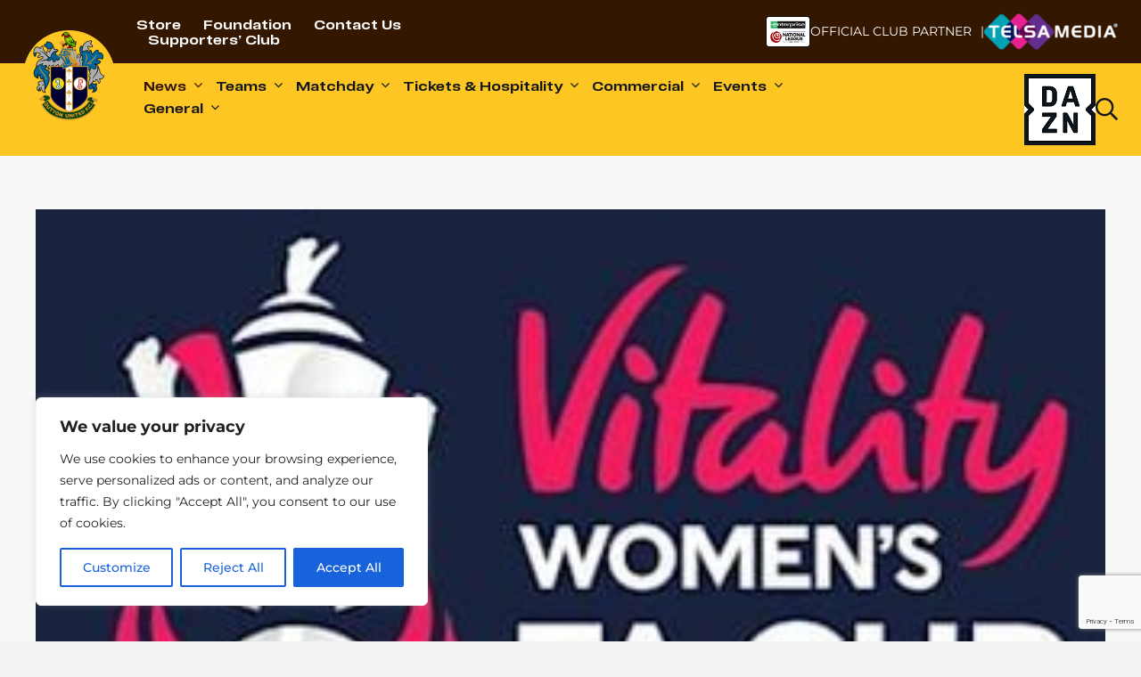

--- FILE ---
content_type: text/html; charset=UTF-8
request_url: https://www.suttonunited.net/women-progress-in-fa-cup/
body_size: 31036
content:
<!DOCTYPE html>
<html class="avada-html-layout-wide avada-html-header-position-top" lang="en-GB" prefix="og: http://ogp.me/ns# fb: http://ogp.me/ns/fb#">
<head>
	<meta http-equiv="X-UA-Compatible" content="IE=edge" />
	<meta http-equiv="Content-Type" content="text/html; charset=utf-8"/>
	<meta name="viewport" content="width=device-width, initial-scale=1" />
	<meta name='robots' content='index, follow, max-image-preview:large, max-snippet:-1, max-video-preview:-1' />
	<style>img:is([sizes="auto" i], [sizes^="auto," i]) { contain-intrinsic-size: 3000px 1500px }</style>
	<meta http-equiv="X-UA-Compatible" content="IE=Edge" />
	<!-- This site is optimized with the Yoast SEO plugin v26.8 - https://yoast.com/product/yoast-seo-wordpress/ -->
	<title>Women progress in FA Cup</title>
	<meta name="description" content="Sutton United&#039;s women&#039;s team will appear in the FA Cup competition proper for the first time ever after a hard fought 2-1 win at Welling this afternoon" />
	<link rel="canonical" href="https://www.suttonunited.net/women-progress-in-fa-cup/" />
	<meta property="og:locale" content="en_GB" />
	<meta property="og:type" content="article" />
	<meta property="og:title" content="Women progress in FA Cup" />
	<meta property="og:description" content="Sutton United&#039;s women&#039;s team will appear in the FA Cup competition proper for the first time ever after a hard fought 2-1 win at Welling this afternoon" />
	<meta property="og:url" content="https://www.suttonunited.net/women-progress-in-fa-cup/" />
	<meta property="og:site_name" content="Sutton United Football Club" />
	<meta property="article:publisher" content="https://www.facebook.com/SuttonUnited" />
	<meta property="article:published_time" content="2021-10-24T15:27:23+00:00" />
	<meta property="article:modified_time" content="2024-06-06T11:24:29+00:00" />
	<meta property="og:image" content="https://www.suttonunited.net/wp-content/uploads/2021/11/womens-fa-cup.jpg" />
	<meta property="og:image:width" content="332" />
	<meta property="og:image:height" content="189" />
	<meta property="og:image:type" content="image/jpeg" />
	<meta name="author" content="suttonunited" />
	<meta name="twitter:card" content="summary_large_image" />
	<meta name="twitter:creator" content="@suttonunited" />
	<meta name="twitter:site" content="@suttonunited" />
	<meta name="twitter:label1" content="Written by" />
	<meta name="twitter:data1" content="suttonunited" />
	<meta name="twitter:label2" content="Estimated reading time" />
	<meta name="twitter:data2" content="1 minute" />
	<script type="application/ld+json" class="yoast-schema-graph">{"@context":"https://schema.org","@graph":[{"@type":"Article","@id":"https://www.suttonunited.net/women-progress-in-fa-cup/#article","isPartOf":{"@id":"https://www.suttonunited.net/women-progress-in-fa-cup/"},"author":{"name":"suttonunited","@id":"https://www.suttonunited.net/#/schema/person/aded57ddb21c3b974e30c417a429c978"},"headline":"Women progress in FA Cup","datePublished":"2021-10-24T15:27:23+00:00","dateModified":"2024-06-06T11:24:29+00:00","mainEntityOfPage":{"@id":"https://www.suttonunited.net/women-progress-in-fa-cup/"},"wordCount":171,"commentCount":0,"publisher":{"@id":"https://www.suttonunited.net/#organization"},"image":{"@id":"https://www.suttonunited.net/women-progress-in-fa-cup/#primaryimage"},"thumbnailUrl":"https://www.suttonunited.net/wp-content/uploads/2021/11/womens-fa-cup.jpg","articleSection":["Club News","News"],"inLanguage":"en-GB","potentialAction":[{"@type":"CommentAction","name":"Comment","target":["https://www.suttonunited.net/women-progress-in-fa-cup/#respond"]}]},{"@type":"WebPage","@id":"https://www.suttonunited.net/women-progress-in-fa-cup/","url":"https://www.suttonunited.net/women-progress-in-fa-cup/","name":"Women progress in FA Cup","isPartOf":{"@id":"https://www.suttonunited.net/#website"},"primaryImageOfPage":{"@id":"https://www.suttonunited.net/women-progress-in-fa-cup/#primaryimage"},"image":{"@id":"https://www.suttonunited.net/women-progress-in-fa-cup/#primaryimage"},"thumbnailUrl":"https://www.suttonunited.net/wp-content/uploads/2021/11/womens-fa-cup.jpg","datePublished":"2021-10-24T15:27:23+00:00","dateModified":"2024-06-06T11:24:29+00:00","description":"Sutton United's women's team will appear in the FA Cup competition proper for the first time ever after a hard fought 2-1 win at Welling this afternoon","breadcrumb":{"@id":"https://www.suttonunited.net/women-progress-in-fa-cup/#breadcrumb"},"inLanguage":"en-GB","potentialAction":[{"@type":"ReadAction","target":["https://www.suttonunited.net/women-progress-in-fa-cup/"]}]},{"@type":"ImageObject","inLanguage":"en-GB","@id":"https://www.suttonunited.net/women-progress-in-fa-cup/#primaryimage","url":"https://www.suttonunited.net/wp-content/uploads/2021/11/womens-fa-cup.jpg","contentUrl":"https://www.suttonunited.net/wp-content/uploads/2021/11/womens-fa-cup.jpg","width":332,"height":189},{"@type":"BreadcrumbList","@id":"https://www.suttonunited.net/women-progress-in-fa-cup/#breadcrumb","itemListElement":[{"@type":"ListItem","position":1,"name":"Home","item":"https://www.suttonunited.net/"},{"@type":"ListItem","position":2,"name":"Women progress in FA Cup"}]},{"@type":"WebSite","@id":"https://www.suttonunited.net/#website","url":"https://www.suttonunited.net/","name":"Sutton United Football Club","description":"The official website of Sutton United Football Club","publisher":{"@id":"https://www.suttonunited.net/#organization"},"potentialAction":[{"@type":"SearchAction","target":{"@type":"EntryPoint","urlTemplate":"https://www.suttonunited.net/?s={search_term_string}"},"query-input":{"@type":"PropertyValueSpecification","valueRequired":true,"valueName":"search_term_string"}}],"inLanguage":"en-GB"},{"@type":"Organization","@id":"https://www.suttonunited.net/#organization","name":"Sutton United Football Club","alternateName":"Sutton United FC","url":"https://www.suttonunited.net/","logo":{"@type":"ImageObject","inLanguage":"en-GB","@id":"https://www.suttonunited.net/#/schema/logo/image/","url":"https://www.suttonunited.net/wp-content/uploads/2024/05/sutton.png","contentUrl":"https://www.suttonunited.net/wp-content/uploads/2024/05/sutton.png","width":279,"height":279,"caption":"Sutton United Football Club"},"image":{"@id":"https://www.suttonunited.net/#/schema/logo/image/"},"sameAs":["https://www.facebook.com/SuttonUnited","https://x.com/suttonunited"]},{"@type":"Person","@id":"https://www.suttonunited.net/#/schema/person/aded57ddb21c3b974e30c417a429c978","name":"suttonunited"}]}</script>
	<!-- / Yoast SEO plugin. -->


<link rel="alternate" type="text/calendar" title="Sutton United Football Club &raquo; iCal Feed" href="https://www.suttonunited.net/events/?ical=1" />
		
		
		
									<meta name="description" content="The home side went ahead after quarter of an hour when U&#039;s were caught out by a ball over the top, and the home striker finished well, but Sutton levelled just before half time when Jaz Backhurst ran on to a superb crossfield pass from Amber Hendra and lifted a well judged lob over the"/>
				
		<meta property="og:locale" content="en_GB"/>
		<meta property="og:type" content="article"/>
		<meta property="og:site_name" content="Sutton United Football Club"/>
		<meta property="og:title" content="Women progress in FA Cup"/>
				<meta property="og:description" content="The home side went ahead after quarter of an hour when U&#039;s were caught out by a ball over the top, and the home striker finished well, but Sutton levelled just before half time when Jaz Backhurst ran on to a superb crossfield pass from Amber Hendra and lifted a well judged lob over the"/>
				<meta property="og:url" content="https://www.suttonunited.net/women-progress-in-fa-cup/"/>
										<meta property="article:published_time" content="2021-10-24T15:27:23+00:00"/>
							<meta property="article:modified_time" content="2024-06-06T11:24:29+00:00"/>
								<meta name="author" content="suttonunited"/>
								<meta property="og:image" content="https://www.suttonunited.net/wp-content/uploads/2021/11/womens-fa-cup.jpg"/>
		<meta property="og:image:width" content="332"/>
		<meta property="og:image:height" content="189"/>
		<meta property="og:image:type" content="image/jpeg"/>
				<script type="text/javascript">
/* <![CDATA[ */
window._wpemojiSettings = {"baseUrl":"https:\/\/s.w.org\/images\/core\/emoji\/16.0.1\/72x72\/","ext":".png","svgUrl":"https:\/\/s.w.org\/images\/core\/emoji\/16.0.1\/svg\/","svgExt":".svg","source":{"concatemoji":"https:\/\/www.suttonunited.net\/wp-includes\/js\/wp-emoji-release.min.js?ver=6.8.3"}};
/*! This file is auto-generated */
!function(s,n){var o,i,e;function c(e){try{var t={supportTests:e,timestamp:(new Date).valueOf()};sessionStorage.setItem(o,JSON.stringify(t))}catch(e){}}function p(e,t,n){e.clearRect(0,0,e.canvas.width,e.canvas.height),e.fillText(t,0,0);var t=new Uint32Array(e.getImageData(0,0,e.canvas.width,e.canvas.height).data),a=(e.clearRect(0,0,e.canvas.width,e.canvas.height),e.fillText(n,0,0),new Uint32Array(e.getImageData(0,0,e.canvas.width,e.canvas.height).data));return t.every(function(e,t){return e===a[t]})}function u(e,t){e.clearRect(0,0,e.canvas.width,e.canvas.height),e.fillText(t,0,0);for(var n=e.getImageData(16,16,1,1),a=0;a<n.data.length;a++)if(0!==n.data[a])return!1;return!0}function f(e,t,n,a){switch(t){case"flag":return n(e,"\ud83c\udff3\ufe0f\u200d\u26a7\ufe0f","\ud83c\udff3\ufe0f\u200b\u26a7\ufe0f")?!1:!n(e,"\ud83c\udde8\ud83c\uddf6","\ud83c\udde8\u200b\ud83c\uddf6")&&!n(e,"\ud83c\udff4\udb40\udc67\udb40\udc62\udb40\udc65\udb40\udc6e\udb40\udc67\udb40\udc7f","\ud83c\udff4\u200b\udb40\udc67\u200b\udb40\udc62\u200b\udb40\udc65\u200b\udb40\udc6e\u200b\udb40\udc67\u200b\udb40\udc7f");case"emoji":return!a(e,"\ud83e\udedf")}return!1}function g(e,t,n,a){var r="undefined"!=typeof WorkerGlobalScope&&self instanceof WorkerGlobalScope?new OffscreenCanvas(300,150):s.createElement("canvas"),o=r.getContext("2d",{willReadFrequently:!0}),i=(o.textBaseline="top",o.font="600 32px Arial",{});return e.forEach(function(e){i[e]=t(o,e,n,a)}),i}function t(e){var t=s.createElement("script");t.src=e,t.defer=!0,s.head.appendChild(t)}"undefined"!=typeof Promise&&(o="wpEmojiSettingsSupports",i=["flag","emoji"],n.supports={everything:!0,everythingExceptFlag:!0},e=new Promise(function(e){s.addEventListener("DOMContentLoaded",e,{once:!0})}),new Promise(function(t){var n=function(){try{var e=JSON.parse(sessionStorage.getItem(o));if("object"==typeof e&&"number"==typeof e.timestamp&&(new Date).valueOf()<e.timestamp+604800&&"object"==typeof e.supportTests)return e.supportTests}catch(e){}return null}();if(!n){if("undefined"!=typeof Worker&&"undefined"!=typeof OffscreenCanvas&&"undefined"!=typeof URL&&URL.createObjectURL&&"undefined"!=typeof Blob)try{var e="postMessage("+g.toString()+"("+[JSON.stringify(i),f.toString(),p.toString(),u.toString()].join(",")+"));",a=new Blob([e],{type:"text/javascript"}),r=new Worker(URL.createObjectURL(a),{name:"wpTestEmojiSupports"});return void(r.onmessage=function(e){c(n=e.data),r.terminate(),t(n)})}catch(e){}c(n=g(i,f,p,u))}t(n)}).then(function(e){for(var t in e)n.supports[t]=e[t],n.supports.everything=n.supports.everything&&n.supports[t],"flag"!==t&&(n.supports.everythingExceptFlag=n.supports.everythingExceptFlag&&n.supports[t]);n.supports.everythingExceptFlag=n.supports.everythingExceptFlag&&!n.supports.flag,n.DOMReady=!1,n.readyCallback=function(){n.DOMReady=!0}}).then(function(){return e}).then(function(){var e;n.supports.everything||(n.readyCallback(),(e=n.source||{}).concatemoji?t(e.concatemoji):e.wpemoji&&e.twemoji&&(t(e.twemoji),t(e.wpemoji)))}))}((window,document),window._wpemojiSettings);
/* ]]> */
</script>
<style id='wp-emoji-styles-inline-css' type='text/css'>

	img.wp-smiley, img.emoji {
		display: inline !important;
		border: none !important;
		box-shadow: none !important;
		height: 1em !important;
		width: 1em !important;
		margin: 0 0.07em !important;
		vertical-align: -0.1em !important;
		background: none !important;
		padding: 0 !important;
	}
</style>
<link rel='stylesheet' id='categories-images-styles-css' href='https://www.suttonunited.net/wp-content/plugins/categories-images/assets/css/zci-styles.css?ver=3.3.1' type='text/css' media='all' />
<link rel='stylesheet' id='weblator_polling-plugin-styles-css' href='https://www.suttonunited.net/wp-content/plugins/poll-plugin/public/assets/css/public.css?ver=1.7.8' type='text/css' media='all' />
<link rel='stylesheet' id='weblator_polling-fa-css' href='https://www.suttonunited.net/wp-content/plugins/poll-plugin/public/assets/css/font-awesome.min.css?ver=1.7.8' type='text/css' media='all' />
<link rel='stylesheet' id='filter-datepicker-f5c5078cb9-css' href='https://www.suttonunited.net/wp-content/plugins/ymc-smart-filter/includes/assets/css/datepicker.css?ver=2.9.71' type='text/css' media='all' />
<link rel='stylesheet' id='filter-grids-f5c5078cb9-css' href='https://www.suttonunited.net/wp-content/plugins/ymc-smart-filter/includes/assets/css/style.css?ver=2.9.71' type='text/css' media='all' />
<link rel='stylesheet' id='tablepress-default-css' href='https://www.suttonunited.net/wp-content/plugins/tablepress/css/build/default.css?ver=3.2.5' type='text/css' media='all' />
<link rel='stylesheet' id='ics-calendar-css' href='https://www.suttonunited.net/wp-content/plugins/ics-calendar/assets/style.min.css?ver=11.7.0.3' type='text/css' media='all' />
<link rel='stylesheet' id='fusion-dynamic-css-css' href='https://www.suttonunited.net/wp-content/uploads/fusion-styles/9c908e8a4fd0a0a065fcc98867d59caf.min.css?ver=3.11.7' type='text/css' media='all' />
<script type="text/javascript" id="cookie-law-info-js-extra">
/* <![CDATA[ */
var _ckyConfig = {"_ipData":[],"_assetsURL":"https:\/\/www.suttonunited.net\/wp-content\/plugins\/cookie-law-info\/lite\/frontend\/images\/","_publicURL":"https:\/\/www.suttonunited.net","_expiry":"365","_categories":[{"name":"Necessary","slug":"necessary","isNecessary":true,"ccpaDoNotSell":true,"cookies":[],"active":true,"defaultConsent":{"gdpr":true,"ccpa":true}},{"name":"Functional","slug":"functional","isNecessary":false,"ccpaDoNotSell":true,"cookies":[],"active":true,"defaultConsent":{"gdpr":false,"ccpa":false}},{"name":"Analytics","slug":"analytics","isNecessary":false,"ccpaDoNotSell":true,"cookies":[],"active":true,"defaultConsent":{"gdpr":false,"ccpa":false}},{"name":"Performance","slug":"performance","isNecessary":false,"ccpaDoNotSell":true,"cookies":[],"active":true,"defaultConsent":{"gdpr":false,"ccpa":false}},{"name":"Advertisement","slug":"advertisement","isNecessary":false,"ccpaDoNotSell":true,"cookies":[],"active":true,"defaultConsent":{"gdpr":false,"ccpa":false}}],"_activeLaw":"gdpr","_rootDomain":"","_block":"1","_showBanner":"1","_bannerConfig":{"settings":{"type":"box","preferenceCenterType":"popup","position":"bottom-left","applicableLaw":"gdpr"},"behaviours":{"reloadBannerOnAccept":false,"loadAnalyticsByDefault":false,"animations":{"onLoad":"animate","onHide":"sticky"}},"config":{"revisitConsent":{"status":false,"tag":"revisit-consent","position":"bottom-left","meta":{"url":"#"},"styles":{"background-color":"#0056A7"},"elements":{"title":{"type":"text","tag":"revisit-consent-title","status":true,"styles":{"color":"#0056a7"}}}},"preferenceCenter":{"toggle":{"status":true,"tag":"detail-category-toggle","type":"toggle","states":{"active":{"styles":{"background-color":"#1863DC"}},"inactive":{"styles":{"background-color":"#D0D5D2"}}}}},"categoryPreview":{"status":false,"toggle":{"status":true,"tag":"detail-category-preview-toggle","type":"toggle","states":{"active":{"styles":{"background-color":"#1863DC"}},"inactive":{"styles":{"background-color":"#D0D5D2"}}}}},"videoPlaceholder":{"status":true,"styles":{"background-color":"#000000","border-color":"#000000","color":"#ffffff"}},"readMore":{"status":false,"tag":"readmore-button","type":"link","meta":{"noFollow":true,"newTab":true},"styles":{"color":"#1863DC","background-color":"transparent","border-color":"transparent"}},"showMore":{"status":true,"tag":"show-desc-button","type":"button","styles":{"color":"#1863DC"}},"showLess":{"status":true,"tag":"hide-desc-button","type":"button","styles":{"color":"#1863DC"}},"alwaysActive":{"status":true,"tag":"always-active","styles":{"color":"#008000"}},"manualLinks":{"status":true,"tag":"manual-links","type":"link","styles":{"color":"#1863DC"}},"auditTable":{"status":true},"optOption":{"status":true,"toggle":{"status":true,"tag":"optout-option-toggle","type":"toggle","states":{"active":{"styles":{"background-color":"#1863dc"}},"inactive":{"styles":{"background-color":"#FFFFFF"}}}}}}},"_version":"3.3.8","_logConsent":"1","_tags":[{"tag":"accept-button","styles":{"color":"#FFFFFF","background-color":"#1863DC","border-color":"#1863DC"}},{"tag":"reject-button","styles":{"color":"#1863DC","background-color":"transparent","border-color":"#1863DC"}},{"tag":"settings-button","styles":{"color":"#1863DC","background-color":"transparent","border-color":"#1863DC"}},{"tag":"readmore-button","styles":{"color":"#1863DC","background-color":"transparent","border-color":"transparent"}},{"tag":"donotsell-button","styles":{"color":"#1863DC","background-color":"transparent","border-color":"transparent"}},{"tag":"show-desc-button","styles":{"color":"#1863DC"}},{"tag":"hide-desc-button","styles":{"color":"#1863DC"}},{"tag":"cky-always-active","styles":[]},{"tag":"cky-link","styles":[]},{"tag":"accept-button","styles":{"color":"#FFFFFF","background-color":"#1863DC","border-color":"#1863DC"}},{"tag":"revisit-consent","styles":{"background-color":"#0056A7"}}],"_shortCodes":[{"key":"cky_readmore","content":"<a href=\"#\" class=\"cky-policy\" aria-label=\"Cookie Policy\" target=\"_blank\" rel=\"noopener\" data-cky-tag=\"readmore-button\">Cookie Policy<\/a>","tag":"readmore-button","status":false,"attributes":{"rel":"nofollow","target":"_blank"}},{"key":"cky_show_desc","content":"<button class=\"cky-show-desc-btn\" data-cky-tag=\"show-desc-button\" aria-label=\"Show more\">Show more<\/button>","tag":"show-desc-button","status":true,"attributes":[]},{"key":"cky_hide_desc","content":"<button class=\"cky-show-desc-btn\" data-cky-tag=\"hide-desc-button\" aria-label=\"Show less\">Show less<\/button>","tag":"hide-desc-button","status":true,"attributes":[]},{"key":"cky_optout_show_desc","content":"[cky_optout_show_desc]","tag":"optout-show-desc-button","status":true,"attributes":[]},{"key":"cky_optout_hide_desc","content":"[cky_optout_hide_desc]","tag":"optout-hide-desc-button","status":true,"attributes":[]},{"key":"cky_category_toggle_label","content":"[cky_{{status}}_category_label] [cky_preference_{{category_slug}}_title]","tag":"","status":true,"attributes":[]},{"key":"cky_enable_category_label","content":"Enable","tag":"","status":true,"attributes":[]},{"key":"cky_disable_category_label","content":"Disable","tag":"","status":true,"attributes":[]},{"key":"cky_video_placeholder","content":"<div class=\"video-placeholder-normal\" data-cky-tag=\"video-placeholder\" id=\"[UNIQUEID]\"><p class=\"video-placeholder-text-normal\" data-cky-tag=\"placeholder-title\">Please accept cookies to access this content<\/p><\/div>","tag":"","status":true,"attributes":[]},{"key":"cky_enable_optout_label","content":"Enable","tag":"","status":true,"attributes":[]},{"key":"cky_disable_optout_label","content":"Disable","tag":"","status":true,"attributes":[]},{"key":"cky_optout_toggle_label","content":"[cky_{{status}}_optout_label] [cky_optout_option_title]","tag":"","status":true,"attributes":[]},{"key":"cky_optout_option_title","content":"Do Not Sell or Share My Personal Information","tag":"","status":true,"attributes":[]},{"key":"cky_optout_close_label","content":"Close","tag":"","status":true,"attributes":[]},{"key":"cky_preference_close_label","content":"Close","tag":"","status":true,"attributes":[]}],"_rtl":"","_language":"en","_providersToBlock":[]};
var _ckyStyles = {"css":".cky-overlay{background: #000000; opacity: 0.4; position: fixed; top: 0; left: 0; width: 100%; height: 100%; z-index: 99999999;}.cky-hide{display: none;}.cky-btn-revisit-wrapper{display: flex; align-items: center; justify-content: center; background: #0056a7; width: 45px; height: 45px; border-radius: 50%; position: fixed; z-index: 999999; cursor: pointer;}.cky-revisit-bottom-left{bottom: 15px; left: 15px;}.cky-revisit-bottom-right{bottom: 15px; right: 15px;}.cky-btn-revisit-wrapper .cky-btn-revisit{display: flex; align-items: center; justify-content: center; background: none; border: none; cursor: pointer; position: relative; margin: 0; padding: 0;}.cky-btn-revisit-wrapper .cky-btn-revisit img{max-width: fit-content; margin: 0; height: 30px; width: 30px;}.cky-revisit-bottom-left:hover::before{content: attr(data-tooltip); position: absolute; background: #4e4b66; color: #ffffff; left: calc(100% + 7px); font-size: 12px; line-height: 16px; width: max-content; padding: 4px 8px; border-radius: 4px;}.cky-revisit-bottom-left:hover::after{position: absolute; content: \"\"; border: 5px solid transparent; left: calc(100% + 2px); border-left-width: 0; border-right-color: #4e4b66;}.cky-revisit-bottom-right:hover::before{content: attr(data-tooltip); position: absolute; background: #4e4b66; color: #ffffff; right: calc(100% + 7px); font-size: 12px; line-height: 16px; width: max-content; padding: 4px 8px; border-radius: 4px;}.cky-revisit-bottom-right:hover::after{position: absolute; content: \"\"; border: 5px solid transparent; right: calc(100% + 2px); border-right-width: 0; border-left-color: #4e4b66;}.cky-revisit-hide{display: none;}.cky-consent-container{position: fixed; width: 440px; box-sizing: border-box; z-index: 9999999; border-radius: 6px;}.cky-consent-container .cky-consent-bar{background: #ffffff; border: 1px solid; padding: 20px 26px; box-shadow: 0 -1px 10px 0 #acabab4d; border-radius: 6px;}.cky-box-bottom-left{bottom: 40px; left: 40px;}.cky-box-bottom-right{bottom: 40px; right: 40px;}.cky-box-top-left{top: 40px; left: 40px;}.cky-box-top-right{top: 40px; right: 40px;}.cky-custom-brand-logo-wrapper .cky-custom-brand-logo{width: 100px; height: auto; margin: 0 0 12px 0;}.cky-notice .cky-title{color: #212121; font-weight: 700; font-size: 18px; line-height: 24px; margin: 0 0 12px 0;}.cky-notice-des *,.cky-preference-content-wrapper *,.cky-accordion-header-des *,.cky-gpc-wrapper .cky-gpc-desc *{font-size: 14px;}.cky-notice-des{color: #212121; font-size: 14px; line-height: 24px; font-weight: 400;}.cky-notice-des img{height: 25px; width: 25px;}.cky-consent-bar .cky-notice-des p,.cky-gpc-wrapper .cky-gpc-desc p,.cky-preference-body-wrapper .cky-preference-content-wrapper p,.cky-accordion-header-wrapper .cky-accordion-header-des p,.cky-cookie-des-table li div:last-child p{color: inherit; margin-top: 0; overflow-wrap: break-word;}.cky-notice-des P:last-child,.cky-preference-content-wrapper p:last-child,.cky-cookie-des-table li div:last-child p:last-child,.cky-gpc-wrapper .cky-gpc-desc p:last-child{margin-bottom: 0;}.cky-notice-des a.cky-policy,.cky-notice-des button.cky-policy{font-size: 14px; color: #1863dc; white-space: nowrap; cursor: pointer; background: transparent; border: 1px solid; text-decoration: underline;}.cky-notice-des button.cky-policy{padding: 0;}.cky-notice-des a.cky-policy:focus-visible,.cky-notice-des button.cky-policy:focus-visible,.cky-preference-content-wrapper .cky-show-desc-btn:focus-visible,.cky-accordion-header .cky-accordion-btn:focus-visible,.cky-preference-header .cky-btn-close:focus-visible,.cky-switch input[type=\"checkbox\"]:focus-visible,.cky-footer-wrapper a:focus-visible,.cky-btn:focus-visible{outline: 2px solid #1863dc; outline-offset: 2px;}.cky-btn:focus:not(:focus-visible),.cky-accordion-header .cky-accordion-btn:focus:not(:focus-visible),.cky-preference-content-wrapper .cky-show-desc-btn:focus:not(:focus-visible),.cky-btn-revisit-wrapper .cky-btn-revisit:focus:not(:focus-visible),.cky-preference-header .cky-btn-close:focus:not(:focus-visible),.cky-consent-bar .cky-banner-btn-close:focus:not(:focus-visible){outline: 0;}button.cky-show-desc-btn:not(:hover):not(:active){color: #1863dc; background: transparent;}button.cky-accordion-btn:not(:hover):not(:active),button.cky-banner-btn-close:not(:hover):not(:active),button.cky-btn-revisit:not(:hover):not(:active),button.cky-btn-close:not(:hover):not(:active){background: transparent;}.cky-consent-bar button:hover,.cky-modal.cky-modal-open button:hover,.cky-consent-bar button:focus,.cky-modal.cky-modal-open button:focus{text-decoration: none;}.cky-notice-btn-wrapper{display: flex; justify-content: flex-start; align-items: center; flex-wrap: wrap; margin-top: 16px;}.cky-notice-btn-wrapper .cky-btn{text-shadow: none; box-shadow: none;}.cky-btn{flex: auto; max-width: 100%; font-size: 14px; font-family: inherit; line-height: 24px; padding: 8px; font-weight: 500; margin: 0 8px 0 0; border-radius: 2px; cursor: pointer; text-align: center; text-transform: none; min-height: 0;}.cky-btn:hover{opacity: 0.8;}.cky-btn-customize{color: #1863dc; background: transparent; border: 2px solid #1863dc;}.cky-btn-reject{color: #1863dc; background: transparent; border: 2px solid #1863dc;}.cky-btn-accept{background: #1863dc; color: #ffffff; border: 2px solid #1863dc;}.cky-btn:last-child{margin-right: 0;}@media (max-width: 576px){.cky-box-bottom-left{bottom: 0; left: 0;}.cky-box-bottom-right{bottom: 0; right: 0;}.cky-box-top-left{top: 0; left: 0;}.cky-box-top-right{top: 0; right: 0;}}@media (max-width: 440px){.cky-box-bottom-left, .cky-box-bottom-right, .cky-box-top-left, .cky-box-top-right{width: 100%; max-width: 100%;}.cky-consent-container .cky-consent-bar{padding: 20px 0;}.cky-custom-brand-logo-wrapper, .cky-notice .cky-title, .cky-notice-des, .cky-notice-btn-wrapper{padding: 0 24px;}.cky-notice-des{max-height: 40vh; overflow-y: scroll;}.cky-notice-btn-wrapper{flex-direction: column; margin-top: 0;}.cky-btn{width: 100%; margin: 10px 0 0 0;}.cky-notice-btn-wrapper .cky-btn-customize{order: 2;}.cky-notice-btn-wrapper .cky-btn-reject{order: 3;}.cky-notice-btn-wrapper .cky-btn-accept{order: 1; margin-top: 16px;}}@media (max-width: 352px){.cky-notice .cky-title{font-size: 16px;}.cky-notice-des *{font-size: 12px;}.cky-notice-des, .cky-btn{font-size: 12px;}}.cky-modal.cky-modal-open{display: flex; visibility: visible; -webkit-transform: translate(-50%, -50%); -moz-transform: translate(-50%, -50%); -ms-transform: translate(-50%, -50%); -o-transform: translate(-50%, -50%); transform: translate(-50%, -50%); top: 50%; left: 50%; transition: all 1s ease;}.cky-modal{box-shadow: 0 32px 68px rgba(0, 0, 0, 0.3); margin: 0 auto; position: fixed; max-width: 100%; background: #ffffff; top: 50%; box-sizing: border-box; border-radius: 6px; z-index: 999999999; color: #212121; -webkit-transform: translate(-50%, 100%); -moz-transform: translate(-50%, 100%); -ms-transform: translate(-50%, 100%); -o-transform: translate(-50%, 100%); transform: translate(-50%, 100%); visibility: hidden; transition: all 0s ease;}.cky-preference-center{max-height: 79vh; overflow: hidden; width: 845px; overflow: hidden; flex: 1 1 0; display: flex; flex-direction: column; border-radius: 6px;}.cky-preference-header{display: flex; align-items: center; justify-content: space-between; padding: 22px 24px; border-bottom: 1px solid;}.cky-preference-header .cky-preference-title{font-size: 18px; font-weight: 700; line-height: 24px;}.cky-preference-header .cky-btn-close{margin: 0; cursor: pointer; vertical-align: middle; padding: 0; background: none; border: none; width: auto; height: auto; min-height: 0; line-height: 0; text-shadow: none; box-shadow: none;}.cky-preference-header .cky-btn-close img{margin: 0; height: 10px; width: 10px;}.cky-preference-body-wrapper{padding: 0 24px; flex: 1; overflow: auto; box-sizing: border-box;}.cky-preference-content-wrapper,.cky-gpc-wrapper .cky-gpc-desc{font-size: 14px; line-height: 24px; font-weight: 400; padding: 12px 0;}.cky-preference-content-wrapper{border-bottom: 1px solid;}.cky-preference-content-wrapper img{height: 25px; width: 25px;}.cky-preference-content-wrapper .cky-show-desc-btn{font-size: 14px; font-family: inherit; color: #1863dc; text-decoration: none; line-height: 24px; padding: 0; margin: 0; white-space: nowrap; cursor: pointer; background: transparent; border-color: transparent; text-transform: none; min-height: 0; text-shadow: none; box-shadow: none;}.cky-accordion-wrapper{margin-bottom: 10px;}.cky-accordion{border-bottom: 1px solid;}.cky-accordion:last-child{border-bottom: none;}.cky-accordion .cky-accordion-item{display: flex; margin-top: 10px;}.cky-accordion .cky-accordion-body{display: none;}.cky-accordion.cky-accordion-active .cky-accordion-body{display: block; padding: 0 22px; margin-bottom: 16px;}.cky-accordion-header-wrapper{cursor: pointer; width: 100%;}.cky-accordion-item .cky-accordion-header{display: flex; justify-content: space-between; align-items: center;}.cky-accordion-header .cky-accordion-btn{font-size: 16px; font-family: inherit; color: #212121; line-height: 24px; background: none; border: none; font-weight: 700; padding: 0; margin: 0; cursor: pointer; text-transform: none; min-height: 0; text-shadow: none; box-shadow: none;}.cky-accordion-header .cky-always-active{color: #008000; font-weight: 600; line-height: 24px; font-size: 14px;}.cky-accordion-header-des{font-size: 14px; line-height: 24px; margin: 10px 0 16px 0;}.cky-accordion-chevron{margin-right: 22px; position: relative; cursor: pointer;}.cky-accordion-chevron-hide{display: none;}.cky-accordion .cky-accordion-chevron i::before{content: \"\"; position: absolute; border-right: 1.4px solid; border-bottom: 1.4px solid; border-color: inherit; height: 6px; width: 6px; -webkit-transform: rotate(-45deg); -moz-transform: rotate(-45deg); -ms-transform: rotate(-45deg); -o-transform: rotate(-45deg); transform: rotate(-45deg); transition: all 0.2s ease-in-out; top: 8px;}.cky-accordion.cky-accordion-active .cky-accordion-chevron i::before{-webkit-transform: rotate(45deg); -moz-transform: rotate(45deg); -ms-transform: rotate(45deg); -o-transform: rotate(45deg); transform: rotate(45deg);}.cky-audit-table{background: #f4f4f4; border-radius: 6px;}.cky-audit-table .cky-empty-cookies-text{color: inherit; font-size: 12px; line-height: 24px; margin: 0; padding: 10px;}.cky-audit-table .cky-cookie-des-table{font-size: 12px; line-height: 24px; font-weight: normal; padding: 15px 10px; border-bottom: 1px solid; border-bottom-color: inherit; margin: 0;}.cky-audit-table .cky-cookie-des-table:last-child{border-bottom: none;}.cky-audit-table .cky-cookie-des-table li{list-style-type: none; display: flex; padding: 3px 0;}.cky-audit-table .cky-cookie-des-table li:first-child{padding-top: 0;}.cky-cookie-des-table li div:first-child{width: 100px; font-weight: 600; word-break: break-word; word-wrap: break-word;}.cky-cookie-des-table li div:last-child{flex: 1; word-break: break-word; word-wrap: break-word; margin-left: 8px;}.cky-footer-shadow{display: block; width: 100%; height: 40px; background: linear-gradient(180deg, rgba(255, 255, 255, 0) 0%, #ffffff 100%); position: absolute; bottom: calc(100% - 1px);}.cky-footer-wrapper{position: relative;}.cky-prefrence-btn-wrapper{display: flex; flex-wrap: wrap; align-items: center; justify-content: center; padding: 22px 24px; border-top: 1px solid;}.cky-prefrence-btn-wrapper .cky-btn{flex: auto; max-width: 100%; text-shadow: none; box-shadow: none;}.cky-btn-preferences{color: #1863dc; background: transparent; border: 2px solid #1863dc;}.cky-preference-header,.cky-preference-body-wrapper,.cky-preference-content-wrapper,.cky-accordion-wrapper,.cky-accordion,.cky-accordion-wrapper,.cky-footer-wrapper,.cky-prefrence-btn-wrapper{border-color: inherit;}@media (max-width: 845px){.cky-modal{max-width: calc(100% - 16px);}}@media (max-width: 576px){.cky-modal{max-width: 100%;}.cky-preference-center{max-height: 100vh;}.cky-prefrence-btn-wrapper{flex-direction: column;}.cky-accordion.cky-accordion-active .cky-accordion-body{padding-right: 0;}.cky-prefrence-btn-wrapper .cky-btn{width: 100%; margin: 10px 0 0 0;}.cky-prefrence-btn-wrapper .cky-btn-reject{order: 3;}.cky-prefrence-btn-wrapper .cky-btn-accept{order: 1; margin-top: 0;}.cky-prefrence-btn-wrapper .cky-btn-preferences{order: 2;}}@media (max-width: 425px){.cky-accordion-chevron{margin-right: 15px;}.cky-notice-btn-wrapper{margin-top: 0;}.cky-accordion.cky-accordion-active .cky-accordion-body{padding: 0 15px;}}@media (max-width: 352px){.cky-preference-header .cky-preference-title{font-size: 16px;}.cky-preference-header{padding: 16px 24px;}.cky-preference-content-wrapper *, .cky-accordion-header-des *{font-size: 12px;}.cky-preference-content-wrapper, .cky-preference-content-wrapper .cky-show-more, .cky-accordion-header .cky-always-active, .cky-accordion-header-des, .cky-preference-content-wrapper .cky-show-desc-btn, .cky-notice-des a.cky-policy{font-size: 12px;}.cky-accordion-header .cky-accordion-btn{font-size: 14px;}}.cky-switch{display: flex;}.cky-switch input[type=\"checkbox\"]{position: relative; width: 44px; height: 24px; margin: 0; background: #d0d5d2; -webkit-appearance: none; border-radius: 50px; cursor: pointer; outline: 0; border: none; top: 0;}.cky-switch input[type=\"checkbox\"]:checked{background: #1863dc;}.cky-switch input[type=\"checkbox\"]:before{position: absolute; content: \"\"; height: 20px; width: 20px; left: 2px; bottom: 2px; border-radius: 50%; background-color: white; -webkit-transition: 0.4s; transition: 0.4s; margin: 0;}.cky-switch input[type=\"checkbox\"]:after{display: none;}.cky-switch input[type=\"checkbox\"]:checked:before{-webkit-transform: translateX(20px); -ms-transform: translateX(20px); transform: translateX(20px);}@media (max-width: 425px){.cky-switch input[type=\"checkbox\"]{width: 38px; height: 21px;}.cky-switch input[type=\"checkbox\"]:before{height: 17px; width: 17px;}.cky-switch input[type=\"checkbox\"]:checked:before{-webkit-transform: translateX(17px); -ms-transform: translateX(17px); transform: translateX(17px);}}.cky-consent-bar .cky-banner-btn-close{position: absolute; right: 9px; top: 5px; background: none; border: none; cursor: pointer; padding: 0; margin: 0; min-height: 0; line-height: 0; height: auto; width: auto; text-shadow: none; box-shadow: none;}.cky-consent-bar .cky-banner-btn-close img{height: 9px; width: 9px; margin: 0;}.cky-notice-group{font-size: 14px; line-height: 24px; font-weight: 400; color: #212121;}.cky-notice-btn-wrapper .cky-btn-do-not-sell{font-size: 14px; line-height: 24px; padding: 6px 0; margin: 0; font-weight: 500; background: none; border-radius: 2px; border: none; cursor: pointer; text-align: left; color: #1863dc; background: transparent; border-color: transparent; box-shadow: none; text-shadow: none;}.cky-consent-bar .cky-banner-btn-close:focus-visible,.cky-notice-btn-wrapper .cky-btn-do-not-sell:focus-visible,.cky-opt-out-btn-wrapper .cky-btn:focus-visible,.cky-opt-out-checkbox-wrapper input[type=\"checkbox\"].cky-opt-out-checkbox:focus-visible{outline: 2px solid #1863dc; outline-offset: 2px;}@media (max-width: 440px){.cky-consent-container{width: 100%;}}@media (max-width: 352px){.cky-notice-des a.cky-policy, .cky-notice-btn-wrapper .cky-btn-do-not-sell{font-size: 12px;}}.cky-opt-out-wrapper{padding: 12px 0;}.cky-opt-out-wrapper .cky-opt-out-checkbox-wrapper{display: flex; align-items: center;}.cky-opt-out-checkbox-wrapper .cky-opt-out-checkbox-label{font-size: 16px; font-weight: 700; line-height: 24px; margin: 0 0 0 12px; cursor: pointer;}.cky-opt-out-checkbox-wrapper input[type=\"checkbox\"].cky-opt-out-checkbox{background-color: #ffffff; border: 1px solid black; width: 20px; height: 18.5px; margin: 0; -webkit-appearance: none; position: relative; display: flex; align-items: center; justify-content: center; border-radius: 2px; cursor: pointer;}.cky-opt-out-checkbox-wrapper input[type=\"checkbox\"].cky-opt-out-checkbox:checked{background-color: #1863dc; border: none;}.cky-opt-out-checkbox-wrapper input[type=\"checkbox\"].cky-opt-out-checkbox:checked::after{left: 6px; bottom: 4px; width: 7px; height: 13px; border: solid #ffffff; border-width: 0 3px 3px 0; border-radius: 2px; -webkit-transform: rotate(45deg); -ms-transform: rotate(45deg); transform: rotate(45deg); content: \"\"; position: absolute; box-sizing: border-box;}.cky-opt-out-checkbox-wrapper.cky-disabled .cky-opt-out-checkbox-label,.cky-opt-out-checkbox-wrapper.cky-disabled input[type=\"checkbox\"].cky-opt-out-checkbox{cursor: no-drop;}.cky-gpc-wrapper{margin: 0 0 0 32px;}.cky-footer-wrapper .cky-opt-out-btn-wrapper{display: flex; flex-wrap: wrap; align-items: center; justify-content: center; padding: 22px 24px;}.cky-opt-out-btn-wrapper .cky-btn{flex: auto; max-width: 100%; text-shadow: none; box-shadow: none;}.cky-opt-out-btn-wrapper .cky-btn-cancel{border: 1px solid #dedfe0; background: transparent; color: #858585;}.cky-opt-out-btn-wrapper .cky-btn-confirm{background: #1863dc; color: #ffffff; border: 1px solid #1863dc;}@media (max-width: 352px){.cky-opt-out-checkbox-wrapper .cky-opt-out-checkbox-label{font-size: 14px;}.cky-gpc-wrapper .cky-gpc-desc, .cky-gpc-wrapper .cky-gpc-desc *{font-size: 12px;}.cky-opt-out-checkbox-wrapper input[type=\"checkbox\"].cky-opt-out-checkbox{width: 16px; height: 16px;}.cky-opt-out-checkbox-wrapper input[type=\"checkbox\"].cky-opt-out-checkbox:checked::after{left: 5px; bottom: 4px; width: 3px; height: 9px;}.cky-gpc-wrapper{margin: 0 0 0 28px;}}.video-placeholder-youtube{background-size: 100% 100%; background-position: center; background-repeat: no-repeat; background-color: #b2b0b059; position: relative; display: flex; align-items: center; justify-content: center; max-width: 100%;}.video-placeholder-text-youtube{text-align: center; align-items: center; padding: 10px 16px; background-color: #000000cc; color: #ffffff; border: 1px solid; border-radius: 2px; cursor: pointer;}.video-placeholder-normal{background-image: url(\"\/wp-content\/plugins\/cookie-law-info\/lite\/frontend\/images\/placeholder.svg\"); background-size: 80px; background-position: center; background-repeat: no-repeat; background-color: #b2b0b059; position: relative; display: flex; align-items: flex-end; justify-content: center; max-width: 100%;}.video-placeholder-text-normal{align-items: center; padding: 10px 16px; text-align: center; border: 1px solid; border-radius: 2px; cursor: pointer;}.cky-rtl{direction: rtl; text-align: right;}.cky-rtl .cky-banner-btn-close{left: 9px; right: auto;}.cky-rtl .cky-notice-btn-wrapper .cky-btn:last-child{margin-right: 8px;}.cky-rtl .cky-notice-btn-wrapper .cky-btn:first-child{margin-right: 0;}.cky-rtl .cky-notice-btn-wrapper{margin-left: 0; margin-right: 15px;}.cky-rtl .cky-prefrence-btn-wrapper .cky-btn{margin-right: 8px;}.cky-rtl .cky-prefrence-btn-wrapper .cky-btn:first-child{margin-right: 0;}.cky-rtl .cky-accordion .cky-accordion-chevron i::before{border: none; border-left: 1.4px solid; border-top: 1.4px solid; left: 12px;}.cky-rtl .cky-accordion.cky-accordion-active .cky-accordion-chevron i::before{-webkit-transform: rotate(-135deg); -moz-transform: rotate(-135deg); -ms-transform: rotate(-135deg); -o-transform: rotate(-135deg); transform: rotate(-135deg);}@media (max-width: 768px){.cky-rtl .cky-notice-btn-wrapper{margin-right: 0;}}@media (max-width: 576px){.cky-rtl .cky-notice-btn-wrapper .cky-btn:last-child{margin-right: 0;}.cky-rtl .cky-prefrence-btn-wrapper .cky-btn{margin-right: 0;}.cky-rtl .cky-accordion.cky-accordion-active .cky-accordion-body{padding: 0 22px 0 0;}}@media (max-width: 425px){.cky-rtl .cky-accordion.cky-accordion-active .cky-accordion-body{padding: 0 15px 0 0;}}.cky-rtl .cky-opt-out-btn-wrapper .cky-btn{margin-right: 12px;}.cky-rtl .cky-opt-out-btn-wrapper .cky-btn:first-child{margin-right: 0;}.cky-rtl .cky-opt-out-checkbox-wrapper .cky-opt-out-checkbox-label{margin: 0 12px 0 0;}"};
/* ]]> */
</script>
<script type="text/javascript" src="https://www.suttonunited.net/wp-content/plugins/cookie-law-info/lite/frontend/js/script.min.js?ver=3.3.8" id="cookie-law-info-js"></script>
<script type="text/javascript" src="https://www.suttonunited.net/wp-includes/js/jquery/jquery.min.js?ver=3.7.1" id="jquery-core-js"></script>
<script type="text/javascript" src="https://www.suttonunited.net/wp-content/plugins/poll-plugin/public/assets/js/vendors/excanvas.js?ver=1.7.8" id="weblator_polling-canvas-js"></script>
<link rel="https://api.w.org/" href="https://www.suttonunited.net/wp-json/" /><link rel="alternate" title="JSON" type="application/json" href="https://www.suttonunited.net/wp-json/wp/v2/posts/59926" /><style id="cky-style-inline">[data-cky-tag]{visibility:hidden;}</style><meta name="tec-api-version" content="v1"><meta name="tec-api-origin" content="https://www.suttonunited.net"><link rel="alternate" href="https://www.suttonunited.net/wp-json/tribe/events/v1/" /><link rel="stylesheet" href="https://www.suttonunited.net/wp-content/plugins/poll-plugin/public/assets/css/notie.css"><link rel="preload" href="https://www.suttonunited.net/wp-content/themes/Avada/includes/lib/assets/fonts/icomoon/awb-icons.woff" as="font" type="font/woff" crossorigin><link rel="preload" href="//pro.fontawesome.com/releases/v5.15.3/webfonts/fa-regular-400.woff2" as="font" type="font/woff2" crossorigin><link rel="preload" href="//pro.fontawesome.com/releases/v5.15.3/webfonts/fa-solid-900.woff2" as="font" type="font/woff2" crossorigin><link rel="preload" href="//pro.fontawesome.com/releases/v5.15.3/webfonts/fa-light-300.woff2" as="font" type="font/woff2" crossorigin><style type="text/css" id="css-fb-visibility">@media screen and (max-width: 640px){.fusion-no-small-visibility{display:none !important;}body .sm-text-align-center{text-align:center !important;}body .sm-text-align-left{text-align:left !important;}body .sm-text-align-right{text-align:right !important;}body .sm-flex-align-center{justify-content:center !important;}body .sm-flex-align-flex-start{justify-content:flex-start !important;}body .sm-flex-align-flex-end{justify-content:flex-end !important;}body .sm-mx-auto{margin-left:auto !important;margin-right:auto !important;}body .sm-ml-auto{margin-left:auto !important;}body .sm-mr-auto{margin-right:auto !important;}body .fusion-absolute-position-small{position:absolute;top:auto;width:100%;}.awb-sticky.awb-sticky-small{ position: sticky; top: var(--awb-sticky-offset,0); }}@media screen and (min-width: 641px) and (max-width: 1024px){.fusion-no-medium-visibility{display:none !important;}body .md-text-align-center{text-align:center !important;}body .md-text-align-left{text-align:left !important;}body .md-text-align-right{text-align:right !important;}body .md-flex-align-center{justify-content:center !important;}body .md-flex-align-flex-start{justify-content:flex-start !important;}body .md-flex-align-flex-end{justify-content:flex-end !important;}body .md-mx-auto{margin-left:auto !important;margin-right:auto !important;}body .md-ml-auto{margin-left:auto !important;}body .md-mr-auto{margin-right:auto !important;}body .fusion-absolute-position-medium{position:absolute;top:auto;width:100%;}.awb-sticky.awb-sticky-medium{ position: sticky; top: var(--awb-sticky-offset,0); }}@media screen and (min-width: 1025px){.fusion-no-large-visibility{display:none !important;}body .lg-text-align-center{text-align:center !important;}body .lg-text-align-left{text-align:left !important;}body .lg-text-align-right{text-align:right !important;}body .lg-flex-align-center{justify-content:center !important;}body .lg-flex-align-flex-start{justify-content:flex-start !important;}body .lg-flex-align-flex-end{justify-content:flex-end !important;}body .lg-mx-auto{margin-left:auto !important;margin-right:auto !important;}body .lg-ml-auto{margin-left:auto !important;}body .lg-mr-auto{margin-right:auto !important;}body .fusion-absolute-position-large{position:absolute;top:auto;width:100%;}.awb-sticky.awb-sticky-large{ position: sticky; top: var(--awb-sticky-offset,0); }}</style><link rel="icon" href="https://www.suttonunited.net/wp-content/uploads/2016/06/cropped-icon-32x32.png" sizes="32x32" />
<link rel="icon" href="https://www.suttonunited.net/wp-content/uploads/2016/06/cropped-icon-192x192.png" sizes="192x192" />
<link rel="apple-touch-icon" href="https://www.suttonunited.net/wp-content/uploads/2016/06/cropped-icon-180x180.png" />
<meta name="msapplication-TileImage" content="https://www.suttonunited.net/wp-content/uploads/2016/06/cropped-icon-270x270.png" />
		<style type="text/css" id="wp-custom-css">
			.team-card.selectable-team.selected {
    background: #fdc623 !important;
}
 
#sync-teams-btn {
    font-family: var(--awb-typography2-font-family);
    padding: 15px 20px;
    line-height: 1;
}


.tribe-events-single>.tribe_events {

    overflow: visible !important;
}


.stfc_latest_news_main_content {
    background-image: url(https://www.suttonunited.net/wp-content/uploads/2026/01/02-1.jpg) !important;
    background-color: rgb(30 30 30 / 50%) !important;
    background-blend-mode: overlay !important;
}		</style>
				<script type="text/javascript">
			var doc = document.documentElement;
			doc.setAttribute( 'data-useragent', navigator.userAgent );
		</script>
		<!-- Google tag (gtag.js) -->
<script async src="https://www.googletagmanager.com/gtag/js?id=G-TL13JVVKDZ"></script>
<script>
  window.dataLayer = window.dataLayer || [];
  function gtag(){dataLayer.push(arguments);}
  gtag('js', new Date());

  gtag('config', 'G-TL13JVVKDZ');
</script>	
	<!-- Google Tag Manager -->
	<script>
		(function(w,d,s,l,i){w[l]=w[l]||[];w[l].push({'gtm.start':new Date().getTime(),event:'gtm.js'});var f=d.getElementsByTagName(s)[0],j=d.createElement(s),dl=l!='dataLayer'?'&l='+l:'';j.async=true;j.src='https://www.googletagmanager.com/gtm.js?id='+i+dl;f.parentNode.insertBefore(j,f);})(window,document,'script','dataLayer','GTM-WTMRTZQV');
	</script>
	<!-- End Google Tag Manager -->

	
</head>

<body class="wp-singular post-template-default single single-post postid-59926 single-format-standard wp-theme-Avada wp-child-theme-Avada-Child-Theme tribe-no-js page-template-avada-child fusion-image-hovers fusion-pagination-sizing fusion-button_type-flat fusion-button_span-no fusion-button_gradient-linear avada-image-rollover-circle-yes avada-image-rollover-yes avada-image-rollover-direction-left fusion-body ltr fusion-sticky-header no-tablet-sticky-header no-mobile-sticky-header no-mobile-slidingbar fusion-disable-outline fusion-sub-menu-fade mobile-logo-pos-left layout-wide-mode avada-has-boxed-modal-shadow-none layout-scroll-offset-full avada-has-zero-margin-offset-top fusion-top-header menu-text-align-center mobile-menu-design-classic fusion-show-pagination-text fusion-header-layout-v3 avada-responsive avada-footer-fx-none avada-menu-highlight-style-bar fusion-search-form-clean fusion-main-menu-search-overlay fusion-avatar-circle avada-dropdown-styles avada-blog-layout-grid avada-blog-archive-layout-grid avada-ec-not-100-width avada-ec-meta-layout-sidebar avada-header-shadow-no avada-menu-icon-position-left avada-has-megamenu-shadow avada-has-mobile-menu-search avada-has-main-nav-search-icon avada-has-breadcrumb-mobile-hidden avada-has-titlebar-hide avada-header-border-color-full-transparent avada-has-pagination-width_height avada-flyout-menu-direction-fade avada-ec-views-v2" data-awb-post-id="59926">
	<!-- Google Tag Manager (noscript) -->
	<noscript>
		<iframe src="https://www.googletagmanager.com/ns.html?id=GTM-WTMRTZQV" height="0" width="0" style="display:none;visibility:hidden"></iframe>
	</noscript>
	<!-- End Google Tag Manager (noscript) -->
		<a class="skip-link screen-reader-text" href="#content">Skip to content</a>

	<div id="boxed-wrapper">
		
		<div id="wrapper" class="fusion-wrapper">
			<div id="home" style="position:relative;top:-1px;"></div>
												<div class="fusion-tb-header"><div class="fusion-fullwidth fullwidth-box fusion-builder-row-1 fusion-flex-container has-pattern-background has-mask-background top-section-header-element hundred-percent-fullwidth non-hundred-percent-height-scrolling fusion-custom-z-index" style="--awb-border-radius-top-left:0px;--awb-border-radius-top-right:0px;--awb-border-radius-bottom-right:0px;--awb-border-radius-bottom-left:0px;--awb-z-index:13;--awb-padding-top:10px;--awb-padding-right:2%;--awb-padding-bottom:10px;--awb-padding-left:2%;--awb-padding-right-medium:20px;--awb-padding-left-medium:20px;--awb-padding-right-small:20px;--awb-padding-left-small:20px;--awb-background-color:var(--awb-color5);--awb-flex-wrap:wrap;" ><div class="fusion-builder-row fusion-row fusion-flex-align-items-flex-start fusion-flex-justify-content-space-between fusion-flex-content-wrap" style="width:104% !important;max-width:104% !important;margin-left: calc(-4% / 2 );margin-right: calc(-4% / 2 );"><div class="fusion-layout-column fusion_builder_column fusion-builder-column-0 fusion_builder_column_1_1 1_1 fusion-flex-column" style="--awb-bg-color:var(--awb-color5);--awb-bg-color-hover:var(--awb-color5);--awb-bg-size:cover;--awb-width-large:100%;--awb-margin-top-large:5px;--awb-spacing-right-large:1.92%;--awb-margin-bottom-large:5px;--awb-spacing-left-large:1.92%;--awb-width-medium:100%;--awb-order-medium:0;--awb-margin-top-medium:00;--awb-spacing-right-medium:1.92%;--awb-spacing-left-medium:1.92%;--awb-width-small:100%;--awb-order-small:0;--awb-spacing-right-small:1.92%;--awb-spacing-left-small:1.92%;" data-scroll-devices="small-visibility,medium-visibility,large-visibility"><div class="fusion-column-wrapper fusion-column-has-shadow fusion-flex-justify-content-flex-start fusion-content-layout-column"><div class="fusion-builder-row fusion-builder-row-inner fusion-row fusion-flex-align-items-flex-start fusion-flex-justify-content-space-between fusion-flex-content-wrap" style="width:104% !important;max-width:104% !important;margin-left: calc(-4% / 2 );margin-right: calc(-4% / 2 );"><div class="fusion-layout-column fusion_builder_column_inner fusion-builder-nested-column-0 fusion-flex-column logo-col" style="--awb-bg-size:cover;--awb-width-large:10%;--awb-margin-top-large:0px;--awb-spacing-right-large:19.2%;--awb-margin-bottom-large:00px;--awb-spacing-left-large:19.2%;--awb-width-medium:10%;--awb-order-medium:0;--awb-spacing-right-medium:19.2%;--awb-spacing-left-medium:19.2%;--awb-width-small:18%;--awb-order-small:0;--awb-spacing-right-small:10.666666666667%;--awb-spacing-left-small:10.666666666667%;" data-scroll-devices="small-visibility,medium-visibility,large-visibility"><div class="fusion-column-wrapper fusion-column-has-shadow fusion-flex-justify-content-flex-start fusion-content-layout-column"><div class="fusion-image-element " style="--awb-max-width:130px;--awb-caption-title-font-family:var(--h2_typography-font-family);--awb-caption-title-font-weight:var(--h2_typography-font-weight);--awb-caption-title-font-style:var(--h2_typography-font-style);--awb-caption-title-size:var(--h2_typography-font-size);--awb-caption-title-transform:var(--h2_typography-text-transform);--awb-caption-title-line-height:var(--h2_typography-line-height);--awb-caption-title-letter-spacing:var(--h2_typography-letter-spacing);"><span class=" fusion-imageframe imageframe-none imageframe-1 hover-type-none logo-cover" style="border-radius:50%;"><a class="fusion-no-lightbox" href="https://www.suttonunited.net/" target="_self" aria-label="sutton"><img fetchpriority="high" decoding="async" width="279" height="279" src="https://www.suttonunited.net/wp-content/uploads/2024/05/sutton.png" data-orig-src="https://www.suttonunited.net/wp-content/uploads/2024/05/sutton.png" alt class="lazyload img-responsive wp-image-57869" srcset="data:image/svg+xml,%3Csvg%20xmlns%3D%27http%3A%2F%2Fwww.w3.org%2F2000%2Fsvg%27%20width%3D%27279%27%20height%3D%27279%27%20viewBox%3D%270%200%20279%20279%27%3E%3Crect%20width%3D%27279%27%20height%3D%27279%27%20fill-opacity%3D%220%22%2F%3E%3C%2Fsvg%3E" data-srcset="https://www.suttonunited.net/wp-content/uploads/2024/05/sutton-200x200.png 200w, https://www.suttonunited.net/wp-content/uploads/2024/05/sutton.png 279w" data-sizes="auto" data-orig-sizes="(max-width: 640px) 100vw, 279px" /></a></span></div></div></div><div class="fusion-layout-column fusion_builder_column_inner fusion-builder-nested-column-1 fusion-flex-column fusion-flex-align-self-stretch top-menu-label top-menu-label-element fusion-no-small-visibility fusion-no-medium-visibility" style="--awb-bg-size:cover;--awb-width-large:30%;--awb-margin-top-large:0px;--awb-spacing-right-large:6.4%;--awb-margin-bottom-large:00px;--awb-spacing-left-large:6.4%;--awb-width-medium:50%;--awb-order-medium:0;--awb-spacing-right-medium:3.84%;--awb-spacing-left-medium:3.84%;--awb-width-small:100%;--awb-order-small:0;--awb-spacing-right-small:1.92%;--awb-spacing-left-small:1.92%;" data-scroll-devices="small-visibility,medium-visibility,large-visibility"><div class="fusion-column-wrapper fusion-column-has-shadow fusion-flex-justify-content-flex-start fusion-content-layout-row fusion-flex-align-items-center"><nav class="awb-menu awb-menu_row awb-menu_em-hover mobile-mode-collapse-to-button awb-menu_icons-left awb-menu_dc-yes mobile-trigger-fullwidth-off awb-menu_mobile-toggle awb-menu_indent-left mobile-size-full-absolute loading mega-menu-loading awb-menu_desktop awb-menu_dropdown awb-menu_expand-right awb-menu_transition-fade" style="--awb-font-size:16px;--awb-line-height:var(--awb-typography2-line-height);--awb-text-transform:var(--awb-typography2-text-transform);--awb-min-height:30px;--awb-gap:25px;--awb-color:var(--awb-color1);--awb-letter-spacing:var(--awb-typography2-letter-spacing);--awb-active-color:var(--awb-color4);--awb-main-justify-content:flex-start;--awb-mobile-nav-items-height:50;--awb-mobile-nav-trigger-bottom-margin:13px;--awb-mobile-justify:flex-start;--awb-mobile-caret-left:auto;--awb-mobile-caret-right:0;--awb-fusion-font-family-typography:var(--awb-typography2-font-family);--awb-fusion-font-weight-typography:var(--awb-typography2-font-weight);--awb-fusion-font-style-typography:var(--awb-typography2-font-style);--awb-fusion-font-family-submenu-typography:inherit;--awb-fusion-font-style-submenu-typography:normal;--awb-fusion-font-weight-submenu-typography:400;--awb-fusion-font-family-mobile-typography:inherit;--awb-fusion-font-style-mobile-typography:normal;--awb-fusion-font-weight-mobile-typography:400;" aria-label="Topbar Menu" data-breakpoint="0" data-count="0" data-transition-type="fade" data-transition-time="300" data-expand="right"><ul id="menu-topbar-menu" class="fusion-menu awb-menu__main-ul awb-menu__main-ul_row"><li  id="menu-item-57907"  class="menu-item menu-item-type-custom menu-item-object-custom menu-item-57907 awb-menu__li awb-menu__main-li awb-menu__main-li_regular"  data-item-id="57907"><span class="awb-menu__main-background-default awb-menu__main-background-default_fade"></span><span class="awb-menu__main-background-active awb-menu__main-background-active_fade"></span><a  target="_blank" rel="noopener noreferrer" href="https://shop.suttonunited.net/" class="awb-menu__main-a awb-menu__main-a_regular"><span class="menu-text">Store</span></a></li><li  id="menu-item-63354"  class="menu-item menu-item-type-post_type menu-item-object-page menu-item-63354 awb-menu__li awb-menu__main-li awb-menu__main-li_regular"  data-item-id="63354"><span class="awb-menu__main-background-default awb-menu__main-background-default_fade"></span><span class="awb-menu__main-background-active awb-menu__main-background-active_fade"></span><a  href="https://www.suttonunited.net/about/foundation/" class="awb-menu__main-a awb-menu__main-a_regular"><span class="menu-text">Foundation</span></a></li><li  id="menu-item-63577"  class="menu-item menu-item-type-post_type menu-item-object-page menu-item-63577 awb-menu__li awb-menu__main-li awb-menu__main-li_regular"  data-item-id="63577"><span class="awb-menu__main-background-default awb-menu__main-background-default_fade"></span><span class="awb-menu__main-background-active awb-menu__main-background-active_fade"></span><a  href="https://www.suttonunited.net/contact-us/" class="awb-menu__main-a awb-menu__main-a_regular"><span class="menu-text">Contact Us</span></a></li><li  id="menu-item-77509"  class="menu-item menu-item-type-custom menu-item-object-custom menu-item-77509 awb-menu__li awb-menu__main-li awb-menu__main-li_regular"  data-item-id="77509"><span class="awb-menu__main-background-default awb-menu__main-background-default_fade"></span><span class="awb-menu__main-background-active awb-menu__main-background-active_fade"></span><a  href="https://suttonunitedsupportersclub.co.uk/" class="awb-menu__main-a awb-menu__main-a_regular"><span class="menu-text">Supporters&#8217; Club</span></a></li></ul></nav></div></div><div class="fusion-layout-column fusion_builder_column_inner fusion-builder-nested-column-2 fusion-flex-column fusion-flex-align-self-stretch top-menu-btn-right-section oficial-heder-right-element" style="--awb-bg-size:cover;--awb-width-large:60%;--awb-margin-top-large:0px;--awb-spacing-right-large:3.2%;--awb-margin-bottom-large:00px;--awb-spacing-left-large:3.2%;--awb-width-medium:90%;--awb-order-medium:0;--awb-spacing-right-medium:2.1333333333333%;--awb-spacing-left-medium:2.1333333333333%;--awb-width-small:78%;--awb-order-small:0;--awb-spacing-right-small:2.4615384615385%;--awb-spacing-left-small:2.4615384615385%;" data-scroll-devices="small-visibility,medium-visibility,large-visibility"><div class="fusion-column-wrapper fusion-column-has-shadow fusion-flex-justify-content-flex-end fusion-content-layout-row fusion-flex-align-items-center"><div class="fusion-image-element fusion-no-small-visibility" style="--awb-max-width:50px;--awb-caption-title-font-family:var(--h2_typography-font-family);--awb-caption-title-font-weight:var(--h2_typography-font-weight);--awb-caption-title-font-style:var(--h2_typography-font-style);--awb-caption-title-size:var(--h2_typography-font-size);--awb-caption-title-transform:var(--h2_typography-text-transform);--awb-caption-title-line-height:var(--h2_typography-line-height);--awb-caption-title-letter-spacing:var(--h2_typography-letter-spacing);"><span class=" fusion-imageframe imageframe-none imageframe-2 hover-type-none heder-image-ordering-1"><a class="fusion-no-lightbox" href="https://www.enterprise.co.uk/" target="_blank" aria-label="NL-Logo-Landscape-Enterprise-Badge" rel="noopener noreferrer"><img decoding="async" width="300" height="208" src="https://www.suttonunited.net/wp-content/uploads/2024/05/NL-Logo-Landscape-Enterprise-Badge-scaled.png" data-orig-src="https://www.suttonunited.net/wp-content/uploads/2024/05/NL-Logo-Landscape-Enterprise-Badge-300x208.png" alt class="lazyload img-responsive wp-image-73094" srcset="data:image/svg+xml,%3Csvg%20xmlns%3D%27http%3A%2F%2Fwww.w3.org%2F2000%2Fsvg%27%20width%3D%272560%27%20height%3D%271772%27%20viewBox%3D%270%200%202560%201772%27%3E%3Crect%20width%3D%272560%27%20height%3D%271772%27%20fill-opacity%3D%220%22%2F%3E%3C%2Fsvg%3E" data-srcset="https://www.suttonunited.net/wp-content/uploads/2024/05/NL-Logo-Landscape-Enterprise-Badge-200x138.png 200w, https://www.suttonunited.net/wp-content/uploads/2024/05/NL-Logo-Landscape-Enterprise-Badge-400x277.png 400w, https://www.suttonunited.net/wp-content/uploads/2024/05/NL-Logo-Landscape-Enterprise-Badge-600x415.png 600w, https://www.suttonunited.net/wp-content/uploads/2024/05/NL-Logo-Landscape-Enterprise-Badge-800x554.png 800w, https://www.suttonunited.net/wp-content/uploads/2024/05/NL-Logo-Landscape-Enterprise-Badge-1200x831.png 1200w" data-sizes="auto" data-orig-sizes="(max-width: 640px) 100vw, 300px" /></a></span></div><div class="fusion-title title fusion-title-1 fusion-sep-none fusion-title-text fusion-title-size-div oficial-heder-text-element heder-image-ordering-3" style="--awb-text-color:var(--awb-color1);--awb-margin-top:00px;--awb-margin-bottom:0px;--awb-margin-top-small:0px;--awb-font-size:14px;"><div class="fusion-title-heading title-heading-right title-heading-tag" style="margin:0;font-size:1em;text-transform:uppercase;">Official Club Partner<span class="header-aerrow">|</span></div></div><div class="fusion-image-element fusion-no-medium-visibility fusion-no-large-visibility" style="text-align:right;--awb-max-width:50px;--awb-caption-title-font-family:var(--h2_typography-font-family);--awb-caption-title-font-weight:var(--h2_typography-font-weight);--awb-caption-title-font-style:var(--h2_typography-font-style);--awb-caption-title-size:var(--h2_typography-font-size);--awb-caption-title-transform:var(--h2_typography-text-transform);--awb-caption-title-line-height:var(--h2_typography-line-height);--awb-caption-title-letter-spacing:var(--h2_typography-letter-spacing);"><span class=" fusion-imageframe imageframe-none imageframe-3 hover-type-none heder-image-ordering-1"><a class="fusion-no-lightbox" href="https://www.enterprise.co.uk/" target="_blank" aria-label="NL-Logo-Landscape-Enterprise-Badge" rel="noopener noreferrer"><img decoding="async" width="300" height="208" src="https://www.suttonunited.net/wp-content/uploads/2024/05/NL-Logo-Landscape-Enterprise-Badge-scaled.png" data-orig-src="https://www.suttonunited.net/wp-content/uploads/2024/05/NL-Logo-Landscape-Enterprise-Badge-300x208.png" alt class="lazyload img-responsive wp-image-73094" srcset="data:image/svg+xml,%3Csvg%20xmlns%3D%27http%3A%2F%2Fwww.w3.org%2F2000%2Fsvg%27%20width%3D%272560%27%20height%3D%271772%27%20viewBox%3D%270%200%202560%201772%27%3E%3Crect%20width%3D%272560%27%20height%3D%271772%27%20fill-opacity%3D%220%22%2F%3E%3C%2Fsvg%3E" data-srcset="https://www.suttonunited.net/wp-content/uploads/2024/05/NL-Logo-Landscape-Enterprise-Badge-200x138.png 200w, https://www.suttonunited.net/wp-content/uploads/2024/05/NL-Logo-Landscape-Enterprise-Badge-400x277.png 400w, https://www.suttonunited.net/wp-content/uploads/2024/05/NL-Logo-Landscape-Enterprise-Badge-600x415.png 600w, https://www.suttonunited.net/wp-content/uploads/2024/05/NL-Logo-Landscape-Enterprise-Badge-800x554.png 800w, https://www.suttonunited.net/wp-content/uploads/2024/05/NL-Logo-Landscape-Enterprise-Badge-1200x831.png 1200w" data-sizes="auto" data-orig-sizes="(max-width: 640px) 100vw, 300px" /></a></span></div><div class="fusion-image-element " style="--awb-max-width:150px;--awb-caption-title-font-family:var(--h2_typography-font-family);--awb-caption-title-font-weight:var(--h2_typography-font-weight);--awb-caption-title-font-style:var(--h2_typography-font-style);--awb-caption-title-size:var(--h2_typography-font-size);--awb-caption-title-transform:var(--h2_typography-text-transform);--awb-caption-title-line-height:var(--h2_typography-line-height);--awb-caption-title-letter-spacing:var(--h2_typography-letter-spacing);"><span class=" fusion-imageframe imageframe-none imageframe-4 hover-type-none heder-image-ordering-2"><a class="fusion-no-lightbox" href="https://telsamedia.com/" target="_blank" aria-label="Untitled-1 (1)" rel="noopener noreferrer"><img decoding="async" width="300" height="81" src="https://www.suttonunited.net/wp-content/uploads/2024/05/Untitled-1-1.png" data-orig-src="https://www.suttonunited.net/wp-content/uploads/2024/05/Untitled-1-1.png" alt class="lazyload img-responsive wp-image-64166" srcset="data:image/svg+xml,%3Csvg%20xmlns%3D%27http%3A%2F%2Fwww.w3.org%2F2000%2Fsvg%27%20width%3D%27300%27%20height%3D%2781%27%20viewBox%3D%270%200%20300%2081%27%3E%3Crect%20width%3D%27300%27%20height%3D%2781%27%20fill-opacity%3D%220%22%2F%3E%3C%2Fsvg%3E" data-srcset="https://www.suttonunited.net/wp-content/uploads/2024/05/Untitled-1-1-200x54.png 200w, https://www.suttonunited.net/wp-content/uploads/2024/05/Untitled-1-1.png 300w" data-sizes="auto" data-orig-sizes="(max-width: 640px) 100vw, 300px" /></a></span></div></div></div></div></div></div></div></div><div class="fusion-fullwidth fullwidth-box fusion-builder-row-2 fusion-flex-container has-pattern-background has-mask-background hundred-percent-fullwidth non-hundred-percent-height-scrolling fusion-custom-z-index" style="--awb-border-radius-top-left:0px;--awb-border-radius-top-right:0px;--awb-border-radius-bottom-right:0px;--awb-border-radius-bottom-left:0px;--awb-z-index:12;--awb-padding-top:12px;--awb-padding-right:2%;--awb-padding-bottom:12px;--awb-padding-left:2%;--awb-padding-right-medium:20px;--awb-padding-right-small:20px;--awb-background-color:var(--awb-color4);--awb-flex-wrap:wrap;" ><div class="fusion-builder-row fusion-row fusion-flex-align-items-flex-start fusion-flex-justify-content-space-between fusion-flex-content-wrap" style="width:104% !important;max-width:104% !important;margin-left: calc(-4% / 2 );margin-right: calc(-4% / 2 );"><div class="fusion-layout-column fusion_builder_column fusion-builder-column-1 fusion_builder_column_1_1 1_1 fusion-flex-column" style="--awb-bg-color:rgba(13,28,96,0);--awb-bg-color-hover:rgba(13,28,96,0);--awb-bg-size:cover;--awb-width-large:100%;--awb-margin-top-large:0px;--awb-spacing-right-large:1.92%;--awb-margin-bottom-large:00px;--awb-spacing-left-large:1.92%;--awb-width-medium:100%;--awb-order-medium:0;--awb-spacing-right-medium:1.92%;--awb-spacing-left-medium:1.92%;--awb-width-small:100%;--awb-order-small:0;--awb-spacing-right-small:1.92%;--awb-spacing-left-small:1.92%;" data-scroll-devices="small-visibility,medium-visibility,large-visibility"><div class="fusion-column-wrapper fusion-column-has-shadow fusion-flex-justify-content-flex-start fusion-content-layout-column"><div class="fusion-builder-row fusion-builder-row-inner fusion-row fusion-flex-align-items-flex-start fusion-flex-justify-content-space-between fusion-flex-content-wrap" style="width:104% !important;max-width:104% !important;margin-left: calc(-4% / 2 );margin-right: calc(-4% / 2 );"><div class="fusion-layout-column fusion_builder_column_inner fusion-builder-nested-column-3 fusion-flex-column logo-col fusion-no-small-visibility fusion-no-medium-visibility" style="--awb-bg-size:cover;--awb-width-large:10%;--awb-margin-top-large:0px;--awb-spacing-right-large:19.2%;--awb-margin-bottom-large:00px;--awb-spacing-left-large:19.2%;--awb-width-medium:10%;--awb-order-medium:0;--awb-spacing-right-medium:19.2%;--awb-spacing-left-medium:19.2%;--awb-width-small:100%;--awb-order-small:0;--awb-spacing-right-small:1.92%;--awb-spacing-left-small:1.92%;" data-scroll-devices="small-visibility,medium-visibility,large-visibility"><div class="fusion-column-wrapper fusion-column-has-shadow fusion-flex-justify-content-flex-start fusion-content-layout-column"></div></div><div class="fusion-layout-column fusion_builder_column_inner fusion-builder-nested-column-4 fusion-flex-column" style="--awb-bg-size:cover;--awb-width-large:68%;--awb-margin-top-large:0px;--awb-spacing-right-large:2.8235294117647%;--awb-margin-bottom-large:00px;--awb-spacing-left-large:2.8235294117647%;--awb-width-medium:auto;--awb-order-medium:0;--awb-spacing-right-medium:2%;--awb-spacing-left-medium:2%;--awb-width-small:auto;--awb-order-small:0;--awb-spacing-right-small:2%;--awb-spacing-left-small:2%;" data-scroll-devices="small-visibility,medium-visibility,large-visibility"><div class="fusion-column-wrapper fusion-column-has-shadow fusion-flex-justify-content-flex-start fusion-content-layout-row fusion-flex-align-items-center"><nav class="awb-menu awb-menu_row awb-menu_em-hover mobile-mode-collapse-to-button awb-menu_icons-left awb-menu_dc-yes mobile-trigger-fullwidth-off awb-menu_mobile-toggle awb-menu_indent-left mobile-size-full-absolute loading mega-menu-loading awb-menu_desktop awb-menu_dropdown awb-menu_expand-right awb-menu_transition-fade fusion-no-small-visibility fusion-no-medium-visibility primary-menu-desktop-wrapper" style="--awb-line-height:var(--awb-typography2-line-height);--awb-text-transform:var(--awb-typography2-text-transform);--awb-min-height:50px;--awb-gap:25px;--awb-color:var(--awb-color8);--awb-letter-spacing:var(--awb-typography2-letter-spacing);--awb-active-color:var(--awb-color5);--awb-submenu-color:var(--awb-color6);--awb-submenu-bg:var(--awb-color3);--awb-submenu-border-radius-bottom-right:8px;--awb-submenu-border-radius-bottom-left:8px;--awb-submenu-active-bg:var(--awb-color5);--awb-submenu-active-color:var(--awb-color1);--awb-submenu-space:12px;--awb-main-justify-content:flex-start;--awb-mobile-nav-items-height:50;--awb-mobile-active-bg:var(--awb-custom_color_3);--awb-mobile-active-color:var(--awb-color1);--awb-mobile-trigger-color:var(--awb-custom_color_4);--awb-mobile-trigger-background-color:rgba(255,255,255,0);--awb-mobile-nav-trigger-bottom-margin:13px;--awb-mobile-justify:flex-start;--awb-mobile-caret-left:auto;--awb-mobile-caret-right:0;--awb-fusion-font-family-typography:var(--awb-typography2-font-family);--awb-fusion-font-weight-typography:var(--awb-typography2-font-weight);--awb-fusion-font-style-typography:var(--awb-typography2-font-style);--awb-fusion-font-family-submenu-typography:inherit;--awb-fusion-font-style-submenu-typography:normal;--awb-fusion-font-weight-submenu-typography:400;--awb-fusion-font-family-mobile-typography:inherit;--awb-fusion-font-style-mobile-typography:normal;--awb-fusion-font-weight-mobile-typography:400;" aria-label="Primary" data-breakpoint="0" data-count="1" data-transition-type="fade" data-transition-time="300" data-expand="right"><ul id="menu-primary" class="fusion-menu awb-menu__main-ul awb-menu__main-ul_row"><li  id="menu-item-63312"  class="menu-item menu-item-type-taxonomy menu-item-object-category current-post-ancestor current-menu-parent current-post-parent menu-item-has-children menu-item-63312 awb-menu__li awb-menu__main-li awb-menu__main-li_regular"  data-item-id="63312"><span class="awb-menu__main-background-default awb-menu__main-background-default_fade"></span><span class="awb-menu__main-background-active awb-menu__main-background-active_fade"></span><a  href="https://www.suttonunited.net/category/news/" class="awb-menu__main-a awb-menu__main-a_regular"><span class="menu-text">News</span><span class="awb-menu__open-nav-submenu-hover"></span></a><button type="button" aria-label="Open submenu of News" aria-expanded="false" class="awb-menu__open-nav-submenu_mobile awb-menu__open-nav-submenu_main"></button><ul class="awb-menu__sub-ul awb-menu__sub-ul_main"><li  id="menu-item-77898"  class="menu-item menu-item-type-taxonomy menu-item-object-category current-post-ancestor current-menu-parent current-post-parent menu-item-77898 awb-menu__li awb-menu__sub-li" ><a  href="https://www.suttonunited.net/category/news/club-news/" class="awb-menu__sub-a"><span>Club News</span></a></li><li  id="menu-item-77901"  class="menu-item menu-item-type-taxonomy menu-item-object-category menu-item-77901 awb-menu__li awb-menu__sub-li" ><a  href="https://www.suttonunited.net/category/news/match-previews/" class="awb-menu__sub-a"><span>Match Previews</span></a></li><li  id="menu-item-77899"  class="menu-item menu-item-type-taxonomy menu-item-object-category menu-item-77899 awb-menu__li awb-menu__sub-li" ><a  href="https://www.suttonunited.net/category/news/match-reports/" class="awb-menu__sub-a"><span>Match Reports</span></a></li><li  id="menu-item-77900"  class="menu-item menu-item-type-taxonomy menu-item-object-category menu-item-77900 awb-menu__li awb-menu__sub-li" ><a  href="https://www.suttonunited.net/category/news/ticket-news/" class="awb-menu__sub-a"><span>Ticket News</span></a></li><li  id="menu-item-77903"  class="menu-item menu-item-type-taxonomy menu-item-object-category menu-item-77903 awb-menu__li awb-menu__sub-li" ><a  href="https://www.suttonunited.net/category/news/fixture-news/" class="awb-menu__sub-a"><span>Fixture News</span></a></li><li  id="menu-item-77904"  class="menu-item menu-item-type-taxonomy menu-item-object-category menu-item-77904 awb-menu__li awb-menu__sub-li" ><a  href="https://www.suttonunited.net/category/news/commercial/" class="awb-menu__sub-a"><span>Commercial</span></a></li><li  id="menu-item-77902"  class="menu-item menu-item-type-taxonomy menu-item-object-category menu-item-77902 awb-menu__li awb-menu__sub-li" ><a  href="https://www.suttonunited.net/category/news/community/" class="awb-menu__sub-a"><span>Community</span></a></li><li  id="menu-item-63331"  class="menu-item menu-item-type-post_type menu-item-object-page menu-item-63331 awb-menu__li awb-menu__sub-li" ><a  href="https://www.suttonunited.net/news-archive/" class="awb-menu__sub-a"><span>News Archive</span></a></li><li  id="menu-item-63332"  class="menu-item menu-item-type-post_type menu-item-object-page menu-item-63332 awb-menu__li awb-menu__sub-li" ><a  href="https://www.suttonunited.net/newsletter-signup/" class="awb-menu__sub-a"><span>Newsletter Signup</span></a></li></ul></li><li  id="menu-item-22168"  class="menu-item menu-item-type-custom menu-item-object-custom menu-item-has-children menu-item-22168 awb-menu__li awb-menu__main-li awb-menu__main-li_regular"  data-item-id="22168"><span class="awb-menu__main-background-default awb-menu__main-background-default_fade"></span><span class="awb-menu__main-background-active awb-menu__main-background-active_fade"></span><a  href="#" class="awb-menu__main-a awb-menu__main-a_regular"><span class="menu-text">Teams</span><span class="awb-menu__open-nav-submenu-hover"></span></a><button type="button" aria-label="Open submenu of Teams" aria-expanded="false" class="awb-menu__open-nav-submenu_mobile awb-menu__open-nav-submenu_main"></button><ul class="awb-menu__sub-ul awb-menu__sub-ul_main"><li  id="menu-item-63975"  class="menu-item menu-item-type-post_type menu-item-object-page menu-item-63975 awb-menu__li awb-menu__sub-li" ><a  href="https://www.suttonunited.net/first-team/" class="awb-menu__sub-a"><span>Men&#8217;s First Team</span></a></li><li  id="menu-item-64001"  class="menu-item menu-item-type-post_type menu-item-object-page menu-item-64001 awb-menu__li awb-menu__sub-li" ><a  href="https://www.suttonunited.net/academy-team/" class="awb-menu__sub-a"><span>Men&#8217;s Academy Team</span></a></li><li  id="menu-item-63978"  class="menu-item menu-item-type-post_type menu-item-object-page menu-item-63978 awb-menu__li awb-menu__sub-li" ><a  href="https://www.suttonunited.net/womens-first-team/" class="awb-menu__sub-a"><span>Women’s First Team</span></a></li><li  id="menu-item-64020"  class="menu-item menu-item-type-post_type menu-item-object-page menu-item-64020 awb-menu__li awb-menu__sub-li" ><a  href="https://www.suttonunited.net/womens-development-team/" class="awb-menu__sub-a"><span>Women’s Development Team</span></a></li><li  id="menu-item-63857"  class="menu-item menu-item-type-post_type menu-item-object-page menu-item-has-children menu-item-63857 awb-menu__li awb-menu__sub-li" ><a  href="https://www.suttonunited.net/teams/sutton-united-college-partnership-team-boys/" class="awb-menu__sub-a"><span>SUFC College Partnership</span><span class="awb-menu__open-nav-submenu-hover"></span></a><button type="button" aria-label="Open submenu of SUFC College Partnership" aria-expanded="false" class="awb-menu__open-nav-submenu_mobile awb-menu__open-nav-submenu_sub"></button><ul class="awb-menu__sub-ul awb-menu__sub-ul_grand"><li  id="menu-item-84791"  class="menu-item menu-item-type-post_type menu-item-object-page menu-item-84791 awb-menu__li awb-menu__sub-li" ><a  href="https://www.suttonunited.net/teams/sutton-united-college-partnership-team-boys/" class="awb-menu__sub-a"><span>Boys</span></a></li><li  id="menu-item-84790"  class="menu-item menu-item-type-post_type menu-item-object-page menu-item-84790 awb-menu__li awb-menu__sub-li" ><a  href="https://www.suttonunited.net/teams/sutton-united-college-partnership-team-girls/" class="awb-menu__sub-a"><span>Girls</span></a></li></ul></li><li  id="menu-item-63875"  class="menu-item menu-item-type-post_type menu-item-object-page menu-item-63875 awb-menu__li awb-menu__sub-li" ><a  href="https://www.suttonunited.net/disability-teams/" class="awb-menu__sub-a"><span>Disability Teams</span></a></li><li  id="menu-item-63838"  class="menu-item menu-item-type-post_type menu-item-object-page menu-item-63838 awb-menu__li awb-menu__sub-li" ><a  href="https://www.suttonunited.net/teams/sutton-united-colts/" class="awb-menu__sub-a"><span>Sutton United Colts</span></a></li><li  id="menu-item-63856"  class="menu-item menu-item-type-post_type menu-item-object-page menu-item-63856 awb-menu__li awb-menu__sub-li" ><a  href="https://www.suttonunited.net/teams/junior-girls-teams/" class="awb-menu__sub-a"><span>Junior Girls’ Teams</span></a></li><li  id="menu-item-63855"  class="menu-item menu-item-type-post_type menu-item-object-page menu-item-63855 awb-menu__li awb-menu__sub-li" ><a  href="https://www.suttonunited.net/teams/girls-development/" class="awb-menu__sub-a"><span>Girls Development</span></a></li><li  id="menu-item-63854"  class="menu-item menu-item-type-post_type menu-item-object-page menu-item-63854 awb-menu__li awb-menu__sub-li" ><a  href="https://www.suttonunited.net/teams/walking-football-team/" class="awb-menu__sub-a"><span>Walking Football Team</span></a></li></ul></li><li  id="menu-item-77507"  class="menu-item menu-item-type-custom menu-item-object-custom menu-item-has-children menu-item-77507 awb-menu__li awb-menu__main-li awb-menu__main-li_regular"  data-item-id="77507"><span class="awb-menu__main-background-default awb-menu__main-background-default_fade"></span><span class="awb-menu__main-background-active awb-menu__main-background-active_fade"></span><a  href="#" class="awb-menu__main-a awb-menu__main-a_regular"><span class="menu-text">Matchday</span><span class="awb-menu__open-nav-submenu-hover"></span></a><button type="button" aria-label="Open submenu of Matchday" aria-expanded="false" class="awb-menu__open-nav-submenu_mobile awb-menu__open-nav-submenu_main"></button><ul class="awb-menu__sub-ul awb-menu__sub-ul_main"><li  id="menu-item-62973"  class="menu-item menu-item-type-post_type menu-item-object-page menu-item-62973 awb-menu__li awb-menu__sub-li" ><a  href="https://www.suttonunited.net/the-vbs-community-stadium/" class="awb-menu__sub-a"><span>The VBS Community Stadium</span></a></li><li  id="menu-item-73648"  class="menu-item menu-item-type-post_type menu-item-object-page menu-item-73648 awb-menu__li awb-menu__sub-li" ><a  href="https://www.suttonunited.net/fan-guides/" class="awb-menu__sub-a"><span>Fan Guides</span></a></li><li  id="menu-item-77816"  class="menu-item menu-item-type-post_type menu-item-object-page menu-item-77816 awb-menu__li awb-menu__sub-li" ><a  href="https://www.suttonunited.net/digital-programmes/" class="awb-menu__sub-a"><span>Digital Programmes</span></a></li><li  id="menu-item-79165"  class="menu-item menu-item-type-custom menu-item-object-custom menu-item-79165 awb-menu__li awb-menu__sub-li" ><a  href="https://suttonunitedfctv.mixlr.com/" class="awb-menu__sub-a"><span>Listen Live</span></a></li><li  id="menu-item-62995"  class="menu-item menu-item-type-post_type menu-item-object-page menu-item-62995 awb-menu__li awb-menu__sub-li" ><a  href="https://www.suttonunited.net/matchday-opportunities/" class="awb-menu__sub-a"><span>Matchday Opportunities</span></a></li><li  id="menu-item-63009"  class="menu-item menu-item-type-post_type menu-item-object-page menu-item-63009 awb-menu__li awb-menu__sub-li" ><a  href="https://www.suttonunited.net/disabled-supporters/" class="awb-menu__sub-a"><span>Disabled Supporters</span></a></li><li  id="menu-item-63122"  class="menu-item menu-item-type-post_type menu-item-object-page menu-item-63122 awb-menu__li awb-menu__sub-li" ><a  href="https://www.suttonunited.net/jenny-the-giraffe/" class="awb-menu__sub-a"><span>Jenny the Giraffe</span></a></li><li  id="menu-item-84379"  class="menu-item menu-item-type-post_type menu-item-object-page menu-item-84379 awb-menu__li awb-menu__sub-li" ><a  href="https://www.suttonunited.net/team-sheets/" class="awb-menu__sub-a"><span>Team Sheets</span></a></li></ul></li><li  id="menu-item-62930"  class="menu-item menu-item-type-custom menu-item-object-custom menu-item-has-children menu-item-62930 awb-menu__li awb-menu__main-li awb-menu__main-li_regular"  data-item-id="62930"><span class="awb-menu__main-background-default awb-menu__main-background-default_fade"></span><span class="awb-menu__main-background-active awb-menu__main-background-active_fade"></span><a  target="_blank" rel="noopener noreferrer" href="https://suttonunitedfc.ktckts.com/" class="awb-menu__main-a awb-menu__main-a_regular"><span class="menu-text">Tickets &#038; Hospitality</span><span class="awb-menu__open-nav-submenu-hover"></span></a><button type="button" aria-label="Open submenu of Tickets &amp; Hospitality" aria-expanded="false" class="awb-menu__open-nav-submenu_mobile awb-menu__open-nav-submenu_main"></button><ul class="awb-menu__sub-ul awb-menu__sub-ul_main"><li  id="menu-item-62931"  class="menu-item menu-item-type-custom menu-item-object-custom menu-item-62931 awb-menu__li awb-menu__sub-li" ><a  target="_blank" rel="noopener noreferrer" href="https://suttonunitedfc.ktckts.com/" class="awb-menu__sub-a"><span>Ticket Shop</span></a></li><li  id="menu-item-62958"  class="menu-item menu-item-type-post_type menu-item-object-page menu-item-62958 awb-menu__li awb-menu__sub-li" ><a  href="https://www.suttonunited.net/ticket/ticket-faq/" class="awb-menu__sub-a"><span>Ticket FAQ</span></a></li><li  id="menu-item-68022"  class="menu-item menu-item-type-post_type menu-item-object-page menu-item-68022 awb-menu__li awb-menu__sub-li" ><a  href="https://www.suttonunited.net/team-up-for-tickets/" class="awb-menu__sub-a"><span>Team Up for Tickets</span></a></li><li  id="menu-item-72385"  class="menu-item menu-item-type-post_type menu-item-object-page menu-item-72385 awb-menu__li awb-menu__sub-li" ><a  href="https://www.suttonunited.net/ticket/group-tickets/" class="awb-menu__sub-a"><span>Group Tickets</span></a></li><li  id="menu-item-63123"  class="menu-item menu-item-type-post_type menu-item-object-page menu-item-63123 awb-menu__li awb-menu__sub-li" ><a  href="https://www.suttonunited.net/ticket/hospitality/" class="awb-menu__sub-a"><span>Hospitality</span></a></li></ul></li><li  id="menu-item-63052"  class="menu-item menu-item-type-post_type menu-item-object-page menu-item-has-children menu-item-63052 awb-menu__li awb-menu__main-li awb-menu__main-li_regular"  data-item-id="63052"><span class="awb-menu__main-background-default awb-menu__main-background-default_fade"></span><span class="awb-menu__main-background-active awb-menu__main-background-active_fade"></span><a  href="https://www.suttonunited.net/commercial/" class="awb-menu__main-a awb-menu__main-a_regular"><span class="menu-text">Commercial</span><span class="awb-menu__open-nav-submenu-hover"></span></a><button type="button" aria-label="Open submenu of Commercial" aria-expanded="false" class="awb-menu__open-nav-submenu_mobile awb-menu__open-nav-submenu_main"></button><ul class="awb-menu__sub-ul awb-menu__sub-ul_main"><li  id="menu-item-77547"  class="menu-item menu-item-type-post_type menu-item-object-page menu-item-77547 awb-menu__li awb-menu__sub-li" ><a  href="https://www.suttonunited.net/our-partners/" class="awb-menu__sub-a"><span>Our Partners</span></a></li><li  id="menu-item-77512"  class="menu-item menu-item-type-post_type menu-item-object-page menu-item-77512 awb-menu__li awb-menu__sub-li" ><a  href="https://www.suttonunited.net/become-our-partner/" class="awb-menu__sub-a"><span>Become Our Partner</span></a></li><li  id="menu-item-77515"  class="menu-item menu-item-type-post_type menu-item-object-page menu-item-77515 awb-menu__li awb-menu__sub-li" ><a  href="https://www.suttonunited.net/affiliate-partnerships/" class="awb-menu__sub-a"><span>Affiliate Partnerships</span></a></li><li  id="menu-item-63142"  class="menu-item menu-item-type-post_type menu-item-object-page menu-item-63142 awb-menu__li awb-menu__sub-li" ><a  href="https://www.suttonunited.net/commercial/advertising/" class="awb-menu__sub-a"><span>Advertising</span></a></li><li  id="menu-item-63141"  class="menu-item menu-item-type-post_type menu-item-object-page menu-item-63141 awb-menu__li awb-menu__sub-li" ><a  href="https://www.suttonunited.net/commercial/the-125-business-club/" class="awb-menu__sub-a"><span>The 125 Business Club</span></a></li><li  id="menu-item-63280"  class="menu-item menu-item-type-post_type menu-item-object-page menu-item-63280 awb-menu__li awb-menu__sub-li" ><a  href="https://www.suttonunited.net/commercial/ryan-canter-club-players-lounge/" class="awb-menu__sub-a"><span>Ryan Canter Club Players’ Lounge</span></a></li></ul></li><li  id="menu-item-65267"  class="menu-item menu-item-type-custom menu-item-object-custom menu-item-has-children menu-item-65267 awb-menu__li awb-menu__main-li awb-menu__main-li_regular"  data-item-id="65267"><span class="awb-menu__main-background-default awb-menu__main-background-default_fade"></span><span class="awb-menu__main-background-active awb-menu__main-background-active_fade"></span><a  href="#" class="awb-menu__main-a awb-menu__main-a_regular"><span class="menu-text">Events</span><span class="awb-menu__open-nav-submenu-hover"></span></a><button type="button" aria-label="Open submenu of Events" aria-expanded="false" class="awb-menu__open-nav-submenu_mobile awb-menu__open-nav-submenu_main"></button><ul class="awb-menu__sub-ul awb-menu__sub-ul_main"><li  id="menu-item-68705"  class="menu-item menu-item-type-custom menu-item-object-custom menu-item-68705 awb-menu__li awb-menu__sub-li" ><a  href="https://www.suttonunited.net/events/" class="awb-menu__sub-a"><span>Events Calendar</span></a></li><li  id="menu-item-68880"  class="menu-item menu-item-type-custom menu-item-object-custom menu-item-68880 awb-menu__li awb-menu__sub-li" ><a  href="https://www.boomboomclub.net/" class="awb-menu__sub-a"><span>Boom Boom Club</span></a></li><li  id="menu-item-63281"  class="menu-item menu-item-type-post_type menu-item-object-page menu-item-63281 awb-menu__li awb-menu__sub-li" ><a  href="https://www.suttonunited.net/commercial/function-rooms/" class="awb-menu__sub-a"><span>Function Rooms</span></a></li><li  id="menu-item-63282"  class="menu-item menu-item-type-post_type menu-item-object-page menu-item-63282 awb-menu__li awb-menu__sub-li" ><a  href="https://www.suttonunited.net/commercial/commercial-hire-space/" class="awb-menu__sub-a"><span>Commercial Hire Space</span></a></li><li  id="menu-item-63033"  class="menu-item menu-item-type-post_type menu-item-object-page menu-item-63033 awb-menu__li awb-menu__sub-li" ><a  href="https://www.suttonunited.net/commercial/strikers-are-key/" class="awb-menu__sub-a"><span>Strikers Are Key</span></a></li></ul></li><li  id="menu-item-23291"  class="menu-item menu-item-type-custom menu-item-object-custom menu-item-has-children menu-item-23291 awb-menu__li awb-menu__main-li awb-menu__main-li_regular"  data-item-id="23291"><span class="awb-menu__main-background-default awb-menu__main-background-default_fade"></span><span class="awb-menu__main-background-active awb-menu__main-background-active_fade"></span><a  href="#" class="awb-menu__main-a awb-menu__main-a_regular"><span class="menu-text">General</span><span class="awb-menu__open-nav-submenu-hover"></span></a><button type="button" aria-label="Open submenu of General" aria-expanded="false" class="awb-menu__open-nav-submenu_mobile awb-menu__open-nav-submenu_main"></button><ul class="awb-menu__sub-ul awb-menu__sub-ul_main"><li  id="menu-item-63189"  class="menu-item menu-item-type-post_type menu-item-object-page menu-item-63189 awb-menu__li awb-menu__sub-li" ><a  href="https://www.suttonunited.net/about/general-info/" class="awb-menu__sub-a"><span>General Info</span></a></li><li  id="menu-item-63208"  class="menu-item menu-item-type-post_type menu-item-object-page menu-item-63208 awb-menu__li awb-menu__sub-li" ><a  href="https://www.suttonunited.net/contact-us/" class="awb-menu__sub-a"><span>Contact Us</span></a></li><li  id="menu-item-62864"  class="menu-item menu-item-type-post_type menu-item-object-page menu-item-62864 awb-menu__li awb-menu__sub-li" ><a  href="https://www.suttonunited.net/about/foundation/" class="awb-menu__sub-a"><span>Foundation</span></a></li><li  id="menu-item-63190"  class="menu-item menu-item-type-post_type menu-item-object-page menu-item-63190 awb-menu__li awb-menu__sub-li" ><a  href="https://www.suttonunited.net/about/governance/" class="awb-menu__sub-a"><span>Governance</span></a></li><li  id="menu-item-63195"  class="menu-item menu-item-type-post_type menu-item-object-page menu-item-63195 awb-menu__li awb-menu__sub-li" ><a  href="https://www.suttonunited.net/about/sustainability/" class="awb-menu__sub-a"><span>Sustainability</span></a></li><li  id="menu-item-63194"  class="menu-item menu-item-type-post_type menu-item-object-page menu-item-63194 awb-menu__li awb-menu__sub-li" ><a  href="https://www.suttonunited.net/about/safeguarding/" class="awb-menu__sub-a"><span>Safeguarding</span></a></li><li  id="menu-item-63191"  class="menu-item menu-item-type-post_type menu-item-object-page menu-item-63191 awb-menu__li awb-menu__sub-li" ><a  href="https://www.suttonunited.net/about/hall-of-fame/" class="awb-menu__sub-a"><span>Hall of Fame</span></a></li><li  id="menu-item-63192"  class="menu-item menu-item-type-post_type menu-item-object-page menu-item-63192 awb-menu__li awb-menu__sub-li" ><a  href="https://www.suttonunited.net/about/history/" class="awb-menu__sub-a"><span>History</span></a></li><li  id="menu-item-63193"  class="menu-item menu-item-type-post_type menu-item-object-page menu-item-63193 awb-menu__li awb-menu__sub-li" ><a  href="https://www.suttonunited.net/about/honours/" class="awb-menu__sub-a"><span>Honours</span></a></li><li  id="menu-item-63288"  class="menu-item menu-item-type-custom menu-item-object-custom menu-item-63288 awb-menu__li awb-menu__sub-li" ><a  target="_blank" rel="noopener noreferrer" href="http://f-t-l.uk/archive.shtml" class="awb-menu__sub-a"><span>Archives &#8211; &#8216;From the Lane&#8217;</span></a></li><li  id="menu-item-63196"  class="menu-item menu-item-type-post_type menu-item-object-page menu-item-63196 awb-menu__li awb-menu__sub-li" ><a  href="https://www.suttonunited.net/about/vacancies/" class="awb-menu__sub-a"><span>Vacancies</span></a></li><li  id="menu-item-66031"  class="menu-item menu-item-type-post_type menu-item-object-page menu-item-66031 awb-menu__li awb-menu__sub-li" ><a  href="https://www.suttonunited.net/about/lgbtq-football/" class="awb-menu__sub-a"><span>LGBTQ+ Football</span></a></li><li  id="menu-item-63124"  class="menu-item menu-item-type-post_type menu-item-object-page menu-item-63124 awb-menu__li awb-menu__sub-li" ><a  href="https://www.suttonunited.net/ticket/supporter-liaison-officer/" class="awb-menu__sub-a"><span>Supporter Liaison Officer</span></a></li><li  id="menu-item-77912"  class="menu-item menu-item-type-post_type menu-item-object-page menu-item-77912 awb-menu__li awb-menu__sub-li" ><a  href="https://www.suttonunited.net/digital-programmes/" class="awb-menu__sub-a"><span>Digital Programmes</span></a></li><li  id="menu-item-77911"  class="menu-item menu-item-type-post_type menu-item-object-page menu-item-77911 awb-menu__li awb-menu__sub-li" ><a  href="https://www.suttonunited.net/download-fixtures/" class="awb-menu__sub-a"><span>Download Fixtures</span></a></li></ul></li></ul></nav><nav class="awb-menu awb-menu_row awb-menu_em-hover mobile-mode-collapse-to-button awb-menu_icons-left awb-menu_dc-yes mobile-trigger-fullwidth-off awb-menu_mobile-toggle awb-menu_indent-left mobile-size-full-absolute loading mega-menu-loading awb-menu_desktop awb-menu_dropdown awb-menu_expand-right awb-menu_transition-fade fusion-no-large-visibility" style="--awb-line-height:var(--awb-typography2-line-height);--awb-text-transform:var(--awb-typography2-text-transform);--awb-min-height:50px;--awb-gap:25px;--awb-color:var(--awb-color8);--awb-letter-spacing:var(--awb-typography2-letter-spacing);--awb-active-color:var(--awb-color5);--awb-submenu-color:var(--awb-color6);--awb-submenu-bg:var(--awb-color3);--awb-submenu-border-radius-bottom-right:8px;--awb-submenu-border-radius-bottom-left:8px;--awb-submenu-active-bg:var(--awb-color4);--awb-submenu-space:12px;--awb-main-justify-content:flex-start;--awb-mobile-nav-items-height:50;--awb-mobile-active-bg:var(--awb-custom_color_3);--awb-mobile-active-color:var(--awb-color1);--awb-mobile-trigger-font-size:25px;--awb-trigger-padding-top:9px;--awb-trigger-padding-bottom:9px;--awb-mobile-trigger-color:var(--awb-custom_color_4);--awb-mobile-trigger-background-color:rgba(255,255,255,0);--awb-mobile-nav-trigger-bottom-margin:10px;--awb-mobile-justify:flex-start;--awb-mobile-caret-left:auto;--awb-mobile-caret-right:0;--awb-fusion-font-family-typography:var(--awb-typography2-font-family);--awb-fusion-font-weight-typography:var(--awb-typography2-font-weight);--awb-fusion-font-style-typography:var(--awb-typography2-font-style);--awb-fusion-font-family-submenu-typography:inherit;--awb-fusion-font-style-submenu-typography:normal;--awb-fusion-font-weight-submenu-typography:400;--awb-fusion-font-family-mobile-typography:inherit;--awb-fusion-font-style-mobile-typography:normal;--awb-fusion-font-weight-mobile-typography:400;" aria-label="Mobile-menu" data-breakpoint="10000" data-count="2" data-transition-type="fade" data-transition-time="300" data-expand="right"><button type="button" class="awb-menu__m-toggle awb-menu__m-toggle_no-text" aria-expanded="false" aria-controls="menu-mobile-menu"><span class="awb-menu__m-toggle-inner"><span class="collapsed-nav-text"><span class="screen-reader-text">Toggle Navigation</span></span><span class="awb-menu__m-collapse-icon awb-menu__m-collapse-icon_no-text"><span class="awb-menu__m-collapse-icon-open awb-menu__m-collapse-icon-open_no-text fa-bars fas"></span><span class="awb-menu__m-collapse-icon-close awb-menu__m-collapse-icon-close_no-text fa-times fas"></span></span></span></button><ul id="menu-mobile-menu" class="fusion-menu awb-menu__main-ul awb-menu__main-ul_row"><li  id="menu-item-63544"  class="menu-item menu-item-type-post_type menu-item-object-page menu-item-home menu-item-63544 awb-menu__li awb-menu__main-li awb-menu__main-li_regular"  data-item-id="63544"><span class="awb-menu__main-background-default awb-menu__main-background-default_fade"></span><span class="awb-menu__main-background-active awb-menu__main-background-active_fade"></span><a  href="https://www.suttonunited.net/" class="awb-menu__main-a awb-menu__main-a_regular"><span class="menu-text">Home</span></a></li><li  id="menu-item-63500"  class="menu-item menu-item-type-taxonomy menu-item-object-category current-post-ancestor current-menu-parent current-post-parent menu-item-has-children menu-item-63500 awb-menu__li awb-menu__main-li awb-menu__main-li_regular"  data-item-id="63500"><span class="awb-menu__main-background-default awb-menu__main-background-default_fade"></span><span class="awb-menu__main-background-active awb-menu__main-background-active_fade"></span><a  href="https://www.suttonunited.net/category/news/" class="awb-menu__main-a awb-menu__main-a_regular"><span class="menu-text">News</span><span class="awb-menu__open-nav-submenu-hover"></span></a><button type="button" aria-label="Open submenu of News" aria-expanded="false" class="awb-menu__open-nav-submenu_mobile awb-menu__open-nav-submenu_main"></button><ul class="awb-menu__sub-ul awb-menu__sub-ul_main"><li  id="menu-item-63502"  class="menu-item menu-item-type-post_type menu-item-object-page menu-item-63502 awb-menu__li awb-menu__sub-li" ><a  href="https://www.suttonunited.net/news-archive/" class="awb-menu__sub-a"><span>News Archive</span></a></li><li  id="menu-item-63501"  class="menu-item menu-item-type-post_type menu-item-object-page menu-item-63501 awb-menu__li awb-menu__sub-li" ><a  href="https://www.suttonunited.net/newsletter-signup/" class="awb-menu__sub-a"><span>Newsletter Signup</span></a></li></ul></li><li  id="menu-item-63503"  class="menu-item menu-item-type-custom menu-item-object-custom menu-item-has-children menu-item-63503 awb-menu__li awb-menu__main-li awb-menu__main-li_regular"  data-item-id="63503"><span class="awb-menu__main-background-default awb-menu__main-background-default_fade"></span><span class="awb-menu__main-background-active awb-menu__main-background-active_fade"></span><a  href="#" class="awb-menu__main-a awb-menu__main-a_regular"><span class="menu-text">Teams</span><span class="awb-menu__open-nav-submenu-hover"></span></a><button type="button" aria-label="Open submenu of Teams" aria-expanded="false" class="awb-menu__open-nav-submenu_mobile awb-menu__open-nav-submenu_main"></button><ul class="awb-menu__sub-ul awb-menu__sub-ul_main"><li  id="menu-item-63974"  class="menu-item menu-item-type-post_type menu-item-object-page menu-item-63974 awb-menu__li awb-menu__sub-li" ><a  href="https://www.suttonunited.net/first-team/" class="awb-menu__sub-a"><span>First Team</span></a></li><li  id="menu-item-64756"  class="menu-item menu-item-type-post_type menu-item-object-page menu-item-64756 awb-menu__li awb-menu__sub-li" ><a  href="https://www.suttonunited.net/womens-first-team/" class="awb-menu__sub-a"><span>Women’s First Team</span></a></li><li  id="menu-item-64757"  class="menu-item menu-item-type-post_type menu-item-object-page menu-item-64757 awb-menu__li awb-menu__sub-li" ><a  href="https://www.suttonunited.net/womens-development-team/" class="awb-menu__sub-a"><span>Women’s Development Team</span></a></li><li  id="menu-item-64758"  class="menu-item menu-item-type-post_type menu-item-object-page menu-item-64758 awb-menu__li awb-menu__sub-li" ><a  href="https://www.suttonunited.net/academy-team/" class="awb-menu__sub-a"><span>Academy Team</span></a></li><li  id="menu-item-63862"  class="menu-item menu-item-type-post_type menu-item-object-page menu-item-63862 awb-menu__li awb-menu__sub-li" ><a  href="https://www.suttonunited.net/teams/sutton-united-college-partnership-team-boys/" class="awb-menu__sub-a"><span>SUFC College Partnership</span></a></li><li  id="menu-item-63876"  class="menu-item menu-item-type-post_type menu-item-object-page menu-item-63876 awb-menu__li awb-menu__sub-li" ><a  href="https://www.suttonunited.net/disability-teams/" class="awb-menu__sub-a"><span>Disability Teams</span></a></li><li  id="menu-item-63834"  class="menu-item menu-item-type-post_type menu-item-object-page menu-item-63834 awb-menu__li awb-menu__sub-li" ><a  href="https://www.suttonunited.net/teams/sutton-united-colts/" class="awb-menu__sub-a"><span>Sutton United Colts</span></a></li><li  id="menu-item-63861"  class="menu-item menu-item-type-post_type menu-item-object-page menu-item-63861 awb-menu__li awb-menu__sub-li" ><a  href="https://www.suttonunited.net/teams/junior-girls-teams/" class="awb-menu__sub-a"><span>Junior Girls’ Teams</span></a></li><li  id="menu-item-63860"  class="menu-item menu-item-type-post_type menu-item-object-page menu-item-63860 awb-menu__li awb-menu__sub-li" ><a  href="https://www.suttonunited.net/teams/girls-development/" class="awb-menu__sub-a"><span>Girls Development</span></a></li><li  id="menu-item-63859"  class="menu-item menu-item-type-post_type menu-item-object-page menu-item-63859 awb-menu__li awb-menu__sub-li" ><a  href="https://www.suttonunited.net/teams/walking-football-team/" class="awb-menu__sub-a"><span>Walking Football Team</span></a></li><li  id="menu-item-63504"  class="menu-item menu-item-type-custom menu-item-object-custom menu-item-63504 awb-menu__li awb-menu__sub-li" ><a  target="_blank" rel="noopener noreferrer" href="https://www.cpfc.co.uk/palace-women/" class="awb-menu__sub-a"><span>Crystal Palace Women</span></a></li><li  id="menu-item-63505"  class="menu-item menu-item-type-custom menu-item-object-custom menu-item-63505 awb-menu__li awb-menu__sub-li" ><a  target="_blank" rel="noopener noreferrer" href="https://www.cpfc.co.uk/matches/under-21/all/2023-24/" class="awb-menu__sub-a"><span>Crystal Palace Under 21s</span></a></li></ul></li><li  id="menu-item-64759"  class="menu-item menu-item-type-custom menu-item-object-custom menu-item-64759 awb-menu__li awb-menu__main-li awb-menu__main-li_regular"  data-item-id="64759"><span class="awb-menu__main-background-default awb-menu__main-background-default_fade"></span><span class="awb-menu__main-background-active awb-menu__main-background-active_fade"></span><a  href="https://www.nationalleaguetv.com/" class="awb-menu__main-a awb-menu__main-a_regular"><span class="menu-text">NLTV</span></a></li><li  id="menu-item-63509"  class="menu-item menu-item-type-custom menu-item-object-custom menu-item-63509 awb-menu__li awb-menu__main-li awb-menu__main-li_regular"  data-item-id="63509"><span class="awb-menu__main-background-default awb-menu__main-background-default_fade"></span><span class="awb-menu__main-background-active awb-menu__main-background-active_fade"></span><a  target="_blank" rel="noopener noreferrer" href="https://shop.suttonunited.net/" class="awb-menu__main-a awb-menu__main-a_regular"><span class="menu-text">Store</span></a></li><li  id="menu-item-63510"  class="menu-item menu-item-type-custom menu-item-object-custom menu-item-has-children menu-item-63510 awb-menu__li awb-menu__main-li awb-menu__main-li_regular"  data-item-id="63510"><span class="awb-menu__main-background-default awb-menu__main-background-default_fade"></span><span class="awb-menu__main-background-active awb-menu__main-background-active_fade"></span><a  target="_blank" rel="noopener noreferrer" href="https://suttonunitedfc.ktckts.com/" class="awb-menu__main-a awb-menu__main-a_regular"><span class="menu-text">Tickets and Matchday</span><span class="awb-menu__open-nav-submenu-hover"></span></a><button type="button" aria-label="Open submenu of Tickets and Matchday" aria-expanded="false" class="awb-menu__open-nav-submenu_mobile awb-menu__open-nav-submenu_main"></button><ul class="awb-menu__sub-ul awb-menu__sub-ul_main"><li  id="menu-item-63511"  class="menu-item menu-item-type-custom menu-item-object-custom menu-item-63511 awb-menu__li awb-menu__sub-li" ><a  target="_blank" rel="noopener noreferrer" href="https://suttonunitedfc.ktckts.com/" class="awb-menu__sub-a"><span>Ticket Shop</span></a></li><li  id="menu-item-63512"  class="menu-item menu-item-type-post_type menu-item-object-page menu-item-63512 awb-menu__li awb-menu__sub-li" ><a  href="https://www.suttonunited.net/ticket/ticket-faq/" class="awb-menu__sub-a"><span>Ticket FAQ</span></a></li><li  id="menu-item-63513"  class="menu-item menu-item-type-post_type menu-item-object-page menu-item-63513 awb-menu__li awb-menu__sub-li" ><a  href="https://www.suttonunited.net/the-vbs-community-stadium/" class="awb-menu__sub-a"><span>The VBS Community Stadium</span></a></li><li  id="menu-item-63514"  class="menu-item menu-item-type-post_type menu-item-object-page menu-item-63514 awb-menu__li awb-menu__sub-li" ><a  href="https://www.suttonunited.net/matchday-opportunities/" class="awb-menu__sub-a"><span>Matchday Opportunities</span></a></li><li  id="menu-item-63515"  class="menu-item menu-item-type-post_type menu-item-object-page menu-item-63515 awb-menu__li awb-menu__sub-li" ><a  href="https://www.suttonunited.net/disabled-supporters/" class="awb-menu__sub-a"><span>Disabled Supporters</span></a></li><li  id="menu-item-63516"  class="menu-item menu-item-type-post_type menu-item-object-page menu-item-63516 awb-menu__li awb-menu__sub-li" ><a  href="https://www.suttonunited.net/ticket/hospitality/" class="awb-menu__sub-a"><span>Hospitality</span></a></li><li  id="menu-item-63517"  class="menu-item menu-item-type-post_type menu-item-object-page menu-item-63517 awb-menu__li awb-menu__sub-li" ><a  href="https://www.suttonunited.net/jenny-the-giraffe/" class="awb-menu__sub-a"><span>Jenny the Giraffe</span></a></li><li  id="menu-item-63518"  class="menu-item menu-item-type-post_type menu-item-object-page menu-item-63518 awb-menu__li awb-menu__sub-li" ><a  href="https://www.suttonunited.net/ticket/supporter-liaison-officer/" class="awb-menu__sub-a"><span>Supporter Liaison Officer – Claire Loughlin</span></a></li></ul></li><li  id="menu-item-63519"  class="menu-item menu-item-type-post_type menu-item-object-page menu-item-has-children menu-item-63519 awb-menu__li awb-menu__main-li awb-menu__main-li_regular"  data-item-id="63519"><span class="awb-menu__main-background-default awb-menu__main-background-default_fade"></span><span class="awb-menu__main-background-active awb-menu__main-background-active_fade"></span><a  href="https://www.suttonunited.net/commercial/" class="awb-menu__main-a awb-menu__main-a_regular"><span class="menu-text">Commercial</span><span class="awb-menu__open-nav-submenu-hover"></span></a><button type="button" aria-label="Open submenu of Commercial" aria-expanded="false" class="awb-menu__open-nav-submenu_mobile awb-menu__open-nav-submenu_main"></button><ul class="awb-menu__sub-ul awb-menu__sub-ul_main"><li  id="menu-item-63521"  class="menu-item menu-item-type-post_type menu-item-object-page menu-item-63521 awb-menu__li awb-menu__sub-li" ><a  href="https://www.suttonunited.net/commercial/advertising/" class="awb-menu__sub-a"><span>Advertising</span></a></li><li  id="menu-item-63525"  class="menu-item menu-item-type-post_type menu-item-object-page menu-item-63525 awb-menu__li awb-menu__sub-li" ><a  href="https://www.suttonunited.net/commercial/the-125-business-club/" class="awb-menu__sub-a"><span>The 125 Business Club</span></a></li><li  id="menu-item-63520"  class="menu-item menu-item-type-post_type menu-item-object-page menu-item-63520 awb-menu__li awb-menu__sub-li" ><a  href="https://www.suttonunited.net/commercial/ryan-canter-club-players-lounge/" class="awb-menu__sub-a"><span>Ryan Canter Club Players’ Lounge</span></a></li><li  id="menu-item-63523"  class="menu-item menu-item-type-post_type menu-item-object-page menu-item-63523 awb-menu__li awb-menu__sub-li" ><a  href="https://www.suttonunited.net/commercial/function-rooms/" class="awb-menu__sub-a"><span>Function Rooms</span></a></li><li  id="menu-item-63522"  class="menu-item menu-item-type-post_type menu-item-object-page menu-item-63522 awb-menu__li awb-menu__sub-li" ><a  href="https://www.suttonunited.net/commercial/commercial-hire-space/" class="awb-menu__sub-a"><span>Commercial Hire Space</span></a></li><li  id="menu-item-63524"  class="menu-item menu-item-type-post_type menu-item-object-page menu-item-63524 awb-menu__li awb-menu__sub-li" ><a  href="https://www.suttonunited.net/commercial/strikers-are-key/" class="awb-menu__sub-a"><span>Strikers Are Key</span></a></li></ul></li><li  id="menu-item-68881"  class="menu-item menu-item-type-custom menu-item-object-custom menu-item-has-children menu-item-68881 awb-menu__li awb-menu__main-li awb-menu__main-li_regular"  data-item-id="68881"><span class="awb-menu__main-background-default awb-menu__main-background-default_fade"></span><span class="awb-menu__main-background-active awb-menu__main-background-active_fade"></span><a  href="#" class="awb-menu__main-a awb-menu__main-a_regular"><span class="menu-text">Events</span><span class="awb-menu__open-nav-submenu-hover"></span></a><button type="button" aria-label="Open submenu of Events" aria-expanded="false" class="awb-menu__open-nav-submenu_mobile awb-menu__open-nav-submenu_main"></button><ul class="awb-menu__sub-ul awb-menu__sub-ul_main"><li  id="menu-item-68882"  class="menu-item menu-item-type-custom menu-item-object-custom menu-item-68882 awb-menu__li awb-menu__sub-li" ><a  href="https://www.suttonunited.net/events/" class="awb-menu__sub-a"><span>Events Calendar</span></a></li><li  id="menu-item-68883"  class="menu-item menu-item-type-custom menu-item-object-custom menu-item-68883 awb-menu__li awb-menu__sub-li" ><a  href="https://www.boomboomclub.net/" class="awb-menu__sub-a"><span>Boom Boom Club</span></a></li><li  id="menu-item-68884"  class="menu-item menu-item-type-post_type menu-item-object-page menu-item-68884 awb-menu__li awb-menu__sub-li" ><a  href="https://www.suttonunited.net/commercial/function-rooms/" class="awb-menu__sub-a"><span>Function Rooms</span></a></li><li  id="menu-item-68885"  class="menu-item menu-item-type-post_type menu-item-object-page menu-item-68885 awb-menu__li awb-menu__sub-li" ><a  href="https://www.suttonunited.net/commercial/commercial-hire-space/" class="awb-menu__sub-a"><span>Commercial Hire Space</span></a></li><li  id="menu-item-68886"  class="menu-item menu-item-type-post_type menu-item-object-page menu-item-68886 awb-menu__li awb-menu__sub-li" ><a  href="https://www.suttonunited.net/commercial/strikers-are-key/" class="awb-menu__sub-a"><span>Strikers Are Key</span></a></li></ul></li><li  id="menu-item-63796"  class="menu-item menu-item-type-custom menu-item-object-custom menu-item-has-children menu-item-63796 awb-menu__li awb-menu__main-li awb-menu__main-li_regular"  data-item-id="63796"><span class="awb-menu__main-background-default awb-menu__main-background-default_fade"></span><span class="awb-menu__main-background-active awb-menu__main-background-active_fade"></span><a  href="#" class="awb-menu__main-a awb-menu__main-a_regular"><span class="menu-text">General</span><span class="awb-menu__open-nav-submenu-hover"></span></a><button type="button" aria-label="Open submenu of General" aria-expanded="false" class="awb-menu__open-nav-submenu_mobile awb-menu__open-nav-submenu_main"></button><ul class="awb-menu__sub-ul awb-menu__sub-ul_main"><li  id="menu-item-63541"  class="menu-item menu-item-type-post_type menu-item-object-page menu-item-63541 awb-menu__li awb-menu__sub-li" ><a  href="https://www.suttonunited.net/contact-us/" class="awb-menu__sub-a"><span>Contact Us</span></a></li><li  id="menu-item-63532"  class="menu-item menu-item-type-post_type menu-item-object-page menu-item-63532 awb-menu__li awb-menu__sub-li" ><a  href="https://www.suttonunited.net/about/general-info/" class="awb-menu__sub-a"><span>General Info</span></a></li><li  id="menu-item-63531"  class="menu-item menu-item-type-post_type menu-item-object-page menu-item-63531 awb-menu__li awb-menu__sub-li" ><a  href="https://www.suttonunited.net/about/foundation/" class="awb-menu__sub-a"><span>Foundation</span></a></li><li  id="menu-item-63533"  class="menu-item menu-item-type-post_type menu-item-object-page menu-item-63533 awb-menu__li awb-menu__sub-li" ><a  href="https://www.suttonunited.net/about/governance/" class="awb-menu__sub-a"><span>Governance</span></a></li><li  id="menu-item-63538"  class="menu-item menu-item-type-post_type menu-item-object-page menu-item-63538 awb-menu__li awb-menu__sub-li" ><a  href="https://www.suttonunited.net/about/sustainability/" class="awb-menu__sub-a"><span>Sustainability</span></a></li><li  id="menu-item-63537"  class="menu-item menu-item-type-post_type menu-item-object-page menu-item-63537 awb-menu__li awb-menu__sub-li" ><a  href="https://www.suttonunited.net/about/safeguarding/" class="awb-menu__sub-a"><span>Safeguarding</span></a></li><li  id="menu-item-63534"  class="menu-item menu-item-type-post_type menu-item-object-page menu-item-63534 awb-menu__li awb-menu__sub-li" ><a  href="https://www.suttonunited.net/about/hall-of-fame/" class="awb-menu__sub-a"><span>Hall of Fame</span></a></li><li  id="menu-item-63535"  class="menu-item menu-item-type-post_type menu-item-object-page menu-item-63535 awb-menu__li awb-menu__sub-li" ><a  href="https://www.suttonunited.net/about/history/" class="awb-menu__sub-a"><span>History</span></a></li><li  id="menu-item-63536"  class="menu-item menu-item-type-post_type menu-item-object-page menu-item-63536 awb-menu__li awb-menu__sub-li" ><a  href="https://www.suttonunited.net/about/honours/" class="awb-menu__sub-a"><span>Honours</span></a></li><li  id="menu-item-63540"  class="menu-item menu-item-type-custom menu-item-object-custom menu-item-63540 awb-menu__li awb-menu__sub-li" ><a  target="_blank" rel="noopener noreferrer" href="http://f-t-l.uk/archive.shtml" class="awb-menu__sub-a"><span>Archives – ‘From the Lane’</span></a></li><li  id="menu-item-63539"  class="menu-item menu-item-type-post_type menu-item-object-page menu-item-63539 awb-menu__li awb-menu__sub-li" ><a  href="https://www.suttonunited.net/about/vacancies/" class="awb-menu__sub-a"><span>Vacancies</span></a></li><li  id="menu-item-63530"  class="menu-item menu-item-type-post_type menu-item-object-page menu-item-63530 awb-menu__li awb-menu__sub-li" ><a  href="https://www.suttonunited.net/about/fans-forum/" class="awb-menu__sub-a"><span>Fans’ Forum</span></a></li><li  id="menu-item-68887"  class="menu-item menu-item-type-custom menu-item-object-custom menu-item-68887 awb-menu__li awb-menu__sub-li" ><a  href="https://www.boomboomclub.net" class="awb-menu__sub-a"><span>Boom Boom Club</span></a></li><li  id="menu-item-68888"  class="menu-item menu-item-type-post_type menu-item-object-page menu-item-68888 awb-menu__li awb-menu__sub-li" ><a  href="https://www.suttonunited.net/about/lgbtq-football/" class="awb-menu__sub-a"><span>LGBTQ+ Football</span></a></li><li  id="menu-item-77910"  class="menu-item menu-item-type-post_type menu-item-object-page menu-item-77910 awb-menu__li awb-menu__sub-li" ><a  href="https://www.suttonunited.net/digital-programmes/" class="awb-menu__sub-a"><span>Digital Programmes</span></a></li><li  id="menu-item-77909"  class="menu-item menu-item-type-post_type menu-item-object-page menu-item-77909 awb-menu__li awb-menu__sub-li" ><a  href="https://www.suttonunited.net/download-fixtures/" class="awb-menu__sub-a"><span>Download the fixtures to your calendar</span></a></li></ul></li></ul></nav></div></div><div class="fusion-layout-column fusion_builder_column_inner fusion-builder-nested-column-5 fusion-flex-column fusion-flex-align-self-center header-gap-section" style="--awb-bg-size:cover;--awb-width-large:22%;--awb-margin-top-large:0px;--awb-spacing-right-large:8.7272727272727%;--awb-margin-bottom-large:00px;--awb-spacing-left-large:8.7272727272727%;--awb-width-medium:40%;--awb-order-medium:0;--awb-spacing-right-medium:4.8%;--awb-spacing-left-medium:4.8%;--awb-width-small:75%;--awb-order-small:0;--awb-spacing-right-small:2.56%;--awb-spacing-left-small:2.56%;" data-scroll-devices="small-visibility,medium-visibility,large-visibility"><div class="fusion-column-wrapper fusion-column-has-shadow fusion-flex-justify-content-flex-end fusion-content-layout-row fusion-flex-align-items-center"><div class="fusion-image-element " style="--awb-caption-title-font-family:var(--h2_typography-font-family);--awb-caption-title-font-weight:var(--h2_typography-font-weight);--awb-caption-title-font-style:var(--h2_typography-font-style);--awb-caption-title-size:var(--h2_typography-font-size);--awb-caption-title-transform:var(--h2_typography-text-transform);--awb-caption-title-line-height:var(--h2_typography-line-height);--awb-caption-title-letter-spacing:var(--h2_typography-letter-spacing);"><span class=" fusion-imageframe imageframe-none imageframe-5 hover-type-none header-scale-hover-animation"><a class="fusion-no-lightbox" href="https://www.nationalleaguetv.com/" target="_blank" aria-label="Dazn logo (black)" rel="noopener noreferrer"><img decoding="async" width="80" height="80" src="data:image/svg+xml,%3Csvg%20xmlns%3D%27http%3A%2F%2Fwww.w3.org%2F2000%2Fsvg%27%20width%3D%2780%27%20height%3D%2780%27%20viewBox%3D%270%200%2080%2080%27%3E%3Crect%20width%3D%2780%27%20height%3D%2780%27%20fill-opacity%3D%220%22%2F%3E%3C%2Fsvg%3E" data-orig-src="https://www.suttonunited.net/wp-content/uploads/2024/06/Dazn-logo-black.png" alt class="lazyload img-responsive wp-image-70150"/></a></span></div><div style="text-align:right;"><a class="fusion-button button-flat fusion-button-default-size button-custom fusion-button-default button-1 fusion-button-default-span fusion-button-default-type header-btn NL-btn-element hide-btn" style="--button_accent_color:var(--awb-color1);--button_accent_hover_color:var(--awb-color8);--button_border_hover_color:var(--awb-color1);--button_gradient_top_color:var(--awb-custom_color_2);--button_gradient_bottom_color:var(--awb-custom_color_2);--button_gradient_top_color_hover:var(--awb-color1);--button_gradient_bottom_color_hover:var(--awb-color1);--button_padding-right:15px;--button_padding-left:15px;" target="_blank" rel="noopener noreferrer" data-hover="text_slide_down" href="https://www.nationalleaguetv.com/"><i class="fa-play-circle fas button-icon-left" aria-hidden="true"></i><div class="awb-button-text-transition"><span class="fusion-button-text">National League TV</span><span class="fusion-button-text">National League TV</span></div></a></div><a class="fb-icon-element-1 fb-icon-element fontawesome-icon fa-search far circle-no fusion-link mobile-search-icon-element" style="--awb-iconcolor:var(--awb-color8);--awb-font-size:25px;--awb-margin-top:0;--awb-margin-right:0;--awb-margin-bottom:0;--awb-margin-left:0;--awb-align-self:center;" href="https://www.suttonunited.net/search/" aria-label="Link to https://www.suttonunited.net/search/" target="_self"></a></div></div></div></div></div></div></div>
</div>		<div id="sliders-container" class="fusion-slider-visibility">
					</div>
											
			
						<main id="main" class="clearfix ">
				<div class="fusion-row" style="">

<section id="content" style="width: 100%;">
	
					<article id="post-59926" class="post post-59926 type-post status-publish format-standard has-post-thumbnail hentry category-club-news category-news">
						
														<div class="fusion-flexslider flexslider fusion-flexslider-loading post-slideshow fusion-post-slideshow">
				<ul class="slides">
																<li>
															<img width="332" height="189" src="https://www.suttonunited.net/wp-content/uploads/2021/11/womens-fa-cup.jpg" class="attachment-full size-full lazyload wp-post-image" alt="" decoding="async" srcset="data:image/svg+xml,%3Csvg%20xmlns%3D%27http%3A%2F%2Fwww.w3.org%2F2000%2Fsvg%27%20width%3D%27332%27%20height%3D%27189%27%20viewBox%3D%270%200%20332%20189%27%3E%3Crect%20width%3D%27332%27%20height%3D%27189%27%20fill-opacity%3D%220%22%2F%3E%3C%2Fsvg%3E" data-orig-src="https://www.suttonunited.net/wp-content/uploads/2021/11/womens-fa-cup.jpg" data-srcset="https://www.suttonunited.net/wp-content/uploads/2021/11/womens-fa-cup-200x114.jpg 200w, https://www.suttonunited.net/wp-content/uploads/2021/11/womens-fa-cup.jpg 332w" data-sizes="auto" />													</li>

																																																																																																															</ul>
			</div>
						
															<h1 class="entry-title fusion-post-title">Women progress in FA Cup</h1>										<div class="post-content">
				<p>The home side went ahead after quarter of an hour when U&#8217;s were caught out by a ball over the top, and the home striker finished well, but Sutton levelled just before half time when Jaz Backhurst ran on to a superb crossfield pass from Amber Hendra and lifted a well judged lob over the home keeper. U&#8217;s were in front within two minutes of the start of the second half when Alanah Clarke-Salter bundled the ball in following a corner, and despite a late flurry from Welling which needed two good defensive blocks in the last minute U&#8217;s held on for victory.</p>
<p>The first round draw is on Monday and will see the 85 teams who have won today joined by the 27 from the FA Women&#8217;s National League Premier Division.</p>
<p>To complete a good day for the women&#8217;s teams, the Under 23s beat Enfield 5-2 at Banstead and the Under 21s had a resounding 7-0 win away to South East Parakeets.</p>
							</div>

												<div class="fusion-meta-info"><div class="fusion-meta-info-wrapper">By <span class="vcard"><span class="fn"><a href="https://www.suttonunited.net/author/suttonunited/" title="Posts by suttonunited" rel="author">suttonunited</a></span></span><span class="fusion-inline-sep">|</span><span class="updated rich-snippet-hidden">2024-06-06T12:24:29+01:00</span><span>24/10/2021</span><span class="fusion-inline-sep">|</span><a href="https://www.suttonunited.net/category/news/club-news/" rel="category tag">Club News</a>, <a href="https://www.suttonunited.net/category/news/" rel="category tag">News</a><span class="fusion-inline-sep">|</span><span class="fusion-comments"><a href="https://www.suttonunited.net/women-progress-in-fa-cup/#respond">0 Comments</a></span></div></div>													<div class="fusion-sharing-box fusion-theme-sharing-box fusion-single-sharing-box">
		<h4>Share This Story, Choose Your Platform!</h4>
		<div class="fusion-social-networks"><div class="fusion-social-networks-wrapper"><a  class="fusion-social-network-icon fusion-tooltip fusion-facebook awb-icon-facebook" style="color:var(--sharing_social_links_icon_color);" data-placement="top" data-title="Facebook" data-toggle="tooltip" title="Facebook" href="https://www.facebook.com/sharer.php?u=https%3A%2F%2Fwww.suttonunited.net%2Fwomen-progress-in-fa-cup%2F&amp;t=Women%20progress%20in%20FA%20Cup" target="_blank" rel="noreferrer"><span class="screen-reader-text">Facebook</span></a><a  class="fusion-social-network-icon fusion-tooltip fusion-twitter awb-icon-twitter" style="color:var(--sharing_social_links_icon_color);" data-placement="top" data-title="X" data-toggle="tooltip" title="X" href="https://twitter.com/share?url=https%3A%2F%2Fwww.suttonunited.net%2Fwomen-progress-in-fa-cup%2F&amp;text=Women%20progress%20in%20FA%20Cup" target="_blank" rel="noopener noreferrer"><span class="screen-reader-text">X</span></a><a  class="fusion-social-network-icon fusion-tooltip fusion-linkedin awb-icon-linkedin" style="color:var(--sharing_social_links_icon_color);" data-placement="top" data-title="LinkedIn" data-toggle="tooltip" title="LinkedIn" href="https://www.linkedin.com/shareArticle?mini=true&amp;url=https%3A%2F%2Fwww.suttonunited.net%2Fwomen-progress-in-fa-cup%2F&amp;title=Women%20progress%20in%20FA%20Cup&amp;summary=The%20home%20side%20went%20ahead%20after%20quarter%20of%20an%20hour%20when%20U%27s%20were%20caught%20out%20by%20a%20ball%20over%20the%20top%2C%20and%20the%20home%20striker%20finished%20well%2C%20but%20Sutton%20levelled%20just%20before%20half%20time%20when%20Jaz%20Backhurst%20ran%20on%20to%20a%20superb%20crossfield%20pass%20from%20Amber%20Hendra%20and%20lif" target="_blank" rel="noopener noreferrer"><span class="screen-reader-text">LinkedIn</span></a><a  class="fusion-social-network-icon fusion-tooltip fusion-whatsapp awb-icon-whatsapp fusion-last-social-icon" style="color:var(--sharing_social_links_icon_color);" data-placement="top" data-title="WhatsApp" data-toggle="tooltip" title="WhatsApp" href="https://api.whatsapp.com/send?text=https%3A%2F%2Fwww.suttonunited.net%2Fwomen-progress-in-fa-cup%2F" target="_blank" rel="noopener noreferrer"><span class="screen-reader-text">WhatsApp</span></a><div class="fusion-clearfix"></div></div></div>	</div>
														<section class="about-author">
																					<div class="fusion-title fusion-title-size-two sep-none fusion-sep-none" style="margin-bottom:20px;">
				<h2 class="title-heading-left" style="margin:0;">
					About the Author: 						<a href="https://www.suttonunited.net/author/suttonunited/" title="Posts by suttonunited" rel="author">suttonunited</a>																</h2>
			</div>
									<div class="about-author-container">
							<div class="avatar">
															</div>
							<div class="description">
															</div>
						</div>
					</section>
								<section class="related-posts single-related-posts">
				<div class="fusion-title fusion-title-size-two sep-none fusion-sep-none" style="margin-bottom:20px;">
				<h2 class="title-heading-left" style="margin:0;">
					Related Posts				</h2>
			</div>
			
	
	
	
					<div class="awb-carousel awb-swiper awb-swiper-carousel" data-imagesize="fixed" data-metacontent="no" data-autoplay="no" data-touchscroll="no" data-columns="4" data-itemmargin="48px" data-itemwidth="180" data-scrollitems="">
		<div class="swiper-wrapper">
																		<div class="swiper-slide">
					<div class="fusion-carousel-item-wrapper">
						<div  class="fusion-image-wrapper fusion-image-size-fixed" aria-haspopup="true">
					<img src="https://www.suttonunited.net/wp-content/uploads/2025/06/Academy-banner-2-500x383.jpg" srcset="https://www.suttonunited.net/wp-content/uploads/2025/06/Academy-banner-2-500x383.jpg 1x, https://www.suttonunited.net/wp-content/uploads/2025/06/Academy-banner-2-500x383@2x.jpg 2x" width="500" height="383" alt="Report: Wealdstone Academy 0-1 Sutton United Academy" />
	<div class="fusion-rollover">
	<div class="fusion-rollover-content">

														<a class="fusion-rollover-link" href="https://www.suttonunited.net/report-wealdstone-academy-0-1-sutton-united-academy/">Report: Wealdstone Academy 0-1 Sutton United Academy</a>
			
								
		
												<h4 class="fusion-rollover-title">
					<a class="fusion-rollover-title-link" href="https://www.suttonunited.net/report-wealdstone-academy-0-1-sutton-united-academy/">
						Report: Wealdstone Academy 0-1 Sutton United Academy					</a>
				</h4>
			
								
		
						<a class="fusion-link-wrapper" href="https://www.suttonunited.net/report-wealdstone-academy-0-1-sutton-united-academy/" aria-label="Report: Wealdstone Academy 0-1 Sutton United Academy"></a>
	</div>
</div>
</div>
											</div><!-- fusion-carousel-item-wrapper -->
				</div>
															<div class="swiper-slide">
					<div class="fusion-carousel-item-wrapper">
						<div  class="fusion-image-wrapper fusion-image-size-fixed" aria-haspopup="true">
					<img src="https://www.suttonunited.net/wp-content/uploads/2026/01/GFHOL0nWwAApd46-500x383.jpg" srcset="https://www.suttonunited.net/wp-content/uploads/2026/01/GFHOL0nWwAApd46-500x383.jpg 1x, https://www.suttonunited.net/wp-content/uploads/2026/01/GFHOL0nWwAApd46-500x383@2x.jpg 2x" width="500" height="383" alt="News: Scunthorpe Match Rearranged" />
	<div class="fusion-rollover">
	<div class="fusion-rollover-content">

														<a class="fusion-rollover-link" href="https://www.suttonunited.net/news-scunthorpe-match-rearranged/">News: Scunthorpe Match Rearranged</a>
			
								
		
												<h4 class="fusion-rollover-title">
					<a class="fusion-rollover-title-link" href="https://www.suttonunited.net/news-scunthorpe-match-rearranged/">
						News: Scunthorpe Match Rearranged					</a>
				</h4>
			
								
		
						<a class="fusion-link-wrapper" href="https://www.suttonunited.net/news-scunthorpe-match-rearranged/" aria-label="News: Scunthorpe Match Rearranged"></a>
	</div>
</div>
</div>
											</div><!-- fusion-carousel-item-wrapper -->
				</div>
															<div class="swiper-slide">
					<div class="fusion-carousel-item-wrapper">
						<div  class="fusion-image-wrapper fusion-image-size-fixed" aria-haspopup="true">
					<img src="https://www.suttonunited.net/wp-content/uploads/2026/01/SUFC2574-500x383.jpg" srcset="https://www.suttonunited.net/wp-content/uploads/2026/01/SUFC2574-500x383.jpg 1x, https://www.suttonunited.net/wp-content/uploads/2026/01/SUFC2574-500x383@2x.jpg 2x" width="500" height="383" alt="Official: Woodyard Joins Folkestone Invicta On Loan" />
	<div class="fusion-rollover">
	<div class="fusion-rollover-content">

														<a class="fusion-rollover-link" href="https://www.suttonunited.net/official-woodyard-joins-folkestone-invicta-on-loan/">Official: Woodyard Joins Folkestone Invicta On Loan</a>
			
								
		
												<h4 class="fusion-rollover-title">
					<a class="fusion-rollover-title-link" href="https://www.suttonunited.net/official-woodyard-joins-folkestone-invicta-on-loan/">
						Official: Woodyard Joins Folkestone Invicta On Loan					</a>
				</h4>
			
								
		
						<a class="fusion-link-wrapper" href="https://www.suttonunited.net/official-woodyard-joins-folkestone-invicta-on-loan/" aria-label="Official: Woodyard Joins Folkestone Invicta On Loan"></a>
	</div>
</div>
</div>
											</div><!-- fusion-carousel-item-wrapper -->
				</div>
															<div class="swiper-slide">
					<div class="fusion-carousel-item-wrapper">
						<div  class="fusion-image-wrapper fusion-image-size-fixed" aria-haspopup="true">
					<img src="https://www.suttonunited.net/wp-content/uploads/2026/01/SUFC1347-500x383.jpg" srcset="https://www.suttonunited.net/wp-content/uploads/2026/01/SUFC1347-500x383.jpg 1x, https://www.suttonunited.net/wp-content/uploads/2026/01/SUFC1347-500x383@2x.jpg 2x" width="500" height="383" alt="Academy: Under-16 JPL League Trials" />
	<div class="fusion-rollover">
	<div class="fusion-rollover-content">

														<a class="fusion-rollover-link" href="https://www.suttonunited.net/academy-under-16-jpl-league-trials/">Academy: Under-16 JPL League Trials</a>
			
								
		
												<h4 class="fusion-rollover-title">
					<a class="fusion-rollover-title-link" href="https://www.suttonunited.net/academy-under-16-jpl-league-trials/">
						Academy: Under-16 JPL League Trials					</a>
				</h4>
			
								
		
						<a class="fusion-link-wrapper" href="https://www.suttonunited.net/academy-under-16-jpl-league-trials/" aria-label="Academy: Under-16 JPL League Trials"></a>
	</div>
</div>
</div>
											</div><!-- fusion-carousel-item-wrapper -->
				</div>
					</div><!-- swiper-wrapper -->
				<div class="awb-swiper-button awb-swiper-button-prev"><i class="awb-icon-angle-left"></i></div><div class="awb-swiper-button awb-swiper-button-next"><i class="awb-icon-angle-right"></i></div>	</div><!-- fusion-carousel -->
</section><!-- related-posts -->


													


		<div id="respond" class="comment-respond">
		<h2 id="reply-title" class="comment-reply-title">Leave A Comment</h2><p class="must-log-in">You must be <a href="https://www.suttonunited.net/wp-login.php?redirect_to=https%3A%2F%2Fwww.suttonunited.net%2Fwomen-progress-in-fa-cup%2F">logged in</a> to post a comment.</p>	</div><!-- #respond -->
														</article>
	</section>
						
					</div>  <!-- fusion-row -->
				</main>  <!-- #main -->
				
				
								
					<div class="fusion-tb-footer fusion-footer"><div class="fusion-footer-widget-area fusion-widget-area"><div class="fusion-fullwidth fullwidth-box fusion-builder-row-3 fusion-flex-container has-pattern-background has-mask-background fusion-parallax-none hundred-percent-fullwidth non-hundred-percent-height-scrolling lazyload" style="--awb-border-radius-top-left:0px;--awb-border-radius-top-right:0px;--awb-border-radius-bottom-right:0px;--awb-border-radius-bottom-left:0px;--awb-padding-top:100px;--awb-padding-right:7%;--awb-padding-bottom:80px;--awb-padding-left:7%;--awb-padding-top-medium:75px;--awb-padding-right-medium:30px;--awb-padding-bottom-medium:55px;--awb-padding-left-medium:30px;--awb-padding-top-small:50px;--awb-padding-right-small:30px;--awb-padding-bottom-small:30px;--awb-padding-left-small:30px;--awb-background-color:var(--awb-color1);--awb-background-size:cover;--awb-flex-wrap:wrap;" data-bg="https://www.suttonunited.net/wp-content/uploads/2024/06/Rectangle-32.png" ><div class="fusion-builder-row fusion-row fusion-flex-align-items-flex-start fusion-flex-content-wrap" style="width:104% !important;max-width:104% !important;margin-left: calc(-4% / 2 );margin-right: calc(-4% / 2 );"><div class="fusion-layout-column fusion_builder_column fusion-builder-column-2 fusion_builder_column_1_1 1_1 fusion-flex-column" style="--awb-bg-size:cover;--awb-width-large:100%;--awb-margin-top-large:0px;--awb-spacing-right-large:1.92%;--awb-margin-bottom-large:00px;--awb-spacing-left-large:1.92%;--awb-width-medium:100%;--awb-order-medium:0;--awb-spacing-right-medium:1.92%;--awb-margin-bottom-medium:00;--awb-spacing-left-medium:1.92%;--awb-width-small:100%;--awb-order-small:0;--awb-spacing-right-small:1.92%;--awb-margin-bottom-small:00;--awb-spacing-left-small:1.92%;" data-scroll-devices="small-visibility,medium-visibility,large-visibility"><div class="fusion-column-wrapper fusion-column-has-shadow fusion-flex-justify-content-flex-start fusion-content-layout-column"><div class="fusion-title title fusion-title-2 fusion-sep-none fusion-title-center fusion-title-text fusion-title-size-three" style="--awb-text-color:var(--awb-custom_color_4);--awb-margin-top:0px;--awb-margin-top-small:0px;--awb-font-size:34px;"><h3 class="fusion-title-heading title-heading-center" style="font-family:&quot;BTBrikOblique&quot;;font-style:normal;font-weight:400;margin:0;font-size:1em;line-height:44px;">Official Club Partners</h3></div><div class="fusion-builder-row fusion-builder-row-inner fusion-row fusion-flex-align-items-flex-start fusion-flex-content-wrap" style="width:104% !important;max-width:104% !important;margin-left: calc(-4% / 2 );margin-right: calc(-4% / 2 );"><div class="fusion-layout-column fusion_builder_column_inner fusion-builder-nested-column-6 fusion_builder_column_inner_1_1 1_1 fusion-flex-column our_sponser_main_container" style="--awb-bg-size:cover;--awb-width-large:100%;--awb-margin-top-large:0px;--awb-spacing-right-large:1.92%;--awb-margin-bottom-large:20px;--awb-spacing-left-large:1.92%;--awb-width-medium:100%;--awb-order-medium:0;--awb-spacing-right-medium:1.92%;--awb-spacing-left-medium:1.92%;--awb-width-small:100%;--awb-order-small:0;--awb-spacing-right-small:1.92%;--awb-spacing-left-small:1.92%;" data-scroll-devices="small-visibility,medium-visibility,large-visibility"><div class="fusion-column-wrapper fusion-column-has-shadow fusion-flex-justify-content-center fusion-content-layout-row"><div class="fusion-image-element " style="text-align:center;--awb-caption-title-font-family:var(--h2_typography-font-family);--awb-caption-title-font-weight:var(--h2_typography-font-weight);--awb-caption-title-font-style:var(--h2_typography-font-style);--awb-caption-title-size:var(--h2_typography-font-size);--awb-caption-title-transform:var(--h2_typography-text-transform);--awb-caption-title-line-height:var(--h2_typography-line-height);--awb-caption-title-letter-spacing:var(--h2_typography-letter-spacing);"><span class=" fusion-imageframe imageframe-none imageframe-6 hover-type-none" style="border:1px solid #cbcbcb;"><a class="fusion-no-lightbox" href="https://telsamedia.com/" target="_blank" aria-label="Telsa" rel="noopener noreferrer"><img decoding="async" width="300" height="182" src="https://www.suttonunited.net/wp-content/uploads/2025/09/Telsa-2.png" data-orig-src="https://www.suttonunited.net/wp-content/uploads/2025/09/Telsa-2-300x182.png" alt class="lazyload img-responsive wp-image-77529" srcset="data:image/svg+xml,%3Csvg%20xmlns%3D%27http%3A%2F%2Fwww.w3.org%2F2000%2Fsvg%27%20width%3D%271040%27%20height%3D%27630%27%20viewBox%3D%270%200%201040%20630%27%3E%3Crect%20width%3D%271040%27%20height%3D%27630%27%20fill-opacity%3D%220%22%2F%3E%3C%2Fsvg%3E" data-srcset="https://www.suttonunited.net/wp-content/uploads/2025/09/Telsa-2-200x121.png 200w, https://www.suttonunited.net/wp-content/uploads/2025/09/Telsa-2-400x242.png 400w, https://www.suttonunited.net/wp-content/uploads/2025/09/Telsa-2-600x363.png 600w, https://www.suttonunited.net/wp-content/uploads/2025/09/Telsa-2-800x485.png 800w, https://www.suttonunited.net/wp-content/uploads/2025/09/Telsa-2.png 1040w" data-sizes="auto" data-orig-sizes="(max-width: 640px) 100vw, 300px" /></a></span></div><div class="fusion-image-element " style="text-align:center;--awb-caption-title-font-family:var(--h2_typography-font-family);--awb-caption-title-font-weight:var(--h2_typography-font-weight);--awb-caption-title-font-style:var(--h2_typography-font-style);--awb-caption-title-size:var(--h2_typography-font-size);--awb-caption-title-transform:var(--h2_typography-text-transform);--awb-caption-title-line-height:var(--h2_typography-line-height);--awb-caption-title-letter-spacing:var(--h2_typography-letter-spacing);"><span class=" fusion-imageframe imageframe-none imageframe-7 hover-type-none" style="border:1px solid #cbcbcb;"><a class="fusion-no-lightbox" href="https://lordsbm.co.uk/" target="_blank" aria-label="Logo_2" rel="noopener noreferrer"><img decoding="async" width="330" height="200" src="https://www.suttonunited.net/wp-content/uploads/2024/06/Logo_2.png" data-orig-src="https://www.suttonunited.net/wp-content/uploads/2024/06/Logo_2.png" alt class="lazyload img-responsive wp-image-65842" srcset="data:image/svg+xml,%3Csvg%20xmlns%3D%27http%3A%2F%2Fwww.w3.org%2F2000%2Fsvg%27%20width%3D%27330%27%20height%3D%27200%27%20viewBox%3D%270%200%20330%20200%27%3E%3Crect%20width%3D%27330%27%20height%3D%27200%27%20fill-opacity%3D%220%22%2F%3E%3C%2Fsvg%3E" data-srcset="https://www.suttonunited.net/wp-content/uploads/2024/06/Logo_2-200x121.png 200w, https://www.suttonunited.net/wp-content/uploads/2024/06/Logo_2.png 330w" data-sizes="auto" data-orig-sizes="(max-width: 640px) 100vw, 330px" /></a></span></div><div class="fusion-image-element " style="text-align:center;--awb-caption-title-font-family:var(--h2_typography-font-family);--awb-caption-title-font-weight:var(--h2_typography-font-weight);--awb-caption-title-font-style:var(--h2_typography-font-style);--awb-caption-title-size:var(--h2_typography-font-size);--awb-caption-title-transform:var(--h2_typography-text-transform);--awb-caption-title-line-height:var(--h2_typography-line-height);--awb-caption-title-letter-spacing:var(--h2_typography-letter-spacing);"><span class=" fusion-imageframe imageframe-none imageframe-8 hover-type-none" style="border:1px solid #cbcbcb;"><a class="fusion-no-lightbox" href="https://www.skylineroofing.co.uk/" target="_blank" aria-label="Logo_12" rel="noopener noreferrer"><img decoding="async" width="330" height="200" src="https://www.suttonunited.net/wp-content/uploads/2024/06/Logo_12.png" data-orig-src="https://www.suttonunited.net/wp-content/uploads/2024/06/Logo_12.png" alt class="lazyload img-responsive wp-image-65852" srcset="data:image/svg+xml,%3Csvg%20xmlns%3D%27http%3A%2F%2Fwww.w3.org%2F2000%2Fsvg%27%20width%3D%27330%27%20height%3D%27200%27%20viewBox%3D%270%200%20330%20200%27%3E%3Crect%20width%3D%27330%27%20height%3D%27200%27%20fill-opacity%3D%220%22%2F%3E%3C%2Fsvg%3E" data-srcset="https://www.suttonunited.net/wp-content/uploads/2024/06/Logo_12-200x121.png 200w, https://www.suttonunited.net/wp-content/uploads/2024/06/Logo_12.png 330w" data-sizes="auto" data-orig-sizes="(max-width: 640px) 100vw, 330px" /></a></span></div><div class="fusion-image-element " style="text-align:center;--awb-caption-title-font-family:var(--h2_typography-font-family);--awb-caption-title-font-weight:var(--h2_typography-font-weight);--awb-caption-title-font-style:var(--h2_typography-font-style);--awb-caption-title-size:var(--h2_typography-font-size);--awb-caption-title-transform:var(--h2_typography-text-transform);--awb-caption-title-line-height:var(--h2_typography-line-height);--awb-caption-title-letter-spacing:var(--h2_typography-letter-spacing);"><span class=" fusion-imageframe imageframe-none imageframe-9 hover-type-none" style="border:1px solid #cbcbcb;"><a class="fusion-no-lightbox" href="https://burgeandgunson.co.uk/" target="_blank" aria-label="Logo_4" rel="noopener noreferrer"><img decoding="async" width="330" height="200" src="https://www.suttonunited.net/wp-content/uploads/2024/06/Logo_4.png" data-orig-src="https://www.suttonunited.net/wp-content/uploads/2024/06/Logo_4.png" alt class="lazyload img-responsive wp-image-65844" srcset="data:image/svg+xml,%3Csvg%20xmlns%3D%27http%3A%2F%2Fwww.w3.org%2F2000%2Fsvg%27%20width%3D%27330%27%20height%3D%27200%27%20viewBox%3D%270%200%20330%20200%27%3E%3Crect%20width%3D%27330%27%20height%3D%27200%27%20fill-opacity%3D%220%22%2F%3E%3C%2Fsvg%3E" data-srcset="https://www.suttonunited.net/wp-content/uploads/2024/06/Logo_4-200x121.png 200w, https://www.suttonunited.net/wp-content/uploads/2024/06/Logo_4.png 330w" data-sizes="auto" data-orig-sizes="(max-width: 640px) 100vw, 330px" /></a></span></div><div class="fusion-image-element " style="text-align:center;--awb-caption-title-font-family:var(--h2_typography-font-family);--awb-caption-title-font-weight:var(--h2_typography-font-weight);--awb-caption-title-font-style:var(--h2_typography-font-style);--awb-caption-title-size:var(--h2_typography-font-size);--awb-caption-title-transform:var(--h2_typography-text-transform);--awb-caption-title-line-height:var(--h2_typography-line-height);--awb-caption-title-letter-spacing:var(--h2_typography-letter-spacing);"><span class=" fusion-imageframe imageframe-none imageframe-10 hover-type-none" style="border:1px solid #cbcbcb;"><a class="fusion-no-lightbox" href="https://ideal-ms.com/" target="_blank" aria-label="Logo_9" rel="noopener noreferrer"><img decoding="async" width="330" height="200" src="https://www.suttonunited.net/wp-content/uploads/2024/06/Logo_9.png" data-orig-src="https://www.suttonunited.net/wp-content/uploads/2024/06/Logo_9.png" alt class="lazyload img-responsive wp-image-65849" srcset="data:image/svg+xml,%3Csvg%20xmlns%3D%27http%3A%2F%2Fwww.w3.org%2F2000%2Fsvg%27%20width%3D%27330%27%20height%3D%27200%27%20viewBox%3D%270%200%20330%20200%27%3E%3Crect%20width%3D%27330%27%20height%3D%27200%27%20fill-opacity%3D%220%22%2F%3E%3C%2Fsvg%3E" data-srcset="https://www.suttonunited.net/wp-content/uploads/2024/06/Logo_9-200x121.png 200w, https://www.suttonunited.net/wp-content/uploads/2024/06/Logo_9.png 330w" data-sizes="auto" data-orig-sizes="(max-width: 640px) 100vw, 330px" /></a></span></div><div class="fusion-image-element " style="text-align:center;--awb-caption-title-font-family:var(--h2_typography-font-family);--awb-caption-title-font-weight:var(--h2_typography-font-weight);--awb-caption-title-font-style:var(--h2_typography-font-style);--awb-caption-title-size:var(--h2_typography-font-size);--awb-caption-title-transform:var(--h2_typography-text-transform);--awb-caption-title-line-height:var(--h2_typography-line-height);--awb-caption-title-letter-spacing:var(--h2_typography-letter-spacing);"><span class=" fusion-imageframe imageframe-none imageframe-11 hover-type-none" style="border:1px solid #cbcbcb;"><a class="fusion-no-lightbox" href="https://www.ryancanterclub.com/" target="_blank" aria-label="Logo_11" rel="noopener noreferrer"><img decoding="async" width="330" height="200" src="https://www.suttonunited.net/wp-content/uploads/2024/06/Logo_11.png" data-orig-src="https://www.suttonunited.net/wp-content/uploads/2024/06/Logo_11.png" alt class="lazyload img-responsive wp-image-65851" srcset="data:image/svg+xml,%3Csvg%20xmlns%3D%27http%3A%2F%2Fwww.w3.org%2F2000%2Fsvg%27%20width%3D%27330%27%20height%3D%27200%27%20viewBox%3D%270%200%20330%20200%27%3E%3Crect%20width%3D%27330%27%20height%3D%27200%27%20fill-opacity%3D%220%22%2F%3E%3C%2Fsvg%3E" data-srcset="https://www.suttonunited.net/wp-content/uploads/2024/06/Logo_11-200x121.png 200w, https://www.suttonunited.net/wp-content/uploads/2024/06/Logo_11.png 330w" data-sizes="auto" data-orig-sizes="(max-width: 640px) 100vw, 330px" /></a></span></div><div class="fusion-image-element " style="text-align:center;--awb-caption-title-font-family:var(--h2_typography-font-family);--awb-caption-title-font-weight:var(--h2_typography-font-weight);--awb-caption-title-font-style:var(--h2_typography-font-style);--awb-caption-title-size:var(--h2_typography-font-size);--awb-caption-title-transform:var(--h2_typography-text-transform);--awb-caption-title-line-height:var(--h2_typography-line-height);--awb-caption-title-letter-spacing:var(--h2_typography-letter-spacing);"><span class=" fusion-imageframe imageframe-none imageframe-12 hover-type-none image-color-change" style="border:1px solid #cbcbcb;"><a class="fusion-no-lightbox" href="https://vbs-ltd.co.uk/" target="_blank" aria-label="Logo_14" rel="noopener noreferrer"><img decoding="async" width="300" height="182" src="https://www.suttonunited.net/wp-content/uploads/2024/06/Logo_14.png" data-orig-src="https://www.suttonunited.net/wp-content/uploads/2024/06/Logo_14-300x182.png" alt class="lazyload img-responsive wp-image-65854" srcset="data:image/svg+xml,%3Csvg%20xmlns%3D%27http%3A%2F%2Fwww.w3.org%2F2000%2Fsvg%27%20width%3D%27330%27%20height%3D%27200%27%20viewBox%3D%270%200%20330%20200%27%3E%3Crect%20width%3D%27330%27%20height%3D%27200%27%20fill-opacity%3D%220%22%2F%3E%3C%2Fsvg%3E" data-srcset="https://www.suttonunited.net/wp-content/uploads/2024/06/Logo_14-200x121.png 200w, https://www.suttonunited.net/wp-content/uploads/2024/06/Logo_14.png 330w" data-sizes="auto" data-orig-sizes="(max-width: 640px) 100vw, 300px" /></a></span></div><div class="fusion-image-element " style="text-align:center;--awb-caption-title-font-family:var(--h2_typography-font-family);--awb-caption-title-font-weight:var(--h2_typography-font-weight);--awb-caption-title-font-style:var(--h2_typography-font-style);--awb-caption-title-size:var(--h2_typography-font-size);--awb-caption-title-transform:var(--h2_typography-text-transform);--awb-caption-title-line-height:var(--h2_typography-line-height);--awb-caption-title-letter-spacing:var(--h2_typography-letter-spacing);"><span class=" fusion-imageframe imageframe-none imageframe-13 hover-type-none image-color-change" style="border:1px solid #cbcbcb;"><a class="fusion-no-lightbox" href="https://www.dazn.com/en-GB/welcome" target="_blank" aria-label="DAZN" rel="noopener noreferrer"><img decoding="async" width="300" height="182" src="https://www.suttonunited.net/wp-content/uploads/2024/06/DAZN-1.png" data-orig-src="https://www.suttonunited.net/wp-content/uploads/2024/06/DAZN-1-300x182.png" alt class="lazyload img-responsive wp-image-70156" srcset="data:image/svg+xml,%3Csvg%20xmlns%3D%27http%3A%2F%2Fwww.w3.org%2F2000%2Fsvg%27%20width%3D%27330%27%20height%3D%27200%27%20viewBox%3D%270%200%20330%20200%27%3E%3Crect%20width%3D%27330%27%20height%3D%27200%27%20fill-opacity%3D%220%22%2F%3E%3C%2Fsvg%3E" data-srcset="https://www.suttonunited.net/wp-content/uploads/2024/06/DAZN-1-200x121.png 200w, https://www.suttonunited.net/wp-content/uploads/2024/06/DAZN-1.png 330w" data-sizes="auto" data-orig-sizes="(max-width: 640px) 100vw, 300px" /></a></span></div><div class="fusion-image-element " style="text-align:center;--awb-caption-title-font-family:var(--h2_typography-font-family);--awb-caption-title-font-weight:var(--h2_typography-font-weight);--awb-caption-title-font-style:var(--h2_typography-font-style);--awb-caption-title-size:var(--h2_typography-font-size);--awb-caption-title-transform:var(--h2_typography-text-transform);--awb-caption-title-line-height:var(--h2_typography-line-height);--awb-caption-title-letter-spacing:var(--h2_typography-letter-spacing);"><span class=" fusion-imageframe imageframe-none imageframe-14 hover-type-none image-color-change" style="border:1px solid #cbcbcb;"><a class="fusion-no-lightbox" href="https://www.enterprise.co.uk/en/home.html?mcid=paidsearch:5613950&amp;ef_id=CjwKCAjwiY_GBhBEEiwAFaghvq3HRo08MFSYwszZeqbazhknhyeH1IcxnFS2zzi7BzdUGtZANmOZyxoC9doQAvD_BwE:G:s&amp;s_kwcid=AL!968!3!620207580186!e!!g!!enterprise!764381992!37081007501&amp;gclsrc=aw.ds&amp;gad_source=1&amp;gad_campaignid=764381992&amp;gbraid=0AAAAADmOKnGRVEBeffNNmcuqgtyYJia_i&amp;gclid=CjwKCAjwiY_GBhBEEiwAFaghvq3HRo08MFSYwszZeqbazhknhyeH1IcxnFS2zzi7BzdUGtZANmOZyxoC9doQAvD_BwE" target="_blank" aria-label="Enterprise" rel="noopener noreferrer"><img decoding="async" width="300" height="182" src="https://www.suttonunited.net/wp-content/uploads/2025/09/Enterprise-1.png" data-orig-src="https://www.suttonunited.net/wp-content/uploads/2025/09/Enterprise-1-300x182.png" alt class="lazyload img-responsive wp-image-77530" srcset="data:image/svg+xml,%3Csvg%20xmlns%3D%27http%3A%2F%2Fwww.w3.org%2F2000%2Fsvg%27%20width%3D%271040%27%20height%3D%27630%27%20viewBox%3D%270%200%201040%20630%27%3E%3Crect%20width%3D%271040%27%20height%3D%27630%27%20fill-opacity%3D%220%22%2F%3E%3C%2Fsvg%3E" data-srcset="https://www.suttonunited.net/wp-content/uploads/2025/09/Enterprise-1-200x121.png 200w, https://www.suttonunited.net/wp-content/uploads/2025/09/Enterprise-1-400x242.png 400w, https://www.suttonunited.net/wp-content/uploads/2025/09/Enterprise-1-600x363.png 600w, https://www.suttonunited.net/wp-content/uploads/2025/09/Enterprise-1-800x485.png 800w, https://www.suttonunited.net/wp-content/uploads/2025/09/Enterprise-1.png 1040w" data-sizes="auto" data-orig-sizes="(max-width: 640px) 100vw, 300px" /></a></span></div><div class="fusion-image-element " style="text-align:center;--awb-caption-title-font-family:var(--h2_typography-font-family);--awb-caption-title-font-weight:var(--h2_typography-font-weight);--awb-caption-title-font-style:var(--h2_typography-font-style);--awb-caption-title-size:var(--h2_typography-font-size);--awb-caption-title-transform:var(--h2_typography-text-transform);--awb-caption-title-line-height:var(--h2_typography-line-height);--awb-caption-title-letter-spacing:var(--h2_typography-letter-spacing);"><span class=" fusion-imageframe imageframe-none imageframe-15 hover-type-none image-color-change" style="border:1px solid #cbcbcb;"><a class="fusion-no-lightbox" href="https://gsssg.co.uk/" target="_blank" aria-label="gsss 1" rel="noopener noreferrer"><img decoding="async" width="330" height="200" src="https://www.suttonunited.net/wp-content/uploads/2024/06/gsss-1.png" data-orig-src="https://www.suttonunited.net/wp-content/uploads/2024/06/gsss-1.png" alt class="lazyload img-responsive wp-image-83536" srcset="data:image/svg+xml,%3Csvg%20xmlns%3D%27http%3A%2F%2Fwww.w3.org%2F2000%2Fsvg%27%20width%3D%27330%27%20height%3D%27200%27%20viewBox%3D%270%200%20330%20200%27%3E%3Crect%20width%3D%27330%27%20height%3D%27200%27%20fill-opacity%3D%220%22%2F%3E%3C%2Fsvg%3E" data-srcset="https://www.suttonunited.net/wp-content/uploads/2024/06/gsss-1-200x121.png 200w, https://www.suttonunited.net/wp-content/uploads/2024/06/gsss-1.png 330w" data-sizes="auto" data-orig-sizes="(max-width: 640px) 100vw, 330px" /></a></span></div><div class="fusion-image-element " style="text-align:center;--awb-caption-title-font-family:var(--h2_typography-font-family);--awb-caption-title-font-weight:var(--h2_typography-font-weight);--awb-caption-title-font-style:var(--h2_typography-font-style);--awb-caption-title-size:var(--h2_typography-font-size);--awb-caption-title-transform:var(--h2_typography-text-transform);--awb-caption-title-line-height:var(--h2_typography-line-height);--awb-caption-title-letter-spacing:var(--h2_typography-letter-spacing);"><span class=" fusion-imageframe imageframe-none imageframe-16 hover-type-none image-color-change" style="border:1px solid #cbcbcb;"><a class="fusion-no-lightbox" href="https://thefantasticfreddiefoundation.com/" target="_blank" aria-label="fff-new-logo-1-line" rel="noopener noreferrer"><img decoding="async" width="330" height="200" alt="The Fantastic Freddie Foundation" src="https://www.suttonunited.net/wp-content/uploads/2024/06/fff-new-logo-1-line.png" data-orig-src="https://www.suttonunited.net/wp-content/uploads/2024/06/fff-new-logo-1-line.png" class="lazyload img-responsive wp-image-83841" srcset="data:image/svg+xml,%3Csvg%20xmlns%3D%27http%3A%2F%2Fwww.w3.org%2F2000%2Fsvg%27%20width%3D%27330%27%20height%3D%27200%27%20viewBox%3D%270%200%20330%20200%27%3E%3Crect%20width%3D%27330%27%20height%3D%27200%27%20fill-opacity%3D%220%22%2F%3E%3C%2Fsvg%3E" data-srcset="https://www.suttonunited.net/wp-content/uploads/2024/06/fff-new-logo-1-line-200x121.png 200w, https://www.suttonunited.net/wp-content/uploads/2024/06/fff-new-logo-1-line.png 330w" data-sizes="auto" data-orig-sizes="(max-width: 640px) 100vw, 330px" /></a></span></div></div></div></div>
</div></div><div class="fusion-layout-column fusion_builder_column fusion-builder-column-3 fusion_builder_column_1_1 1_1 fusion-flex-column" style="--awb-bg-size:cover;--awb-width-large:100%;--awb-margin-top-large:0px;--awb-spacing-right-large:1.92%;--awb-margin-bottom-large:00px;--awb-spacing-left-large:1.92%;--awb-width-medium:100%;--awb-order-medium:0;--awb-spacing-right-medium:1.92%;--awb-margin-bottom-medium:00;--awb-spacing-left-medium:1.92%;--awb-width-small:100%;--awb-order-small:0;--awb-spacing-right-small:1.92%;--awb-margin-bottom-small:00;--awb-spacing-left-small:1.92%;" data-scroll-devices="small-visibility,medium-visibility,large-visibility"><div class="fusion-column-wrapper fusion-column-has-shadow fusion-flex-justify-content-flex-start fusion-content-layout-column"><div class="fusion-title title fusion-title-3 fusion-sep-none fusion-title-center fusion-title-text fusion-title-size-three" style="--awb-text-color:var(--awb-custom_color_4);--awb-margin-top:0px;--awb-margin-top-small:0px;--awb-font-size:34px;"><h3 class="fusion-title-heading title-heading-center" style="font-family:&quot;BTBrikOblique&quot;;font-style:normal;font-weight:400;margin:0;font-size:1em;line-height:44px;">Our Sponsors</h3></div><div class="fusion-builder-row fusion-builder-row-inner fusion-row fusion-flex-align-items-flex-start fusion-flex-content-wrap" style="width:104% !important;max-width:104% !important;margin-left: calc(-4% / 2 );margin-right: calc(-4% / 2 );"><div class="fusion-layout-column fusion_builder_column_inner fusion-builder-nested-column-7 fusion_builder_column_inner_1_1 1_1 fusion-flex-column our_sponser_main_container" style="--awb-bg-size:cover;--awb-width-large:100%;--awb-margin-top-large:0px;--awb-spacing-right-large:1.92%;--awb-margin-bottom-large:20px;--awb-spacing-left-large:1.92%;--awb-width-medium:100%;--awb-order-medium:0;--awb-spacing-right-medium:1.92%;--awb-spacing-left-medium:1.92%;--awb-width-small:100%;--awb-order-small:0;--awb-spacing-right-small:1.92%;--awb-spacing-left-small:1.92%;" data-scroll-devices="small-visibility,medium-visibility,large-visibility"><div class="fusion-column-wrapper fusion-column-has-shadow fusion-flex-justify-content-center fusion-content-layout-row"><div class="fusion-image-element " style="text-align:center;--awb-caption-title-font-family:var(--h2_typography-font-family);--awb-caption-title-font-weight:var(--h2_typography-font-weight);--awb-caption-title-font-style:var(--h2_typography-font-style);--awb-caption-title-size:var(--h2_typography-font-size);--awb-caption-title-transform:var(--h2_typography-text-transform);--awb-caption-title-line-height:var(--h2_typography-line-height);--awb-caption-title-letter-spacing:var(--h2_typography-letter-spacing);"><span class=" fusion-imageframe imageframe-none imageframe-17 hover-type-none" style="border:1px solid #cbcbcb;"><img decoding="async" width="200" height="121" alt="https://www.jamesbaileyproperty.com/" title="JB 1" src="data:image/svg+xml,%3Csvg%20xmlns%3D%27http%3A%2F%2Fwww.w3.org%2F2000%2Fsvg%27%20width%3D%27200%27%20height%3D%27121%27%20viewBox%3D%270%200%20200%20121%27%3E%3Crect%20width%3D%27200%27%20height%3D%27121%27%20fill-opacity%3D%220%22%2F%3E%3C%2Fsvg%3E" data-orig-src="https://www.suttonunited.net/wp-content/uploads/2025/10/JB-1-1.png" class="lazyload img-responsive wp-image-79143"/></span></div><div class="fusion-image-element " style="text-align:center;--awb-caption-title-font-family:var(--h2_typography-font-family);--awb-caption-title-font-weight:var(--h2_typography-font-weight);--awb-caption-title-font-style:var(--h2_typography-font-style);--awb-caption-title-size:var(--h2_typography-font-size);--awb-caption-title-transform:var(--h2_typography-text-transform);--awb-caption-title-line-height:var(--h2_typography-line-height);--awb-caption-title-letter-spacing:var(--h2_typography-letter-spacing);"><span class=" fusion-imageframe imageframe-none imageframe-18 hover-type-none" style="border:1px solid #cbcbcb;"><a class="fusion-no-lightbox" href="https://www.akehurstgroup.com/" target="_blank" aria-label="Logo_6" rel="noopener noreferrer"><img decoding="async" width="330" height="200" src="https://www.suttonunited.net/wp-content/uploads/2024/06/Logo_6.png" data-orig-src="https://www.suttonunited.net/wp-content/uploads/2024/06/Logo_6.png" alt class="lazyload img-responsive wp-image-65846" srcset="data:image/svg+xml,%3Csvg%20xmlns%3D%27http%3A%2F%2Fwww.w3.org%2F2000%2Fsvg%27%20width%3D%27330%27%20height%3D%27200%27%20viewBox%3D%270%200%20330%20200%27%3E%3Crect%20width%3D%27330%27%20height%3D%27200%27%20fill-opacity%3D%220%22%2F%3E%3C%2Fsvg%3E" data-srcset="https://www.suttonunited.net/wp-content/uploads/2024/06/Logo_6-200x121.png 200w, https://www.suttonunited.net/wp-content/uploads/2024/06/Logo_6.png 330w" data-sizes="auto" data-orig-sizes="(max-width: 640px) 100vw, 330px" /></a></span></div><div class="fusion-image-element " style="text-align:center;--awb-caption-title-font-family:var(--h2_typography-font-family);--awb-caption-title-font-weight:var(--h2_typography-font-weight);--awb-caption-title-font-style:var(--h2_typography-font-style);--awb-caption-title-size:var(--h2_typography-font-size);--awb-caption-title-transform:var(--h2_typography-text-transform);--awb-caption-title-line-height:var(--h2_typography-line-height);--awb-caption-title-letter-spacing:var(--h2_typography-letter-spacing);"><span class=" fusion-imageframe imageframe-none imageframe-19 hover-type-none" style="border:1px solid #cbcbcb;"><a class="fusion-no-lightbox" href="https://www.cjconstructionltd.co.uk/" target="_blank" aria-label="Logo_7" rel="noopener noreferrer"><img decoding="async" width="330" height="200" src="https://www.suttonunited.net/wp-content/uploads/2024/06/Logo_7.png" data-orig-src="https://www.suttonunited.net/wp-content/uploads/2024/06/Logo_7.png" alt class="lazyload img-responsive wp-image-65847" srcset="data:image/svg+xml,%3Csvg%20xmlns%3D%27http%3A%2F%2Fwww.w3.org%2F2000%2Fsvg%27%20width%3D%27330%27%20height%3D%27200%27%20viewBox%3D%270%200%20330%20200%27%3E%3Crect%20width%3D%27330%27%20height%3D%27200%27%20fill-opacity%3D%220%22%2F%3E%3C%2Fsvg%3E" data-srcset="https://www.suttonunited.net/wp-content/uploads/2024/06/Logo_7-200x121.png 200w, https://www.suttonunited.net/wp-content/uploads/2024/06/Logo_7.png 330w" data-sizes="auto" data-orig-sizes="(max-width: 640px) 100vw, 330px" /></a></span></div><div class="fusion-image-element " style="text-align:center;--awb-caption-title-font-family:var(--h2_typography-font-family);--awb-caption-title-font-weight:var(--h2_typography-font-weight);--awb-caption-title-font-style:var(--h2_typography-font-style);--awb-caption-title-size:var(--h2_typography-font-size);--awb-caption-title-transform:var(--h2_typography-text-transform);--awb-caption-title-line-height:var(--h2_typography-line-height);--awb-caption-title-letter-spacing:var(--h2_typography-letter-spacing);"><span class=" fusion-imageframe imageframe-none imageframe-20 hover-type-none" style="border:1px solid #cbcbcb;"><a class="fusion-no-lightbox" href="https://www.geniecloud.co.uk/" target="_blank" aria-label="Logo_8" rel="noopener noreferrer"><img decoding="async" width="328" height="200" src="https://www.suttonunited.net/wp-content/uploads/2024/06/Logo_8.png" data-orig-src="https://www.suttonunited.net/wp-content/uploads/2024/06/Logo_8.png" alt class="lazyload img-responsive wp-image-65848" srcset="data:image/svg+xml,%3Csvg%20xmlns%3D%27http%3A%2F%2Fwww.w3.org%2F2000%2Fsvg%27%20width%3D%27328%27%20height%3D%27200%27%20viewBox%3D%270%200%20328%20200%27%3E%3Crect%20width%3D%27328%27%20height%3D%27200%27%20fill-opacity%3D%220%22%2F%3E%3C%2Fsvg%3E" data-srcset="https://www.suttonunited.net/wp-content/uploads/2024/06/Logo_8-200x122.png 200w, https://www.suttonunited.net/wp-content/uploads/2024/06/Logo_8.png 328w" data-sizes="auto" data-orig-sizes="(max-width: 640px) 100vw, 328px" /></a></span></div><div class="fusion-image-element " style="text-align:center;--awb-caption-title-font-family:var(--h2_typography-font-family);--awb-caption-title-font-weight:var(--h2_typography-font-weight);--awb-caption-title-font-style:var(--h2_typography-font-style);--awb-caption-title-size:var(--h2_typography-font-size);--awb-caption-title-transform:var(--h2_typography-text-transform);--awb-caption-title-line-height:var(--h2_typography-line-height);--awb-caption-title-letter-spacing:var(--h2_typography-letter-spacing);"><span class=" fusion-imageframe imageframe-none imageframe-21 hover-type-none" style="border:1px solid #cbcbcb;"><a class="fusion-no-lightbox" href="https://mbassociates.net/" target="_blank" aria-label="MBA" rel="noopener noreferrer"><img decoding="async" width="200" height="121" src="data:image/svg+xml,%3Csvg%20xmlns%3D%27http%3A%2F%2Fwww.w3.org%2F2000%2Fsvg%27%20width%3D%27200%27%20height%3D%27121%27%20viewBox%3D%270%200%20200%20121%27%3E%3Crect%20width%3D%27200%27%20height%3D%27121%27%20fill-opacity%3D%220%22%2F%3E%3C%2Fsvg%3E" data-orig-src="https://www.suttonunited.net/wp-content/uploads/2025/10/MBA-1.png" alt class="lazyload img-responsive wp-image-79147"/></a></span></div><div class="fusion-image-element " style="text-align:center;--awb-caption-title-font-family:var(--h2_typography-font-family);--awb-caption-title-font-weight:var(--h2_typography-font-weight);--awb-caption-title-font-style:var(--h2_typography-font-style);--awb-caption-title-size:var(--h2_typography-font-size);--awb-caption-title-transform:var(--h2_typography-text-transform);--awb-caption-title-line-height:var(--h2_typography-line-height);--awb-caption-title-letter-spacing:var(--h2_typography-letter-spacing);"><span class=" fusion-imageframe imageframe-none imageframe-22 hover-type-none image-color-change" style="border:1px solid #cbcbcb;"><a class="fusion-no-lightbox" href="https://www.smithandbyford.com/" target="_blank" aria-label="Logo_13" rel="noopener noreferrer"><img decoding="async" width="330" height="200" src="https://www.suttonunited.net/wp-content/uploads/2024/06/Logo_13.png" data-orig-src="https://www.suttonunited.net/wp-content/uploads/2024/06/Logo_13.png" alt class="lazyload img-responsive wp-image-65853" srcset="data:image/svg+xml,%3Csvg%20xmlns%3D%27http%3A%2F%2Fwww.w3.org%2F2000%2Fsvg%27%20width%3D%27330%27%20height%3D%27200%27%20viewBox%3D%270%200%20330%20200%27%3E%3Crect%20width%3D%27330%27%20height%3D%27200%27%20fill-opacity%3D%220%22%2F%3E%3C%2Fsvg%3E" data-srcset="https://www.suttonunited.net/wp-content/uploads/2024/06/Logo_13-200x121.png 200w, https://www.suttonunited.net/wp-content/uploads/2024/06/Logo_13.png 330w" data-sizes="auto" data-orig-sizes="(max-width: 640px) 100vw, 330px" /></a></span></div><div class="fusion-image-element " style="text-align:center;--awb-caption-title-font-family:var(--h2_typography-font-family);--awb-caption-title-font-weight:var(--h2_typography-font-weight);--awb-caption-title-font-style:var(--h2_typography-font-style);--awb-caption-title-size:var(--h2_typography-font-size);--awb-caption-title-transform:var(--h2_typography-text-transform);--awb-caption-title-line-height:var(--h2_typography-line-height);--awb-caption-title-letter-spacing:var(--h2_typography-letter-spacing);"><span class=" fusion-imageframe imageframe-none imageframe-23 hover-type-none image-color-change" style="border:1px solid #cbcbcb;"><a class="fusion-no-lightbox" href="https://www.haystravel.co.uk/branches/sutton/" target="_blank" aria-label="88183329_185954552823062_5326142940374892544_n-768&#215;768" rel="noopener noreferrer"><img decoding="async" width="200" height="121" src="data:image/svg+xml,%3Csvg%20xmlns%3D%27http%3A%2F%2Fwww.w3.org%2F2000%2Fsvg%27%20width%3D%27200%27%20height%3D%27121%27%20viewBox%3D%270%200%20200%20121%27%3E%3Crect%20width%3D%27200%27%20height%3D%27121%27%20fill-opacity%3D%220%22%2F%3E%3C%2Fsvg%3E" data-orig-src="https://www.suttonunited.net/wp-content/uploads/2025/08/88183329_185954552823062_5326142940374892544_n-768x768-3.jpg" alt class="lazyload img-responsive wp-image-75200"/></a></span></div><div class="fusion-image-element " style="text-align:center;--awb-caption-title-font-family:var(--h2_typography-font-family);--awb-caption-title-font-weight:var(--h2_typography-font-weight);--awb-caption-title-font-style:var(--h2_typography-font-style);--awb-caption-title-size:var(--h2_typography-font-size);--awb-caption-title-transform:var(--h2_typography-text-transform);--awb-caption-title-line-height:var(--h2_typography-line-height);--awb-caption-title-letter-spacing:var(--h2_typography-letter-spacing);"><span class=" fusion-imageframe imageframe-none imageframe-24 hover-type-none image-color-change" style="border:1px solid #cbcbcb;"><a class="fusion-no-lightbox" href="https://www.bundeling.com/en/" target="_blank" aria-label="Bundeling-new" rel="noopener noreferrer"><img decoding="async" width="200" height="121" src="data:image/svg+xml,%3Csvg%20xmlns%3D%27http%3A%2F%2Fwww.w3.org%2F2000%2Fsvg%27%20width%3D%27200%27%20height%3D%27121%27%20viewBox%3D%270%200%20200%20121%27%3E%3Crect%20width%3D%27200%27%20height%3D%27121%27%20fill-opacity%3D%220%22%2F%3E%3C%2Fsvg%3E" data-orig-src="https://www.suttonunited.net/wp-content/uploads/2024/06/Bundeling-new.png" alt class="lazyload img-responsive wp-image-66808"/></a></span></div><div class="fusion-image-element " style="text-align:center;--awb-caption-title-font-family:var(--h2_typography-font-family);--awb-caption-title-font-weight:var(--h2_typography-font-weight);--awb-caption-title-font-style:var(--h2_typography-font-style);--awb-caption-title-size:var(--h2_typography-font-size);--awb-caption-title-transform:var(--h2_typography-text-transform);--awb-caption-title-line-height:var(--h2_typography-line-height);--awb-caption-title-letter-spacing:var(--h2_typography-letter-spacing);"><span class=" fusion-imageframe imageframe-none imageframe-25 hover-type-none image-color-change" style="border:1px solid #cbcbcb;"><a class="fusion-no-lightbox" href="https://www.thewholenesspod.com/?srsltid=AfmBOoqqh2PFiW5lKX7TMkWXRxenwe970mhVPz6jcntHoZsw7DCyMJd2" target="_blank" aria-label="58966f_7b7445a72383458786fc011251f08bcb~mv2" rel="noopener noreferrer"><img decoding="async" width="210" height="121" src="https://www.suttonunited.net/wp-content/uploads/2025/08/58966f_7b7445a72383458786fc011251f08bcbmv2-1.png" data-orig-src="https://www.suttonunited.net/wp-content/uploads/2025/08/58966f_7b7445a72383458786fc011251f08bcbmv2-1.png" alt class="lazyload img-responsive wp-image-76102" srcset="data:image/svg+xml,%3Csvg%20xmlns%3D%27http%3A%2F%2Fwww.w3.org%2F2000%2Fsvg%27%20width%3D%27210%27%20height%3D%27121%27%20viewBox%3D%270%200%20210%20121%27%3E%3Crect%20width%3D%27210%27%20height%3D%27121%27%20fill-opacity%3D%220%22%2F%3E%3C%2Fsvg%3E" data-srcset="https://www.suttonunited.net/wp-content/uploads/2025/08/58966f_7b7445a72383458786fc011251f08bcbmv2-1-200x115.png 200w, https://www.suttonunited.net/wp-content/uploads/2025/08/58966f_7b7445a72383458786fc011251f08bcbmv2-1.png 210w" data-sizes="auto" data-orig-sizes="(max-width: 640px) 100vw, 210px" /></a></span></div><div class="fusion-image-element " style="text-align:center;--awb-caption-title-font-family:var(--h2_typography-font-family);--awb-caption-title-font-weight:var(--h2_typography-font-weight);--awb-caption-title-font-style:var(--h2_typography-font-style);--awb-caption-title-size:var(--h2_typography-font-size);--awb-caption-title-transform:var(--h2_typography-text-transform);--awb-caption-title-line-height:var(--h2_typography-line-height);--awb-caption-title-letter-spacing:var(--h2_typography-letter-spacing);"><span class=" fusion-imageframe imageframe-none imageframe-26 hover-type-none image-color-change" style="border:1px solid #cbcbcb;"><a class="fusion-no-lightbox" href="https://www.topratedbingosites.co.uk/casino/" target="_blank" aria-label="slot-site 1" rel="noopener noreferrer"><img decoding="async" width="330" height="200" alt="casino sites" src="data:image/svg+xml,%3Csvg%20xmlns%3D%27http%3A%2F%2Fwww.w3.org%2F2000%2Fsvg%27%20width%3D%27330%27%20height%3D%27200%27%20viewBox%3D%270%200%20330%20200%27%3E%3Crect%20width%3D%27330%27%20height%3D%27200%27%20fill-opacity%3D%220%22%2F%3E%3C%2Fsvg%3E" data-orig-src="https://www.suttonunited.net/wp-content/uploads/2025/12/image-34.png" class="lazyload img-responsive wp-image-83535"/></a></span></div><div class="fusion-image-element " style="text-align:center;--awb-caption-title-font-family:var(--h2_typography-font-family);--awb-caption-title-font-weight:var(--h2_typography-font-weight);--awb-caption-title-font-style:var(--h2_typography-font-style);--awb-caption-title-size:var(--h2_typography-font-size);--awb-caption-title-transform:var(--h2_typography-text-transform);--awb-caption-title-line-height:var(--h2_typography-line-height);--awb-caption-title-letter-spacing:var(--h2_typography-letter-spacing);"><span class=" fusion-imageframe imageframe-none imageframe-27 hover-type-none image-color-change" style="border:1px solid #cbcbcb;"><a class="fusion-no-lightbox" href="https://www.rowlen.co.uk/" target="_blank" aria-label="Rowlen 1" rel="noopener noreferrer"><img decoding="async" width="330" height="200" alt="Could Rowlens" src="https://www.suttonunited.net/wp-content/uploads/2025/12/Rowlen-1.png" data-orig-src="https://www.suttonunited.net/wp-content/uploads/2025/12/Rowlen-1.png" class="lazyload img-responsive wp-image-83622" srcset="data:image/svg+xml,%3Csvg%20xmlns%3D%27http%3A%2F%2Fwww.w3.org%2F2000%2Fsvg%27%20width%3D%27330%27%20height%3D%27200%27%20viewBox%3D%270%200%20330%20200%27%3E%3Crect%20width%3D%27330%27%20height%3D%27200%27%20fill-opacity%3D%220%22%2F%3E%3C%2Fsvg%3E" data-srcset="https://www.suttonunited.net/wp-content/uploads/2025/12/Rowlen-1-200x121.png 200w, https://www.suttonunited.net/wp-content/uploads/2025/12/Rowlen-1.png 330w" data-sizes="auto" data-orig-sizes="(max-width: 640px) 100vw, 330px" /></a></span></div><div class="fusion-image-element " style="text-align:center;--awb-caption-title-font-family:var(--h2_typography-font-family);--awb-caption-title-font-weight:var(--h2_typography-font-weight);--awb-caption-title-font-style:var(--h2_typography-font-style);--awb-caption-title-size:var(--h2_typography-font-size);--awb-caption-title-transform:var(--h2_typography-text-transform);--awb-caption-title-line-height:var(--h2_typography-line-height);--awb-caption-title-letter-spacing:var(--h2_typography-letter-spacing);"><span class=" fusion-imageframe imageframe-none imageframe-28 hover-type-none image-color-change" style="border:1px solid #cbcbcb;"><a class="fusion-no-lightbox" href="https://www.passengerplus.co.uk/" target="_blank" aria-label="passanger-plus (1)" rel="noopener noreferrer"><img decoding="async" width="330" height="200" alt="Passenger Plus" src="https://www.suttonunited.net/wp-content/uploads/2025/12/passanger-plus-1.png" data-orig-src="https://www.suttonunited.net/wp-content/uploads/2025/12/passanger-plus-1.png" class="lazyload img-responsive wp-image-83623" srcset="data:image/svg+xml,%3Csvg%20xmlns%3D%27http%3A%2F%2Fwww.w3.org%2F2000%2Fsvg%27%20width%3D%27330%27%20height%3D%27200%27%20viewBox%3D%270%200%20330%20200%27%3E%3Crect%20width%3D%27330%27%20height%3D%27200%27%20fill-opacity%3D%220%22%2F%3E%3C%2Fsvg%3E" data-srcset="https://www.suttonunited.net/wp-content/uploads/2025/12/passanger-plus-1-200x121.png 200w, https://www.suttonunited.net/wp-content/uploads/2025/12/passanger-plus-1.png 330w" data-sizes="auto" data-orig-sizes="(max-width: 640px) 100vw, 330px" /></a></span></div><div class="fusion-image-element " style="text-align:center;--awb-caption-title-font-family:var(--h2_typography-font-family);--awb-caption-title-font-weight:var(--h2_typography-font-weight);--awb-caption-title-font-style:var(--h2_typography-font-style);--awb-caption-title-size:var(--h2_typography-font-size);--awb-caption-title-transform:var(--h2_typography-text-transform);--awb-caption-title-line-height:var(--h2_typography-line-height);--awb-caption-title-letter-spacing:var(--h2_typography-letter-spacing);"><span class=" fusion-imageframe imageframe-none imageframe-29 hover-type-none image-color-change" style="border:1px solid #cbcbcb;"><a class="fusion-no-lightbox" href="https://moonrisesports.com/" target="_blank" aria-label="Moonrise-Circle-clear-(1) 1" rel="noopener noreferrer"><img decoding="async" width="330" height="200" alt="Moonrise Sports Ltd" src="https://www.suttonunited.net/wp-content/uploads/2024/06/Moonrise-Circle-clear-1-1.png" data-orig-src="https://www.suttonunited.net/wp-content/uploads/2024/06/Moonrise-Circle-clear-1-1.png" class="lazyload img-responsive wp-image-83807" srcset="data:image/svg+xml,%3Csvg%20xmlns%3D%27http%3A%2F%2Fwww.w3.org%2F2000%2Fsvg%27%20width%3D%27330%27%20height%3D%27200%27%20viewBox%3D%270%200%20330%20200%27%3E%3Crect%20width%3D%27330%27%20height%3D%27200%27%20fill-opacity%3D%220%22%2F%3E%3C%2Fsvg%3E" data-srcset="https://www.suttonunited.net/wp-content/uploads/2024/06/Moonrise-Circle-clear-1-1-200x121.png 200w, https://www.suttonunited.net/wp-content/uploads/2024/06/Moonrise-Circle-clear-1-1.png 330w" data-sizes="auto" data-orig-sizes="(max-width: 640px) 100vw, 330px" /></a></span></div><div class="fusion-image-element " style="text-align:center;--awb-caption-title-font-family:var(--h2_typography-font-family);--awb-caption-title-font-weight:var(--h2_typography-font-weight);--awb-caption-title-font-style:var(--h2_typography-font-style);--awb-caption-title-size:var(--h2_typography-font-size);--awb-caption-title-transform:var(--h2_typography-text-transform);--awb-caption-title-line-height:var(--h2_typography-line-height);--awb-caption-title-letter-spacing:var(--h2_typography-letter-spacing);"><span class=" fusion-imageframe imageframe-none imageframe-30 hover-type-none image-color-change" style="border:1px solid #cbcbcb;"><a class="fusion-no-lightbox" href="https://www.red-creates.com/" target="_blank" aria-label="58966f_7b7445a72383458786fc011251f08bcbmv2-1-200&#215;115" rel="noopener noreferrer"><img decoding="async" width="200" height="115" alt="Red Creates" src="data:image/svg+xml,%3Csvg%20xmlns%3D%27http%3A%2F%2Fwww.w3.org%2F2000%2Fsvg%27%20width%3D%27200%27%20height%3D%27115%27%20viewBox%3D%270%200%20200%20115%27%3E%3Crect%20width%3D%27200%27%20height%3D%27115%27%20fill-opacity%3D%220%22%2F%3E%3C%2Fsvg%3E" data-orig-src="https://www.suttonunited.net/wp-content/uploads/2024/06/58966f_7b7445a72383458786fc011251f08bcbmv2-1-200x115-1.png" class="lazyload img-responsive wp-image-84485"/></a></span></div></div></div></div>
</div></div><div class="fusion-layout-column fusion_builder_column fusion-builder-column-4 fusion_builder_column_1_1 1_1 fusion-flex-column" style="--awb-bg-size:cover;--awb-width-large:100%;--awb-margin-top-large:0px;--awb-spacing-right-large:1.92%;--awb-margin-bottom-large:00px;--awb-spacing-left-large:1.92%;--awb-width-medium:100%;--awb-order-medium:0;--awb-spacing-right-medium:1.92%;--awb-margin-bottom-medium:00;--awb-spacing-left-medium:1.92%;--awb-width-small:100%;--awb-order-small:0;--awb-spacing-right-small:1.92%;--awb-margin-bottom-small:00;--awb-spacing-left-small:1.92%;" data-scroll-devices="small-visibility,medium-visibility,large-visibility"><div class="fusion-column-wrapper fusion-column-has-shadow fusion-flex-justify-content-flex-start fusion-content-layout-column"><div class="fusion-title title fusion-title-4 fusion-sep-none fusion-title-center fusion-title-text fusion-title-size-three" style="--awb-text-color:var(--awb-custom_color_4);--awb-margin-top:0px;--awb-margin-top-small:0px;--awb-font-size:34px;"><h3 class="fusion-title-heading title-heading-center" style="font-family:&quot;BTBrikOblique&quot;;font-style:normal;font-weight:400;margin:0;font-size:1em;line-height:44px;">Affiliate Sponsors</h3></div><div class="fusion-builder-row fusion-builder-row-inner fusion-row fusion-flex-align-items-flex-start fusion-flex-content-wrap" style="width:104% !important;max-width:104% !important;margin-left: calc(-4% / 2 );margin-right: calc(-4% / 2 );"><div class="fusion-layout-column fusion_builder_column_inner fusion-builder-nested-column-8 fusion_builder_column_inner_1_1 1_1 fusion-flex-column our_sponser_main_container" style="--awb-bg-size:cover;--awb-width-large:100%;--awb-margin-top-large:0px;--awb-spacing-right-large:1.92%;--awb-margin-bottom-large:20px;--awb-spacing-left-large:1.92%;--awb-width-medium:100%;--awb-order-medium:0;--awb-spacing-right-medium:1.92%;--awb-spacing-left-medium:1.92%;--awb-width-small:100%;--awb-order-small:0;--awb-spacing-right-small:1.92%;--awb-spacing-left-small:1.92%;" data-scroll-devices="small-visibility,medium-visibility,large-visibility"><div class="fusion-column-wrapper fusion-column-has-shadow fusion-flex-justify-content-center fusion-content-layout-row"><div class="fusion-image-element " style="text-align:center;--awb-caption-title-font-family:var(--h2_typography-font-family);--awb-caption-title-font-weight:var(--h2_typography-font-weight);--awb-caption-title-font-style:var(--h2_typography-font-style);--awb-caption-title-size:var(--h2_typography-font-size);--awb-caption-title-transform:var(--h2_typography-text-transform);--awb-caption-title-line-height:var(--h2_typography-line-height);--awb-caption-title-letter-spacing:var(--h2_typography-letter-spacing);"><span class=" fusion-imageframe imageframe-none imageframe-31 hover-type-none" style="border:1px solid #cbcbcb;"><a class="fusion-no-lightbox" href="https://www.sw-accountancyservices.co.uk/" target="_self" aria-label="SW"><img decoding="async" width="330" height="200" src="https://www.suttonunited.net/wp-content/uploads/2024/06/SW.jpg" data-orig-src="https://www.suttonunited.net/wp-content/uploads/2024/06/SW.jpg" alt class="lazyload img-responsive wp-image-83628" srcset="data:image/svg+xml,%3Csvg%20xmlns%3D%27http%3A%2F%2Fwww.w3.org%2F2000%2Fsvg%27%20width%3D%27330%27%20height%3D%27200%27%20viewBox%3D%270%200%20330%20200%27%3E%3Crect%20width%3D%27330%27%20height%3D%27200%27%20fill-opacity%3D%220%22%2F%3E%3C%2Fsvg%3E" data-srcset="https://www.suttonunited.net/wp-content/uploads/2024/06/SW-200x121.jpg 200w, https://www.suttonunited.net/wp-content/uploads/2024/06/SW.jpg 330w" data-sizes="auto" data-orig-sizes="(max-width: 640px) 100vw, 330px" /></a></span></div><div class="fusion-image-element " style="text-align:center;--awb-caption-title-font-family:var(--h2_typography-font-family);--awb-caption-title-font-weight:var(--h2_typography-font-weight);--awb-caption-title-font-style:var(--h2_typography-font-style);--awb-caption-title-size:var(--h2_typography-font-size);--awb-caption-title-transform:var(--h2_typography-text-transform);--awb-caption-title-line-height:var(--h2_typography-line-height);--awb-caption-title-letter-spacing:var(--h2_typography-letter-spacing);"><span class=" fusion-imageframe imageframe-none imageframe-32 hover-type-none" style="border:1px solid #cbcbcb;"><a class="fusion-no-lightbox" href="https://rekovri.com/" target="_self" aria-label="R (1)"><img decoding="async" width="330" height="200" alt="Rekovri " src="https://www.suttonunited.net/wp-content/uploads/2025/12/R-1.png" data-orig-src="https://www.suttonunited.net/wp-content/uploads/2025/12/R-1.png" class="lazyload img-responsive wp-image-83624" srcset="data:image/svg+xml,%3Csvg%20xmlns%3D%27http%3A%2F%2Fwww.w3.org%2F2000%2Fsvg%27%20width%3D%27330%27%20height%3D%27200%27%20viewBox%3D%270%200%20330%20200%27%3E%3Crect%20width%3D%27330%27%20height%3D%27200%27%20fill-opacity%3D%220%22%2F%3E%3C%2Fsvg%3E" data-srcset="https://www.suttonunited.net/wp-content/uploads/2025/12/R-1-200x121.png 200w, https://www.suttonunited.net/wp-content/uploads/2025/12/R-1.png 330w" data-sizes="auto" data-orig-sizes="(max-width: 640px) 100vw, 330px" /></a></span></div></div></div></div>
</div></div></div></div><div class="fusion-fullwidth fullwidth-box fusion-builder-row-4 fusion-flex-container has-pattern-background has-mask-background footer-title-section nonhundred-percent-fullwidth non-hundred-percent-height-scrolling" style="--awb-border-sizes-top:5px;--awb-border-color:#803a00;--awb-border-radius-top-left:0px;--awb-border-radius-top-right:0px;--awb-border-radius-bottom-right:0px;--awb-border-radius-bottom-left:0px;--awb-padding-top:100px;--awb-padding-bottom:20px;--awb-padding-top-medium:75px;--awb-padding-bottom-medium:20px;--awb-padding-top-small:50px;--awb-padding-bottom-small:20px;--awb-background-color:var(--awb-custom_color_4);--awb-background-color-small:var(--awb-custom_color_4);--awb-flex-wrap:wrap;" ><div class="fusion-builder-row fusion-row fusion-flex-align-items-flex-start fusion-flex-justify-content-center fusion-flex-content-wrap" style="max-width:1248px;margin-left: calc(-4% / 2 );margin-right: calc(-4% / 2 );"><div class="fusion-layout-column fusion_builder_column fusion-builder-column-5 fusion_builder_column_1_4 1_4 fusion-flex-column" style="--awb-bg-size:cover;--awb-width-large:25%;--awb-margin-top-large:0px;--awb-spacing-right-large:7.68%;--awb-margin-bottom-large:20px;--awb-spacing-left-large:7.68%;--awb-width-medium:50%;--awb-order-medium:0;--awb-spacing-right-medium:3.84%;--awb-spacing-left-medium:3.84%;--awb-width-small:100%;--awb-order-small:0;--awb-spacing-right-small:1.92%;--awb-spacing-left-small:1.92%;" data-scroll-devices="small-visibility,medium-visibility,large-visibility"><div class="fusion-column-wrapper fusion-column-has-shadow fusion-flex-justify-content-flex-start fusion-content-layout-column"><div class="fusion-image-element " style="--awb-margin-bottom:20px;--awb-caption-title-font-family:var(--h2_typography-font-family);--awb-caption-title-font-weight:var(--h2_typography-font-weight);--awb-caption-title-font-style:var(--h2_typography-font-style);--awb-caption-title-size:var(--h2_typography-font-size);--awb-caption-title-transform:var(--h2_typography-text-transform);--awb-caption-title-line-height:var(--h2_typography-line-height);--awb-caption-title-letter-spacing:var(--h2_typography-letter-spacing);"><span class=" fusion-imageframe imageframe-none imageframe-33 hover-type-none"><a class="fusion-no-lightbox" href="https://www.suttonunited.net/" target="_self" aria-label="sutton"><img decoding="async" width="120" height="120" src="data:image/svg+xml,%3Csvg%20xmlns%3D%27http%3A%2F%2Fwww.w3.org%2F2000%2Fsvg%27%20width%3D%27120%27%20height%3D%27120%27%20viewBox%3D%270%200%20120%20120%27%3E%3Crect%20width%3D%27120%27%20height%3D%27120%27%20fill-opacity%3D%220%22%2F%3E%3C%2Fsvg%3E" data-orig-src="https://www.suttonunited.net/wp-content/uploads/2024/06/sutton.png" alt class="lazyload img-responsive wp-image-60151"/></a></span></div><div class="fusion-text fusion-text-1 fusion-text-no-margin" style="--awb-text-color:var(--awb-color1);--awb-margin-top:00px;--awb-margin-bottom:00px;"></div><div class="fusion-social-links fusion-social-links-1" style="--awb-margin-top:20px;--awb-margin-right:0px;--awb-margin-bottom:0px;--awb-margin-left:0px;--awb-alignment:left;--awb-box-border-top:0px;--awb-box-border-right:0px;--awb-box-border-bottom:0px;--awb-box-border-left:0px;--awb-icon-colors-hover:var(--awb-color4);--awb-box-colors-hover:var(--awb-color1);--awb-box-border-color:var(--awb-color3);--awb-box-border-color-hover:var(--awb-color4);"><div class="fusion-social-networks boxed-icons color-type-brand"><div class="fusion-social-networks-wrapper"><a class="fusion-social-network-icon fusion-tooltip fusion-facebook awb-icon-facebook" style="color:#ffffff;font-size:16px;width:16px;background-color:#3b5998;border-color:#3b5998;border-radius:4px;" data-placement="top" data-title="Facebook" data-toggle="tooltip" title="Facebook" aria-label="facebook" target="_blank" rel="noopener noreferrer" href="https://www.facebook.com/SuttonUnited/"></a><a class="fusion-social-network-icon fusion-tooltip fusion-twitter awb-icon-twitter" style="color:#ffffff;font-size:16px;width:16px;background-color:#000000;border-color:#000000;border-radius:4px;" data-placement="top" data-title="X" data-toggle="tooltip" title="X" aria-label="twitter" target="_blank" rel="noopener noreferrer" href="https://twitter.com/suttonunited"></a><a class="fusion-social-network-icon fusion-tooltip fusion-instagram awb-icon-instagram" style="color:#ffffff;font-size:16px;width:16px;background-color:#3f729b;border-color:#3f729b;border-radius:4px;" data-placement="top" data-title="Instagram" data-toggle="tooltip" title="Instagram" aria-label="instagram" target="_blank" rel="noopener noreferrer" href="https://www.instagram.com/suttonunited/"></a><a class="fusion-social-network-icon fusion-tooltip fusion-tiktok awb-icon-tiktok" style="color:#ffffff;font-size:16px;width:16px;background-color:#010101;border-color:#010101;border-radius:4px;" data-placement="top" data-title="Tiktok" data-toggle="tooltip" title="Tiktok" aria-label="tiktok" target="_blank" rel="noopener noreferrer" href="https://www.tiktok.com/@suttonunited?lang=en"></a><a class="fusion-social-network-icon fusion-tooltip fusion-youtube awb-icon-youtube" style="color:#ffffff;font-size:16px;width:16px;background-color:#cd201f;border-color:#cd201f;border-radius:4px;" data-placement="top" data-title="YouTube" data-toggle="tooltip" title="YouTube" aria-label="youtube" target="_blank" rel="noopener noreferrer" href="https://www.youtube.com/channel/UCNmEAqcEQyCVOY17c9Yj1DQ"></a><a class="fusion-social-network-icon fusion-tooltip fusion-linkedin awb-icon-linkedin" style="color:#ffffff;font-size:16px;width:16px;background-color:#0077b5;border-color:#0077b5;border-radius:4px;" data-placement="top" data-title="LinkedIn" data-toggle="tooltip" title="LinkedIn" aria-label="linkedin" target="_blank" rel="noopener noreferrer" href="https://www.linkedin.com/company/sutton-united-football-club-limited/"></a></div></div></div></div></div><div class="fusion-layout-column fusion_builder_column fusion-builder-column-6 fusion_builder_column_1_4 1_4 fusion-flex-column" style="--awb-bg-size:cover;--awb-width-large:25%;--awb-margin-top-large:0px;--awb-spacing-right-large:7.68%;--awb-margin-bottom-large:20px;--awb-spacing-left-large:7.68%;--awb-width-medium:50%;--awb-order-medium:0;--awb-spacing-right-medium:3.84%;--awb-spacing-left-medium:3.84%;--awb-width-small:100%;--awb-order-small:0;--awb-spacing-right-small:1.92%;--awb-spacing-left-small:1.92%;" data-scroll-devices="small-visibility,medium-visibility,large-visibility"><div class="fusion-column-wrapper fusion-column-has-shadow fusion-flex-justify-content-flex-start fusion-content-layout-column"><div class="fusion-title title fusion-title-5 fusion-sep-none fusion-title-text fusion-title-size-four" style="--awb-text-color:var(--awb-color4);--awb-margin-top:0px;--awb-margin-top-small:0px;"><h4 class="fusion-title-heading title-heading-left" style="margin:0;"><span style="color: var(--awb-color4);">Quick Links</span></h4></div><nav class="awb-menu awb-menu_column awb-menu_em-hover mobile-mode-collapse-to-button awb-menu_icons-left awb-menu_dc-yes mobile-trigger-fullwidth-off awb-menu_mobile-toggle awb-menu_indent-left mobile-size-full-absolute loading mega-menu-loading awb-menu_desktop awb-menu_dropdown awb-menu_expand-right awb-menu_transition-fade" style="--awb-items-padding-bottom:10px;--awb-color:var(--awb-custom_color_5);--awb-active-color:var(--awb-color4);--awb-icons-color:var(--awb-custom_color_5);--awb-icons-hover-color:var(--awb-color4);--awb-main-justify-content:flex-start;--awb-mobile-justify:flex-start;--awb-mobile-caret-left:auto;--awb-mobile-caret-right:0;--awb-fusion-font-family-typography:&quot;Montserrat&quot;;--awb-fusion-font-style-typography:normal;--awb-fusion-font-weight-typography:400;--awb-fusion-font-family-submenu-typography:inherit;--awb-fusion-font-style-submenu-typography:normal;--awb-fusion-font-weight-submenu-typography:400;--awb-fusion-font-family-mobile-typography:inherit;--awb-fusion-font-style-mobile-typography:normal;--awb-fusion-font-weight-mobile-typography:400;" aria-label="Quick Links" data-breakpoint="0" data-count="3" data-transition-type="fade" data-transition-time="300" data-expand="right"><ul id="menu-quick-links" class="fusion-menu awb-menu__main-ul awb-menu__main-ul_column"><li  id="menu-item-63368"  class="menu-item menu-item-type-custom menu-item-object-custom menu-item-63368 awb-menu__li awb-menu__main-li awb-menu__main-li_regular"  data-item-id="63368"><span class="awb-menu__main-background-default awb-menu__main-background-default_fade"></span><span class="awb-menu__main-background-active awb-menu__main-background-active_fade"></span><a  href="https://www.suttonunited.net/category/news/" class="awb-menu__main-a awb-menu__main-a_regular fusion-flex-link"><span class="awb-menu__i awb-menu__i_main fusion-megamenu-icon"><i class="glyphicon fa-long-arrow-right fal" aria-hidden="true"></i></span><span class="menu-text">News</span></a></li><li  id="menu-item-63367"  class="menu-item menu-item-type-post_type menu-item-object-page menu-item-63367 awb-menu__li awb-menu__main-li awb-menu__main-li_regular"  data-item-id="63367"><span class="awb-menu__main-background-default awb-menu__main-background-default_fade"></span><span class="awb-menu__main-background-active awb-menu__main-background-active_fade"></span><a  href="https://www.suttonunited.net/commercial/" class="awb-menu__main-a awb-menu__main-a_regular fusion-flex-link"><span class="awb-menu__i awb-menu__i_main fusion-megamenu-icon"><i class="glyphicon fa-long-arrow-right fal" aria-hidden="true"></i></span><span class="menu-text">Commercial</span></a></li><li  id="menu-item-63369"  class="menu-item menu-item-type-custom menu-item-object-custom menu-item-63369 awb-menu__li awb-menu__main-li awb-menu__main-li_regular"  data-item-id="63369"><span class="awb-menu__main-background-default awb-menu__main-background-default_fade"></span><span class="awb-menu__main-background-active awb-menu__main-background-active_fade"></span><a  target="_blank" rel="noopener noreferrer" href="https://shop.suttonunited.net/" class="awb-menu__main-a awb-menu__main-a_regular fusion-flex-link"><span class="awb-menu__i awb-menu__i_main fusion-megamenu-icon"><i class="glyphicon fa-long-arrow-right fal" aria-hidden="true"></i></span><span class="menu-text">Store</span></a></li><li  id="menu-item-64474"  class="menu-item menu-item-type-post_type menu-item-object-page menu-item-64474 awb-menu__li awb-menu__main-li awb-menu__main-li_regular"  data-item-id="64474"><span class="awb-menu__main-background-default awb-menu__main-background-default_fade"></span><span class="awb-menu__main-background-active awb-menu__main-background-active_fade"></span><a  href="https://www.suttonunited.net/vanarama/" class="awb-menu__main-a awb-menu__main-a_regular fusion-flex-link"><span class="awb-menu__i awb-menu__i_main fusion-megamenu-icon"><i class="glyphicon fa-long-arrow-right fal" aria-hidden="true"></i></span><span class="menu-text">Vanarama</span></a></li></ul></nav></div></div><div class="fusion-layout-column fusion_builder_column fusion-builder-column-7 fusion_builder_column_1_4 1_4 fusion-flex-column" style="--awb-bg-size:cover;--awb-width-large:25%;--awb-margin-top-large:0px;--awb-spacing-right-large:7.68%;--awb-margin-bottom-large:20px;--awb-spacing-left-large:7.68%;--awb-width-medium:50%;--awb-order-medium:0;--awb-spacing-right-medium:3.84%;--awb-spacing-left-medium:3.84%;--awb-width-small:100%;--awb-order-small:0;--awb-spacing-right-small:1.92%;--awb-spacing-left-small:1.92%;" data-scroll-devices="small-visibility,medium-visibility,large-visibility"><div class="fusion-column-wrapper fusion-column-has-shadow fusion-flex-justify-content-flex-start fusion-content-layout-column"><div class="fusion-title title fusion-title-6 fusion-sep-none fusion-title-text fusion-title-size-four" style="--awb-text-color:var(--awb-color4);--awb-margin-top:0px;--awb-margin-top-small:0px;"><h4 class="fusion-title-heading title-heading-left" style="margin:0;"><span style="color: var(--awb-color4);">About</span></h4></div><nav class="awb-menu awb-menu_column awb-menu_em-hover mobile-mode-collapse-to-button awb-menu_icons-left awb-menu_dc-yes mobile-trigger-fullwidth-off awb-menu_mobile-toggle awb-menu_indent-left mobile-size-full-absolute loading mega-menu-loading awb-menu_desktop awb-menu_dropdown awb-menu_expand-right awb-menu_transition-fade" style="--awb-items-padding-bottom:10px;--awb-color:var(--awb-custom_color_5);--awb-active-color:var(--awb-color4);--awb-icons-color:var(--awb-custom_color_5);--awb-icons-hover-color:var(--awb-color4);--awb-main-justify-content:flex-start;--awb-mobile-justify:flex-start;--awb-mobile-caret-left:auto;--awb-mobile-caret-right:0;--awb-fusion-font-family-typography:&quot;Montserrat&quot;;--awb-fusion-font-style-typography:normal;--awb-fusion-font-weight-typography:400;--awb-fusion-font-family-submenu-typography:inherit;--awb-fusion-font-style-submenu-typography:normal;--awb-fusion-font-weight-submenu-typography:400;--awb-fusion-font-family-mobile-typography:inherit;--awb-fusion-font-style-mobile-typography:normal;--awb-fusion-font-weight-mobile-typography:400;" aria-label="Footer_About" data-breakpoint="0" data-count="4" data-transition-type="fade" data-transition-time="300" data-expand="right"><ul id="menu-footer_about" class="fusion-menu awb-menu__main-ul awb-menu__main-ul_column"><li  id="menu-item-63364"  class="menu-item menu-item-type-post_type menu-item-object-page menu-item-63364 awb-menu__li awb-menu__main-li awb-menu__main-li_regular"  data-item-id="63364"><span class="awb-menu__main-background-default awb-menu__main-background-default_fade"></span><span class="awb-menu__main-background-active awb-menu__main-background-active_fade"></span><a  href="https://www.suttonunited.net/about/foundation/" class="awb-menu__main-a awb-menu__main-a_regular fusion-flex-link"><span class="awb-menu__i awb-menu__i_main fusion-megamenu-icon"><i class="glyphicon fa-long-arrow-right fal" aria-hidden="true"></i></span><span class="menu-text">Foundation</span></a></li><li  id="menu-item-63363"  class="menu-item menu-item-type-post_type menu-item-object-page menu-item-63363 awb-menu__li awb-menu__main-li awb-menu__main-li_regular"  data-item-id="63363"><span class="awb-menu__main-background-default awb-menu__main-background-default_fade"></span><span class="awb-menu__main-background-active awb-menu__main-background-active_fade"></span><a  href="https://www.suttonunited.net/about/fans-forum/" class="awb-menu__main-a awb-menu__main-a_regular fusion-flex-link"><span class="awb-menu__i awb-menu__i_main fusion-megamenu-icon"><i class="glyphicon fa-long-arrow-right fal" aria-hidden="true"></i></span><span class="menu-text">Fans’ Forum</span></a></li><li  id="menu-item-63365"  class="menu-item menu-item-type-post_type menu-item-object-page menu-item-63365 awb-menu__li awb-menu__main-li awb-menu__main-li_regular"  data-item-id="63365"><span class="awb-menu__main-background-default awb-menu__main-background-default_fade"></span><span class="awb-menu__main-background-active awb-menu__main-background-active_fade"></span><a  href="https://www.suttonunited.net/about/general-info/" class="awb-menu__main-a awb-menu__main-a_regular fusion-flex-link"><span class="awb-menu__i awb-menu__i_main fusion-megamenu-icon"><i class="glyphicon fa-long-arrow-right fal" aria-hidden="true"></i></span><span class="menu-text">General Info</span></a></li><li  id="menu-item-63366"  class="menu-item menu-item-type-post_type menu-item-object-page menu-item-63366 awb-menu__li awb-menu__main-li awb-menu__main-li_regular"  data-item-id="63366"><span class="awb-menu__main-background-default awb-menu__main-background-default_fade"></span><span class="awb-menu__main-background-active awb-menu__main-background-active_fade"></span><a  href="https://www.suttonunited.net/about/governance/" class="awb-menu__main-a awb-menu__main-a_regular fusion-flex-link"><span class="awb-menu__i awb-menu__i_main fusion-megamenu-icon"><i class="glyphicon fa-long-arrow-right fal" aria-hidden="true"></i></span><span class="menu-text">Governance</span></a></li></ul></nav></div></div><div class="fusion-layout-column fusion_builder_column fusion-builder-column-8 fusion_builder_column_1_4 1_4 fusion-flex-column" style="--awb-bg-size:cover;--awb-width-large:25%;--awb-margin-top-large:0px;--awb-spacing-right-large:7.68%;--awb-margin-bottom-large:20px;--awb-spacing-left-large:7.68%;--awb-width-medium:50%;--awb-order-medium:0;--awb-spacing-right-medium:3.84%;--awb-spacing-left-medium:3.84%;--awb-width-small:100%;--awb-order-small:0;--awb-spacing-right-small:1.92%;--awb-spacing-left-small:1.92%;" data-scroll-devices="small-visibility,medium-visibility,large-visibility"><div class="fusion-column-wrapper fusion-column-has-shadow fusion-flex-justify-content-flex-start fusion-content-layout-column"><div class="fusion-title title fusion-title-7 fusion-sep-none fusion-title-text fusion-title-size-four" style="--awb-text-color:var(--awb-color4);--awb-margin-top:0px;--awb-margin-top-small:0px;"><h4 class="fusion-title-heading title-heading-left" style="margin:0;"><span style="color: var(--awb-color4);">Legal Information</span></h4></div><nav class="awb-menu awb-menu_column awb-menu_em-hover mobile-mode-collapse-to-button awb-menu_icons-left awb-menu_dc-yes mobile-trigger-fullwidth-off awb-menu_mobile-toggle awb-menu_indent-left mobile-size-full-absolute loading mega-menu-loading awb-menu_desktop awb-menu_dropdown awb-menu_expand-right awb-menu_transition-fade" style="--awb-items-padding-bottom:10px;--awb-color:var(--awb-custom_color_5);--awb-active-color:var(--awb-color4);--awb-icons-color:var(--awb-custom_color_5);--awb-icons-hover-color:var(--awb-color4);--awb-main-justify-content:flex-start;--awb-mobile-justify:flex-start;--awb-mobile-caret-left:auto;--awb-mobile-caret-right:0;--awb-fusion-font-family-typography:&quot;Montserrat&quot;;--awb-fusion-font-style-typography:normal;--awb-fusion-font-weight-typography:400;--awb-fusion-font-family-submenu-typography:inherit;--awb-fusion-font-style-submenu-typography:normal;--awb-fusion-font-weight-submenu-typography:400;--awb-fusion-font-family-mobile-typography:inherit;--awb-fusion-font-style-mobile-typography:normal;--awb-fusion-font-weight-mobile-typography:400;" aria-label="Legal Information" data-breakpoint="0" data-count="5" data-transition-type="fade" data-transition-time="300" data-expand="right"><ul id="menu-legal-information" class="fusion-menu awb-menu__main-ul awb-menu__main-ul_column"><li  id="menu-item-62986"  class="menu-item menu-item-type-post_type menu-item-object-page menu-item-62986 awb-menu__li awb-menu__main-li awb-menu__main-li_regular"  data-item-id="62986"><span class="awb-menu__main-background-default awb-menu__main-background-default_fade"></span><span class="awb-menu__main-background-active awb-menu__main-background-active_fade"></span><a  href="https://www.suttonunited.net/terms-and-conditions/" class="awb-menu__main-a awb-menu__main-a_regular fusion-flex-link"><span class="awb-menu__i awb-menu__i_main fusion-megamenu-icon"><i class="glyphicon fa-long-arrow-right fal" aria-hidden="true"></i></span><span class="menu-text">Terms and Conditions</span></a></li><li  id="menu-item-62869"  class="menu-item menu-item-type-post_type menu-item-object-page menu-item-62869 awb-menu__li awb-menu__main-li awb-menu__main-li_regular"  data-item-id="62869"><span class="awb-menu__main-background-default awb-menu__main-background-default_fade"></span><span class="awb-menu__main-background-active awb-menu__main-background-active_fade"></span><a  href="https://www.suttonunited.net/privacy-policy/" class="awb-menu__main-a awb-menu__main-a_regular fusion-flex-link"><span class="awb-menu__i awb-menu__i_main fusion-megamenu-icon"><i class="glyphicon fa-long-arrow-right fal" aria-hidden="true"></i></span><span class="menu-text">Privacy Policy</span></a></li><li  id="menu-item-62039"  class="menu-item menu-item-type-post_type menu-item-object-page menu-item-62039 awb-menu__li awb-menu__main-li awb-menu__main-li_regular"  data-item-id="62039"><span class="awb-menu__main-background-default awb-menu__main-background-default_fade"></span><span class="awb-menu__main-background-active awb-menu__main-background-active_fade"></span><a  href="https://www.suttonunited.net/accessibility/" class="awb-menu__main-a awb-menu__main-a_regular fusion-flex-link"><span class="awb-menu__i awb-menu__i_main fusion-megamenu-icon"><i class="glyphicon fa-long-arrow-right fal" aria-hidden="true"></i></span><span class="menu-text">Accessibility</span></a></li><li  id="menu-item-62055"  class="menu-item menu-item-type-post_type menu-item-object-page menu-item-62055 awb-menu__li awb-menu__main-li awb-menu__main-li_regular"  data-item-id="62055"><span class="awb-menu__main-background-default awb-menu__main-background-default_fade"></span><span class="awb-menu__main-background-active awb-menu__main-background-active_fade"></span><a  href="https://www.suttonunited.net/terms-of-use/" class="awb-menu__main-a awb-menu__main-a_regular fusion-flex-link"><span class="awb-menu__i awb-menu__i_main fusion-megamenu-icon"><i class="glyphicon fa-long-arrow-right fal" aria-hidden="true"></i></span><span class="menu-text">Terms Of Use</span></a></li><li  id="menu-item-62927"  class="menu-item menu-item-type-post_type menu-item-object-page menu-item-62927 awb-menu__li awb-menu__main-li awb-menu__main-li_regular"  data-item-id="62927"><span class="awb-menu__main-background-default awb-menu__main-background-default_fade"></span><span class="awb-menu__main-background-active awb-menu__main-background-active_fade"></span><a  href="https://www.suttonunited.net/contact-us/" class="awb-menu__main-a awb-menu__main-a_regular fusion-flex-link"><span class="awb-menu__i awb-menu__i_main fusion-megamenu-icon"><i class="glyphicon fa-long-arrow-right fal" aria-hidden="true"></i></span><span class="menu-text">Contact Us</span></a></li></ul></nav></div></div><div class="fusion-layout-column fusion_builder_column fusion-builder-column-9 fusion_builder_column_1_1 1_1 fusion-flex-column" style="--awb-bg-size:cover;--awb-border-color:#f2f2f226;--awb-border-top:1px;--awb-border-style:solid;--awb-width-large:100%;--awb-margin-top-large:30px;--awb-spacing-right-large:1.92%;--awb-margin-bottom-large:00px;--awb-spacing-left-large:1.92%;--awb-width-medium:100%;--awb-order-medium:0;--awb-spacing-right-medium:1.92%;--awb-spacing-left-medium:1.92%;--awb-width-small:100%;--awb-order-small:0;--awb-spacing-right-small:1.92%;--awb-spacing-left-small:1.92%;" data-scroll-devices="small-visibility,medium-visibility,large-visibility"><div class="fusion-column-wrapper fusion-column-has-shadow fusion-flex-justify-content-flex-start fusion-content-layout-column"><div class="fusion-text fusion-text-2" style="--awb-content-alignment:center;--awb-text-color:var(--awb-color1);"><p style="margin-top: 20px; margin-bottom: 0px;">© Sutton United Football Club <script>document.write(/d{4}/.exec(Date())[0])</script>. All rights reserved <span style="color: #fdc623; border: none; text-decoration: none;"><a style="color: #fdc623; border: none; text-decoration: none;" href="https://telsamedia.com/website-design" target="_blank" rel="noopener"><strong>Website Design</strong></a></span> and Development by Telsa Media</p>
</div></div></div></div></div>
</div></div>
					
												</div> <!-- wrapper -->
		</div> <!-- #boxed-wrapper -->
				<a class="fusion-one-page-text-link fusion-page-load-link" tabindex="-1" href="#" aria-hidden="true">Page load link</a>

		<div class="avada-footer-scripts">
			<script type="speculationrules">
{"prefetch":[{"source":"document","where":{"and":[{"href_matches":"\/*"},{"not":{"href_matches":["\/wp-*.php","\/wp-admin\/*","\/wp-content\/uploads\/*","\/wp-content\/*","\/wp-content\/plugins\/*","\/wp-content\/themes\/Avada-Child-Theme\/*","\/wp-content\/themes\/Avada\/*","\/*\\?(.+)"]}},{"not":{"selector_matches":"a[rel~=\"nofollow\"]"}},{"not":{"selector_matches":".no-prefetch, .no-prefetch a"}}]},"eagerness":"conservative"}]}
</script>
<script id="ckyBannerTemplate" type="text/template"><div class="cky-overlay cky-hide"></div><div class="cky-consent-container cky-hide" tabindex="0"> <div class="cky-consent-bar" data-cky-tag="notice" style="background-color:#FFFFFF;border-color:#f4f4f4;color:#212121">  <div class="cky-notice"> <p class="cky-title" role="heading" aria-level="1" data-cky-tag="title" style="color:#212121">We value your privacy</p><div class="cky-notice-group"> <div class="cky-notice-des" data-cky-tag="description" style="color:#212121"> <p>We use cookies to enhance your browsing experience, serve personalized ads or content, and analyze our traffic. By clicking "Accept All", you consent to our use of cookies.</p> </div><div class="cky-notice-btn-wrapper" data-cky-tag="notice-buttons"> <button class="cky-btn cky-btn-customize" aria-label="Customize" data-cky-tag="settings-button" style="color:#1863dc;background-color:transparent;border-color:#1863dc">Customize</button> <button class="cky-btn cky-btn-reject" aria-label="Reject All" data-cky-tag="reject-button" style="color:#1863dc;background-color:transparent;border-color:#1863dc">Reject All</button> <button class="cky-btn cky-btn-accept" aria-label="Accept All" data-cky-tag="accept-button" style="color:#FFFFFF;background-color:#1863dc;border-color:#1863dc">Accept All</button>  </div></div></div></div></div><div class="cky-modal" tabindex="0"> <div class="cky-preference-center" data-cky-tag="detail" style="color:#212121;background-color:#FFFFFF;border-color:#F4F4F4"> <div class="cky-preference-header"> <span class="cky-preference-title" role="heading" aria-level="1" data-cky-tag="detail-title" style="color:#212121">Customize Consent Preferences</span> <button class="cky-btn-close" aria-label="[cky_preference_close_label]" data-cky-tag="detail-close"> <img src="https://www.suttonunited.net/wp-content/plugins/cookie-law-info/lite/frontend/images/close.svg" alt="Close"> </button> </div><div class="cky-preference-body-wrapper"> <div class="cky-preference-content-wrapper" data-cky-tag="detail-description" style="color:#212121"> <p>We use cookies to help you navigate efficiently and perform certain functions. You will find detailed information about all cookies under each consent category below.</p><p>The cookies that are categorized as "Necessary" are stored on your browser as they are essential for enabling the basic functionalities of the site. </p><p>We also use third-party cookies that help us analyze how you use this website, store your preferences, and provide the content and advertisements that are relevant to you. These cookies will only be stored in your browser with your prior consent.</p><p>You can choose to enable or disable some or all of these cookies but disabling some of them may affect your browsing experience.</p> </div><div class="cky-accordion-wrapper" data-cky-tag="detail-categories"> <div class="cky-accordion" id="ckyDetailCategorynecessary"> <div class="cky-accordion-item"> <div class="cky-accordion-chevron"><i class="cky-chevron-right"></i></div> <div class="cky-accordion-header-wrapper"> <div class="cky-accordion-header"><button class="cky-accordion-btn" aria-label="Necessary" data-cky-tag="detail-category-title" style="color:#212121">Necessary</button><span class="cky-always-active">Always Active</span> <div class="cky-switch" data-cky-tag="detail-category-toggle"><input type="checkbox" id="ckySwitchnecessary"></div> </div> <div class="cky-accordion-header-des" data-cky-tag="detail-category-description" style="color:#212121"> <p>Necessary cookies are required to enable the basic features of this site, such as providing secure log-in or adjusting your consent preferences. These cookies do not store any personally identifiable data.</p></div> </div> </div> <div class="cky-accordion-body"> <div class="cky-audit-table" data-cky-tag="audit-table" style="color:#212121;background-color:#f4f4f4;border-color:#ebebeb"><p class="cky-empty-cookies-text">No cookies to display.</p></div> </div> </div><div class="cky-accordion" id="ckyDetailCategoryfunctional"> <div class="cky-accordion-item"> <div class="cky-accordion-chevron"><i class="cky-chevron-right"></i></div> <div class="cky-accordion-header-wrapper"> <div class="cky-accordion-header"><button class="cky-accordion-btn" aria-label="Functional" data-cky-tag="detail-category-title" style="color:#212121">Functional</button><span class="cky-always-active">Always Active</span> <div class="cky-switch" data-cky-tag="detail-category-toggle"><input type="checkbox" id="ckySwitchfunctional"></div> </div> <div class="cky-accordion-header-des" data-cky-tag="detail-category-description" style="color:#212121"> <p>Functional cookies help perform certain functionalities like sharing the content of the website on social media platforms, collecting feedback, and other third-party features.</p></div> </div> </div> <div class="cky-accordion-body"> <div class="cky-audit-table" data-cky-tag="audit-table" style="color:#212121;background-color:#f4f4f4;border-color:#ebebeb"><p class="cky-empty-cookies-text">No cookies to display.</p></div> </div> </div><div class="cky-accordion" id="ckyDetailCategoryanalytics"> <div class="cky-accordion-item"> <div class="cky-accordion-chevron"><i class="cky-chevron-right"></i></div> <div class="cky-accordion-header-wrapper"> <div class="cky-accordion-header"><button class="cky-accordion-btn" aria-label="Analytics" data-cky-tag="detail-category-title" style="color:#212121">Analytics</button><span class="cky-always-active">Always Active</span> <div class="cky-switch" data-cky-tag="detail-category-toggle"><input type="checkbox" id="ckySwitchanalytics"></div> </div> <div class="cky-accordion-header-des" data-cky-tag="detail-category-description" style="color:#212121"> <p>Analytical cookies are used to understand how visitors interact with the website. These cookies help provide information on metrics such as the number of visitors, bounce rate, traffic source, etc.</p></div> </div> </div> <div class="cky-accordion-body"> <div class="cky-audit-table" data-cky-tag="audit-table" style="color:#212121;background-color:#f4f4f4;border-color:#ebebeb"><p class="cky-empty-cookies-text">No cookies to display.</p></div> </div> </div><div class="cky-accordion" id="ckyDetailCategoryperformance"> <div class="cky-accordion-item"> <div class="cky-accordion-chevron"><i class="cky-chevron-right"></i></div> <div class="cky-accordion-header-wrapper"> <div class="cky-accordion-header"><button class="cky-accordion-btn" aria-label="Performance" data-cky-tag="detail-category-title" style="color:#212121">Performance</button><span class="cky-always-active">Always Active</span> <div class="cky-switch" data-cky-tag="detail-category-toggle"><input type="checkbox" id="ckySwitchperformance"></div> </div> <div class="cky-accordion-header-des" data-cky-tag="detail-category-description" style="color:#212121"> <p>Performance cookies are used to understand and analyze the key performance indexes of the website which helps in delivering a better user experience for the visitors.</p></div> </div> </div> <div class="cky-accordion-body"> <div class="cky-audit-table" data-cky-tag="audit-table" style="color:#212121;background-color:#f4f4f4;border-color:#ebebeb"><p class="cky-empty-cookies-text">No cookies to display.</p></div> </div> </div><div class="cky-accordion" id="ckyDetailCategoryadvertisement"> <div class="cky-accordion-item"> <div class="cky-accordion-chevron"><i class="cky-chevron-right"></i></div> <div class="cky-accordion-header-wrapper"> <div class="cky-accordion-header"><button class="cky-accordion-btn" aria-label="Advertisement" data-cky-tag="detail-category-title" style="color:#212121">Advertisement</button><span class="cky-always-active">Always Active</span> <div class="cky-switch" data-cky-tag="detail-category-toggle"><input type="checkbox" id="ckySwitchadvertisement"></div> </div> <div class="cky-accordion-header-des" data-cky-tag="detail-category-description" style="color:#212121"> <p>Advertisement cookies are used to provide visitors with customized advertisements based on the pages you visited previously and to analyze the effectiveness of the ad campaigns.</p></div> </div> </div> <div class="cky-accordion-body"> <div class="cky-audit-table" data-cky-tag="audit-table" style="color:#212121;background-color:#f4f4f4;border-color:#ebebeb"><p class="cky-empty-cookies-text">No cookies to display.</p></div> </div> </div> </div></div><div class="cky-footer-wrapper"> <span class="cky-footer-shadow"></span> <div class="cky-prefrence-btn-wrapper" data-cky-tag="detail-buttons"> <button class="cky-btn cky-btn-reject" aria-label="Reject All" data-cky-tag="detail-reject-button" style="color:#1863dc;background-color:transparent;border-color:#1863dc"> Reject All </button> <button class="cky-btn cky-btn-preferences" aria-label="Save My Preferences" data-cky-tag="detail-save-button" style="color:#1863dc;background-color:transparent;border-color:#1863dc"> Save My Preferences </button> <button class="cky-btn cky-btn-accept" aria-label="Accept All" data-cky-tag="detail-accept-button" style="color:#ffffff;background-color:#1863dc;border-color:#1863dc"> Accept All </button> </div></div></div></div></script>		<script>
		( function ( body ) {
			'use strict';
			body.className = body.className.replace( /\btribe-no-js\b/, 'tribe-js' );
		} )( document.body );
		</script>
		<script type="text/javascript">var fusionNavIsCollapsed=function(e){var t,n;window.innerWidth<=e.getAttribute("data-breakpoint")?(e.classList.add("collapse-enabled"),e.classList.remove("awb-menu_desktop"),e.classList.contains("expanded")||(e.setAttribute("aria-expanded","false"),window.dispatchEvent(new Event("fusion-mobile-menu-collapsed",{bubbles:!0,cancelable:!0}))),(n=e.querySelectorAll(".menu-item-has-children.expanded")).length&&n.forEach(function(e){e.querySelector(".awb-menu__open-nav-submenu_mobile").setAttribute("aria-expanded","false")})):(null!==e.querySelector(".menu-item-has-children.expanded .awb-menu__open-nav-submenu_click")&&e.querySelector(".menu-item-has-children.expanded .awb-menu__open-nav-submenu_click").click(),e.classList.remove("collapse-enabled"),e.classList.add("awb-menu_desktop"),e.setAttribute("aria-expanded","true"),null!==e.querySelector(".awb-menu__main-ul")&&e.querySelector(".awb-menu__main-ul").removeAttribute("style")),e.classList.add("no-wrapper-transition"),clearTimeout(t),t=setTimeout(()=>{e.classList.remove("no-wrapper-transition")},400),e.classList.remove("loading")},fusionRunNavIsCollapsed=function(){var e,t=document.querySelectorAll(".awb-menu");for(e=0;e<t.length;e++)fusionNavIsCollapsed(t[e])};function avadaGetScrollBarWidth(){var e,t,n,l=document.createElement("p");return l.style.width="100%",l.style.height="200px",(e=document.createElement("div")).style.position="absolute",e.style.top="0px",e.style.left="0px",e.style.visibility="hidden",e.style.width="200px",e.style.height="150px",e.style.overflow="hidden",e.appendChild(l),document.body.appendChild(e),t=l.offsetWidth,e.style.overflow="scroll",t==(n=l.offsetWidth)&&(n=e.clientWidth),document.body.removeChild(e),jQuery("html").hasClass("awb-scroll")&&10<t-n?10:t-n}fusionRunNavIsCollapsed(),window.addEventListener("fusion-resize-horizontal",fusionRunNavIsCollapsed);</script><script> /* <![CDATA[ */var tribe_l10n_datatables = {"aria":{"sort_ascending":": activate to sort column ascending","sort_descending":": activate to sort column descending"},"length_menu":"Show _MENU_ entries","empty_table":"No data available in table","info":"Showing _START_ to _END_ of _TOTAL_ entries","info_empty":"Showing 0 to 0 of 0 entries","info_filtered":"(filtered from _MAX_ total entries)","zero_records":"No matching records found","search":"Search:","all_selected_text":"All items on this page were selected. ","select_all_link":"Select all pages","clear_selection":"Clear Selection.","pagination":{"all":"All","next":"Next","previous":"Previous"},"select":{"rows":{"0":"","_":": Selected %d rows","1":": Selected 1 row"}},"datepicker":{"dayNames":["Sunday","Monday","Tuesday","Wednesday","Thursday","Friday","Saturday"],"dayNamesShort":["Sun","Mon","Tue","Wed","Thu","Fri","Sat"],"dayNamesMin":["S","M","T","W","T","F","S"],"monthNames":["January","February","March","April","May","June","July","August","September","October","November","December"],"monthNamesShort":["January","February","March","April","May","June","July","August","September","October","November","December"],"monthNamesMin":["Jan","Feb","Mar","Apr","May","Jun","Jul","Aug","Sep","Oct","Nov","Dec"],"nextText":"Next","prevText":"Prev","currentText":"Today","closeText":"Done","today":"Today","clear":"Clear"}};/* ]]> */ </script><script type="text/javascript" src="https://www.suttonunited.net/wp-content/plugins/the-events-calendar/common/build/js/user-agent.js?ver=da75d0bdea6dde3898df" id="tec-user-agent-js"></script>
<script type="text/javascript" src="https://www.suttonunited.net/wp-includes/js/dist/hooks.min.js?ver=4d63a3d491d11ffd8ac6" id="wp-hooks-js"></script>
<script type="text/javascript" src="https://www.suttonunited.net/wp-includes/js/dist/i18n.min.js?ver=5e580eb46a90c2b997e6" id="wp-i18n-js"></script>
<script type="text/javascript" id="wp-i18n-js-after">
/* <![CDATA[ */
wp.i18n.setLocaleData( { 'text direction\u0004ltr': [ 'ltr' ] } );
/* ]]> */
</script>
<script type="text/javascript" src="https://www.suttonunited.net/wp-content/plugins/contact-form-7/includes/swv/js/index.js?ver=6.1.4" id="swv-js"></script>
<script type="text/javascript" id="contact-form-7-js-before">
/* <![CDATA[ */
var wpcf7 = {
    "api": {
        "root": "https:\/\/www.suttonunited.net\/wp-json\/",
        "namespace": "contact-form-7\/v1"
    }
};
/* ]]> */
</script>
<script type="text/javascript" src="https://www.suttonunited.net/wp-content/plugins/contact-form-7/includes/js/index.js?ver=6.1.4" id="contact-form-7-js"></script>
<script type="text/javascript" id="wpcf7-redirect-script-js-extra">
/* <![CDATA[ */
var wpcf7r = {"ajax_url":"https:\/\/www.suttonunited.net\/wp-admin\/admin-ajax.php"};
/* ]]> */
</script>
<script type="text/javascript" src="https://www.suttonunited.net/wp-content/plugins/wpcf7-redirect/build/assets/frontend-script.js?ver=2c532d7e2be36f6af233" id="wpcf7-redirect-script-js"></script>
<script type="text/javascript" src="https://www.suttonunited.net/wp-content/plugins/poll-plugin/public/assets/js/vendors/chartjs_new.js?ver=1.7.8" id="weblator_polling-charts-js"></script>
<script type="text/javascript" src="https://www.suttonunited.net/wp-content/plugins/poll-plugin/public/assets/js/app/legend.js?ver=1.7.8" id="weblator_polling-legend-js"></script>
<script type="text/javascript" id="weblator_polling-plugin-script-js-extra">
/* <![CDATA[ */
var ajaxurl = "https:\/\/www.suttonunited.net\/wp-admin\/admin-ajax.php";
/* ]]> */
</script>
<script type="text/javascript" src="https://www.suttonunited.net/wp-content/plugins/poll-plugin/public/assets/js/app/poll.js?ver=1.7.8" id="weblator_polling-plugin-script-js"></script>
<script type="text/javascript" src="https://www.suttonunited.net/wp-content/plugins/poll-plugin/public/assets/js/app/poll-init.js?ver=1.7.8" id="weblator_polling-poll-init-js"></script>
<script type="text/javascript" src="https://www.google.com/recaptcha/api.js?render=6Lc-wA4qAAAAACq4t97SSauboFPX8mU3c2xx7nDV&amp;ver=3.0" id="google-recaptcha-js"></script>
<script type="text/javascript" src="https://www.suttonunited.net/wp-includes/js/dist/vendor/wp-polyfill.min.js?ver=3.15.0" id="wp-polyfill-js"></script>
<script type="text/javascript" id="wpcf7-recaptcha-js-before">
/* <![CDATA[ */
var wpcf7_recaptcha = {
    "sitekey": "6Lc-wA4qAAAAACq4t97SSauboFPX8mU3c2xx7nDV",
    "actions": {
        "homepage": "homepage",
        "contactform": "contactform"
    }
};
/* ]]> */
</script>
<script type="text/javascript" src="https://www.suttonunited.net/wp-content/plugins/contact-form-7/modules/recaptcha/index.js?ver=6.1.4" id="wpcf7-recaptcha-js"></script>
<script type="text/javascript" src="https://www.suttonunited.net/wp-content/plugins/ics-calendar/assets/script.min.js?ver=11.7.0.3" id="ics-calendar-js"></script>
<script type="text/javascript" id="ics-calendar-js-after">
/* <![CDATA[ */
var r34ics_ajax_obj = {"ajaxurl":"https:\/\/www.suttonunited.net\/wp-admin\/admin-ajax.php","r34ics_nonce":"ffe17fc2db"};
var ics_calendar_i18n = {"hide_past_events":"Hide past events","show_past_events":"Show past events"};
var r34ics_days_of_week_map = {"Sunday":"Sun","Monday":"Mon","Tuesday":"Tue","Wednesday":"Wed","Thursday":"Thu","Friday":"Fri","Saturday":"Sat"};
var r34ics_transients_expiration_ms = 3600000; var r34ics_ajax_interval;
/* ]]> */
</script>
<script type="text/javascript" src="https://www.suttonunited.net/wp-content/plugins/ymc-smart-filter/includes/assets/js/masonry.js?ver=2.9.71" id="filter-grids-masonry-f5c5078cb9-js"></script>
<script type="text/javascript" src="https://www.suttonunited.net/wp-includes/js/jquery/ui/core.min.js?ver=1.13.3" id="jquery-ui-core-js"></script>
<script type="text/javascript" src="https://www.suttonunited.net/wp-includes/js/jquery/ui/datepicker.min.js?ver=1.13.3" id="jquery-ui-datepicker-js"></script>
<script type="text/javascript" id="filter-grids-f5c5078cb9-js-extra">
/* <![CDATA[ */
var _smart_filter_object = {"ajax_url":"https:\/\/www.suttonunited.net\/wp-admin\/admin-ajax.php","nonce":"22aff0bd16","current_page":"1","path":"https:\/\/www.suttonunited.net\/wp-content\/plugins\/ymc-smart-filter\/"};
/* ]]> */
</script>
<script type="text/javascript" src="https://www.suttonunited.net/wp-content/plugins/ymc-smart-filter/includes/assets/js/script.min.js?ver=2.9.71" id="filter-grids-f5c5078cb9-js"></script>
<script type="text/javascript" src="https://www.suttonunited.net/wp-content/uploads/fusion-scripts/b3e7c7d37c57cb290e0b246c820850c4.min.js?ver=3.11.7" id="fusion-scripts-js"></script>
				<script type="text/javascript">
				jQuery( document ).ready( function() {
					var ajaxurl = 'https://www.suttonunited.net/wp-admin/admin-ajax.php';
					if ( 0 < jQuery( '.fusion-login-nonce' ).length ) {
						jQuery.get( ajaxurl, { 'action': 'fusion_login_nonce' }, function( response ) {
							jQuery( '.fusion-login-nonce' ).html( response );
						});
					}
				});
				</script>
				<script>
jQuery(document).ready(function() {
    let selectedTeams = [];

    jQuery(document).on("click", ".selectable-team", function() {
        let teamId = jQuery(this).data("team-id");
        if (jQuery(this).hasClass("selected")) {
            jQuery(this).removeClass("selected");
            selectedTeams = selectedTeams.filter(id => id !== teamId);
        } else {
            jQuery(this).addClass("selected");
            selectedTeams.push(teamId);
        }
        jQuery("#sync-teams-btn").prop("disabled", selectedTeams.length === 0);
    });

    jQuery("#sync-teams-btn").on("click", function() {
        if (selectedTeams.length === 0) return;

        jQuery.post(
            ajaxurl,
            { action: 'generate_ics', team_ids: selectedTeams.join(",") },
            function(response) {
                if (response.success) {
                    let feedUrl = response.data.url;

                    let link = document.createElement('a');
                    link.href = feedUrl;
                    link.download = 'fixtures.ics'; // Optional: default file name
                    document.body.appendChild(link);
                    link.click();
                    document.body.removeChild(link);

                } else {
                    alert("Unable to generate ICS: " + response.data);
                }
            }
        );
    });
});

</script>		</div>

			<section class="to-top-container to-top-right" aria-labelledby="awb-to-top-label">
		<a href="#" id="toTop" class="fusion-top-top-link">
			<span id="awb-to-top-label" class="screen-reader-text">Go to Top</span>
		</a>
	</section>
		</body>
</html>


--- FILE ---
content_type: text/html; charset=utf-8
request_url: https://www.google.com/recaptcha/api2/anchor?ar=1&k=6Lc-wA4qAAAAACq4t97SSauboFPX8mU3c2xx7nDV&co=aHR0cHM6Ly93d3cuc3V0dG9udW5pdGVkLm5ldDo0NDM.&hl=en&v=PoyoqOPhxBO7pBk68S4YbpHZ&size=invisible&anchor-ms=20000&execute-ms=30000&cb=91j8on4nvu4z
body_size: 48783
content:
<!DOCTYPE HTML><html dir="ltr" lang="en"><head><meta http-equiv="Content-Type" content="text/html; charset=UTF-8">
<meta http-equiv="X-UA-Compatible" content="IE=edge">
<title>reCAPTCHA</title>
<style type="text/css">
/* cyrillic-ext */
@font-face {
  font-family: 'Roboto';
  font-style: normal;
  font-weight: 400;
  font-stretch: 100%;
  src: url(//fonts.gstatic.com/s/roboto/v48/KFO7CnqEu92Fr1ME7kSn66aGLdTylUAMa3GUBHMdazTgWw.woff2) format('woff2');
  unicode-range: U+0460-052F, U+1C80-1C8A, U+20B4, U+2DE0-2DFF, U+A640-A69F, U+FE2E-FE2F;
}
/* cyrillic */
@font-face {
  font-family: 'Roboto';
  font-style: normal;
  font-weight: 400;
  font-stretch: 100%;
  src: url(//fonts.gstatic.com/s/roboto/v48/KFO7CnqEu92Fr1ME7kSn66aGLdTylUAMa3iUBHMdazTgWw.woff2) format('woff2');
  unicode-range: U+0301, U+0400-045F, U+0490-0491, U+04B0-04B1, U+2116;
}
/* greek-ext */
@font-face {
  font-family: 'Roboto';
  font-style: normal;
  font-weight: 400;
  font-stretch: 100%;
  src: url(//fonts.gstatic.com/s/roboto/v48/KFO7CnqEu92Fr1ME7kSn66aGLdTylUAMa3CUBHMdazTgWw.woff2) format('woff2');
  unicode-range: U+1F00-1FFF;
}
/* greek */
@font-face {
  font-family: 'Roboto';
  font-style: normal;
  font-weight: 400;
  font-stretch: 100%;
  src: url(//fonts.gstatic.com/s/roboto/v48/KFO7CnqEu92Fr1ME7kSn66aGLdTylUAMa3-UBHMdazTgWw.woff2) format('woff2');
  unicode-range: U+0370-0377, U+037A-037F, U+0384-038A, U+038C, U+038E-03A1, U+03A3-03FF;
}
/* math */
@font-face {
  font-family: 'Roboto';
  font-style: normal;
  font-weight: 400;
  font-stretch: 100%;
  src: url(//fonts.gstatic.com/s/roboto/v48/KFO7CnqEu92Fr1ME7kSn66aGLdTylUAMawCUBHMdazTgWw.woff2) format('woff2');
  unicode-range: U+0302-0303, U+0305, U+0307-0308, U+0310, U+0312, U+0315, U+031A, U+0326-0327, U+032C, U+032F-0330, U+0332-0333, U+0338, U+033A, U+0346, U+034D, U+0391-03A1, U+03A3-03A9, U+03B1-03C9, U+03D1, U+03D5-03D6, U+03F0-03F1, U+03F4-03F5, U+2016-2017, U+2034-2038, U+203C, U+2040, U+2043, U+2047, U+2050, U+2057, U+205F, U+2070-2071, U+2074-208E, U+2090-209C, U+20D0-20DC, U+20E1, U+20E5-20EF, U+2100-2112, U+2114-2115, U+2117-2121, U+2123-214F, U+2190, U+2192, U+2194-21AE, U+21B0-21E5, U+21F1-21F2, U+21F4-2211, U+2213-2214, U+2216-22FF, U+2308-230B, U+2310, U+2319, U+231C-2321, U+2336-237A, U+237C, U+2395, U+239B-23B7, U+23D0, U+23DC-23E1, U+2474-2475, U+25AF, U+25B3, U+25B7, U+25BD, U+25C1, U+25CA, U+25CC, U+25FB, U+266D-266F, U+27C0-27FF, U+2900-2AFF, U+2B0E-2B11, U+2B30-2B4C, U+2BFE, U+3030, U+FF5B, U+FF5D, U+1D400-1D7FF, U+1EE00-1EEFF;
}
/* symbols */
@font-face {
  font-family: 'Roboto';
  font-style: normal;
  font-weight: 400;
  font-stretch: 100%;
  src: url(//fonts.gstatic.com/s/roboto/v48/KFO7CnqEu92Fr1ME7kSn66aGLdTylUAMaxKUBHMdazTgWw.woff2) format('woff2');
  unicode-range: U+0001-000C, U+000E-001F, U+007F-009F, U+20DD-20E0, U+20E2-20E4, U+2150-218F, U+2190, U+2192, U+2194-2199, U+21AF, U+21E6-21F0, U+21F3, U+2218-2219, U+2299, U+22C4-22C6, U+2300-243F, U+2440-244A, U+2460-24FF, U+25A0-27BF, U+2800-28FF, U+2921-2922, U+2981, U+29BF, U+29EB, U+2B00-2BFF, U+4DC0-4DFF, U+FFF9-FFFB, U+10140-1018E, U+10190-1019C, U+101A0, U+101D0-101FD, U+102E0-102FB, U+10E60-10E7E, U+1D2C0-1D2D3, U+1D2E0-1D37F, U+1F000-1F0FF, U+1F100-1F1AD, U+1F1E6-1F1FF, U+1F30D-1F30F, U+1F315, U+1F31C, U+1F31E, U+1F320-1F32C, U+1F336, U+1F378, U+1F37D, U+1F382, U+1F393-1F39F, U+1F3A7-1F3A8, U+1F3AC-1F3AF, U+1F3C2, U+1F3C4-1F3C6, U+1F3CA-1F3CE, U+1F3D4-1F3E0, U+1F3ED, U+1F3F1-1F3F3, U+1F3F5-1F3F7, U+1F408, U+1F415, U+1F41F, U+1F426, U+1F43F, U+1F441-1F442, U+1F444, U+1F446-1F449, U+1F44C-1F44E, U+1F453, U+1F46A, U+1F47D, U+1F4A3, U+1F4B0, U+1F4B3, U+1F4B9, U+1F4BB, U+1F4BF, U+1F4C8-1F4CB, U+1F4D6, U+1F4DA, U+1F4DF, U+1F4E3-1F4E6, U+1F4EA-1F4ED, U+1F4F7, U+1F4F9-1F4FB, U+1F4FD-1F4FE, U+1F503, U+1F507-1F50B, U+1F50D, U+1F512-1F513, U+1F53E-1F54A, U+1F54F-1F5FA, U+1F610, U+1F650-1F67F, U+1F687, U+1F68D, U+1F691, U+1F694, U+1F698, U+1F6AD, U+1F6B2, U+1F6B9-1F6BA, U+1F6BC, U+1F6C6-1F6CF, U+1F6D3-1F6D7, U+1F6E0-1F6EA, U+1F6F0-1F6F3, U+1F6F7-1F6FC, U+1F700-1F7FF, U+1F800-1F80B, U+1F810-1F847, U+1F850-1F859, U+1F860-1F887, U+1F890-1F8AD, U+1F8B0-1F8BB, U+1F8C0-1F8C1, U+1F900-1F90B, U+1F93B, U+1F946, U+1F984, U+1F996, U+1F9E9, U+1FA00-1FA6F, U+1FA70-1FA7C, U+1FA80-1FA89, U+1FA8F-1FAC6, U+1FACE-1FADC, U+1FADF-1FAE9, U+1FAF0-1FAF8, U+1FB00-1FBFF;
}
/* vietnamese */
@font-face {
  font-family: 'Roboto';
  font-style: normal;
  font-weight: 400;
  font-stretch: 100%;
  src: url(//fonts.gstatic.com/s/roboto/v48/KFO7CnqEu92Fr1ME7kSn66aGLdTylUAMa3OUBHMdazTgWw.woff2) format('woff2');
  unicode-range: U+0102-0103, U+0110-0111, U+0128-0129, U+0168-0169, U+01A0-01A1, U+01AF-01B0, U+0300-0301, U+0303-0304, U+0308-0309, U+0323, U+0329, U+1EA0-1EF9, U+20AB;
}
/* latin-ext */
@font-face {
  font-family: 'Roboto';
  font-style: normal;
  font-weight: 400;
  font-stretch: 100%;
  src: url(//fonts.gstatic.com/s/roboto/v48/KFO7CnqEu92Fr1ME7kSn66aGLdTylUAMa3KUBHMdazTgWw.woff2) format('woff2');
  unicode-range: U+0100-02BA, U+02BD-02C5, U+02C7-02CC, U+02CE-02D7, U+02DD-02FF, U+0304, U+0308, U+0329, U+1D00-1DBF, U+1E00-1E9F, U+1EF2-1EFF, U+2020, U+20A0-20AB, U+20AD-20C0, U+2113, U+2C60-2C7F, U+A720-A7FF;
}
/* latin */
@font-face {
  font-family: 'Roboto';
  font-style: normal;
  font-weight: 400;
  font-stretch: 100%;
  src: url(//fonts.gstatic.com/s/roboto/v48/KFO7CnqEu92Fr1ME7kSn66aGLdTylUAMa3yUBHMdazQ.woff2) format('woff2');
  unicode-range: U+0000-00FF, U+0131, U+0152-0153, U+02BB-02BC, U+02C6, U+02DA, U+02DC, U+0304, U+0308, U+0329, U+2000-206F, U+20AC, U+2122, U+2191, U+2193, U+2212, U+2215, U+FEFF, U+FFFD;
}
/* cyrillic-ext */
@font-face {
  font-family: 'Roboto';
  font-style: normal;
  font-weight: 500;
  font-stretch: 100%;
  src: url(//fonts.gstatic.com/s/roboto/v48/KFO7CnqEu92Fr1ME7kSn66aGLdTylUAMa3GUBHMdazTgWw.woff2) format('woff2');
  unicode-range: U+0460-052F, U+1C80-1C8A, U+20B4, U+2DE0-2DFF, U+A640-A69F, U+FE2E-FE2F;
}
/* cyrillic */
@font-face {
  font-family: 'Roboto';
  font-style: normal;
  font-weight: 500;
  font-stretch: 100%;
  src: url(//fonts.gstatic.com/s/roboto/v48/KFO7CnqEu92Fr1ME7kSn66aGLdTylUAMa3iUBHMdazTgWw.woff2) format('woff2');
  unicode-range: U+0301, U+0400-045F, U+0490-0491, U+04B0-04B1, U+2116;
}
/* greek-ext */
@font-face {
  font-family: 'Roboto';
  font-style: normal;
  font-weight: 500;
  font-stretch: 100%;
  src: url(//fonts.gstatic.com/s/roboto/v48/KFO7CnqEu92Fr1ME7kSn66aGLdTylUAMa3CUBHMdazTgWw.woff2) format('woff2');
  unicode-range: U+1F00-1FFF;
}
/* greek */
@font-face {
  font-family: 'Roboto';
  font-style: normal;
  font-weight: 500;
  font-stretch: 100%;
  src: url(//fonts.gstatic.com/s/roboto/v48/KFO7CnqEu92Fr1ME7kSn66aGLdTylUAMa3-UBHMdazTgWw.woff2) format('woff2');
  unicode-range: U+0370-0377, U+037A-037F, U+0384-038A, U+038C, U+038E-03A1, U+03A3-03FF;
}
/* math */
@font-face {
  font-family: 'Roboto';
  font-style: normal;
  font-weight: 500;
  font-stretch: 100%;
  src: url(//fonts.gstatic.com/s/roboto/v48/KFO7CnqEu92Fr1ME7kSn66aGLdTylUAMawCUBHMdazTgWw.woff2) format('woff2');
  unicode-range: U+0302-0303, U+0305, U+0307-0308, U+0310, U+0312, U+0315, U+031A, U+0326-0327, U+032C, U+032F-0330, U+0332-0333, U+0338, U+033A, U+0346, U+034D, U+0391-03A1, U+03A3-03A9, U+03B1-03C9, U+03D1, U+03D5-03D6, U+03F0-03F1, U+03F4-03F5, U+2016-2017, U+2034-2038, U+203C, U+2040, U+2043, U+2047, U+2050, U+2057, U+205F, U+2070-2071, U+2074-208E, U+2090-209C, U+20D0-20DC, U+20E1, U+20E5-20EF, U+2100-2112, U+2114-2115, U+2117-2121, U+2123-214F, U+2190, U+2192, U+2194-21AE, U+21B0-21E5, U+21F1-21F2, U+21F4-2211, U+2213-2214, U+2216-22FF, U+2308-230B, U+2310, U+2319, U+231C-2321, U+2336-237A, U+237C, U+2395, U+239B-23B7, U+23D0, U+23DC-23E1, U+2474-2475, U+25AF, U+25B3, U+25B7, U+25BD, U+25C1, U+25CA, U+25CC, U+25FB, U+266D-266F, U+27C0-27FF, U+2900-2AFF, U+2B0E-2B11, U+2B30-2B4C, U+2BFE, U+3030, U+FF5B, U+FF5D, U+1D400-1D7FF, U+1EE00-1EEFF;
}
/* symbols */
@font-face {
  font-family: 'Roboto';
  font-style: normal;
  font-weight: 500;
  font-stretch: 100%;
  src: url(//fonts.gstatic.com/s/roboto/v48/KFO7CnqEu92Fr1ME7kSn66aGLdTylUAMaxKUBHMdazTgWw.woff2) format('woff2');
  unicode-range: U+0001-000C, U+000E-001F, U+007F-009F, U+20DD-20E0, U+20E2-20E4, U+2150-218F, U+2190, U+2192, U+2194-2199, U+21AF, U+21E6-21F0, U+21F3, U+2218-2219, U+2299, U+22C4-22C6, U+2300-243F, U+2440-244A, U+2460-24FF, U+25A0-27BF, U+2800-28FF, U+2921-2922, U+2981, U+29BF, U+29EB, U+2B00-2BFF, U+4DC0-4DFF, U+FFF9-FFFB, U+10140-1018E, U+10190-1019C, U+101A0, U+101D0-101FD, U+102E0-102FB, U+10E60-10E7E, U+1D2C0-1D2D3, U+1D2E0-1D37F, U+1F000-1F0FF, U+1F100-1F1AD, U+1F1E6-1F1FF, U+1F30D-1F30F, U+1F315, U+1F31C, U+1F31E, U+1F320-1F32C, U+1F336, U+1F378, U+1F37D, U+1F382, U+1F393-1F39F, U+1F3A7-1F3A8, U+1F3AC-1F3AF, U+1F3C2, U+1F3C4-1F3C6, U+1F3CA-1F3CE, U+1F3D4-1F3E0, U+1F3ED, U+1F3F1-1F3F3, U+1F3F5-1F3F7, U+1F408, U+1F415, U+1F41F, U+1F426, U+1F43F, U+1F441-1F442, U+1F444, U+1F446-1F449, U+1F44C-1F44E, U+1F453, U+1F46A, U+1F47D, U+1F4A3, U+1F4B0, U+1F4B3, U+1F4B9, U+1F4BB, U+1F4BF, U+1F4C8-1F4CB, U+1F4D6, U+1F4DA, U+1F4DF, U+1F4E3-1F4E6, U+1F4EA-1F4ED, U+1F4F7, U+1F4F9-1F4FB, U+1F4FD-1F4FE, U+1F503, U+1F507-1F50B, U+1F50D, U+1F512-1F513, U+1F53E-1F54A, U+1F54F-1F5FA, U+1F610, U+1F650-1F67F, U+1F687, U+1F68D, U+1F691, U+1F694, U+1F698, U+1F6AD, U+1F6B2, U+1F6B9-1F6BA, U+1F6BC, U+1F6C6-1F6CF, U+1F6D3-1F6D7, U+1F6E0-1F6EA, U+1F6F0-1F6F3, U+1F6F7-1F6FC, U+1F700-1F7FF, U+1F800-1F80B, U+1F810-1F847, U+1F850-1F859, U+1F860-1F887, U+1F890-1F8AD, U+1F8B0-1F8BB, U+1F8C0-1F8C1, U+1F900-1F90B, U+1F93B, U+1F946, U+1F984, U+1F996, U+1F9E9, U+1FA00-1FA6F, U+1FA70-1FA7C, U+1FA80-1FA89, U+1FA8F-1FAC6, U+1FACE-1FADC, U+1FADF-1FAE9, U+1FAF0-1FAF8, U+1FB00-1FBFF;
}
/* vietnamese */
@font-face {
  font-family: 'Roboto';
  font-style: normal;
  font-weight: 500;
  font-stretch: 100%;
  src: url(//fonts.gstatic.com/s/roboto/v48/KFO7CnqEu92Fr1ME7kSn66aGLdTylUAMa3OUBHMdazTgWw.woff2) format('woff2');
  unicode-range: U+0102-0103, U+0110-0111, U+0128-0129, U+0168-0169, U+01A0-01A1, U+01AF-01B0, U+0300-0301, U+0303-0304, U+0308-0309, U+0323, U+0329, U+1EA0-1EF9, U+20AB;
}
/* latin-ext */
@font-face {
  font-family: 'Roboto';
  font-style: normal;
  font-weight: 500;
  font-stretch: 100%;
  src: url(//fonts.gstatic.com/s/roboto/v48/KFO7CnqEu92Fr1ME7kSn66aGLdTylUAMa3KUBHMdazTgWw.woff2) format('woff2');
  unicode-range: U+0100-02BA, U+02BD-02C5, U+02C7-02CC, U+02CE-02D7, U+02DD-02FF, U+0304, U+0308, U+0329, U+1D00-1DBF, U+1E00-1E9F, U+1EF2-1EFF, U+2020, U+20A0-20AB, U+20AD-20C0, U+2113, U+2C60-2C7F, U+A720-A7FF;
}
/* latin */
@font-face {
  font-family: 'Roboto';
  font-style: normal;
  font-weight: 500;
  font-stretch: 100%;
  src: url(//fonts.gstatic.com/s/roboto/v48/KFO7CnqEu92Fr1ME7kSn66aGLdTylUAMa3yUBHMdazQ.woff2) format('woff2');
  unicode-range: U+0000-00FF, U+0131, U+0152-0153, U+02BB-02BC, U+02C6, U+02DA, U+02DC, U+0304, U+0308, U+0329, U+2000-206F, U+20AC, U+2122, U+2191, U+2193, U+2212, U+2215, U+FEFF, U+FFFD;
}
/* cyrillic-ext */
@font-face {
  font-family: 'Roboto';
  font-style: normal;
  font-weight: 900;
  font-stretch: 100%;
  src: url(//fonts.gstatic.com/s/roboto/v48/KFO7CnqEu92Fr1ME7kSn66aGLdTylUAMa3GUBHMdazTgWw.woff2) format('woff2');
  unicode-range: U+0460-052F, U+1C80-1C8A, U+20B4, U+2DE0-2DFF, U+A640-A69F, U+FE2E-FE2F;
}
/* cyrillic */
@font-face {
  font-family: 'Roboto';
  font-style: normal;
  font-weight: 900;
  font-stretch: 100%;
  src: url(//fonts.gstatic.com/s/roboto/v48/KFO7CnqEu92Fr1ME7kSn66aGLdTylUAMa3iUBHMdazTgWw.woff2) format('woff2');
  unicode-range: U+0301, U+0400-045F, U+0490-0491, U+04B0-04B1, U+2116;
}
/* greek-ext */
@font-face {
  font-family: 'Roboto';
  font-style: normal;
  font-weight: 900;
  font-stretch: 100%;
  src: url(//fonts.gstatic.com/s/roboto/v48/KFO7CnqEu92Fr1ME7kSn66aGLdTylUAMa3CUBHMdazTgWw.woff2) format('woff2');
  unicode-range: U+1F00-1FFF;
}
/* greek */
@font-face {
  font-family: 'Roboto';
  font-style: normal;
  font-weight: 900;
  font-stretch: 100%;
  src: url(//fonts.gstatic.com/s/roboto/v48/KFO7CnqEu92Fr1ME7kSn66aGLdTylUAMa3-UBHMdazTgWw.woff2) format('woff2');
  unicode-range: U+0370-0377, U+037A-037F, U+0384-038A, U+038C, U+038E-03A1, U+03A3-03FF;
}
/* math */
@font-face {
  font-family: 'Roboto';
  font-style: normal;
  font-weight: 900;
  font-stretch: 100%;
  src: url(//fonts.gstatic.com/s/roboto/v48/KFO7CnqEu92Fr1ME7kSn66aGLdTylUAMawCUBHMdazTgWw.woff2) format('woff2');
  unicode-range: U+0302-0303, U+0305, U+0307-0308, U+0310, U+0312, U+0315, U+031A, U+0326-0327, U+032C, U+032F-0330, U+0332-0333, U+0338, U+033A, U+0346, U+034D, U+0391-03A1, U+03A3-03A9, U+03B1-03C9, U+03D1, U+03D5-03D6, U+03F0-03F1, U+03F4-03F5, U+2016-2017, U+2034-2038, U+203C, U+2040, U+2043, U+2047, U+2050, U+2057, U+205F, U+2070-2071, U+2074-208E, U+2090-209C, U+20D0-20DC, U+20E1, U+20E5-20EF, U+2100-2112, U+2114-2115, U+2117-2121, U+2123-214F, U+2190, U+2192, U+2194-21AE, U+21B0-21E5, U+21F1-21F2, U+21F4-2211, U+2213-2214, U+2216-22FF, U+2308-230B, U+2310, U+2319, U+231C-2321, U+2336-237A, U+237C, U+2395, U+239B-23B7, U+23D0, U+23DC-23E1, U+2474-2475, U+25AF, U+25B3, U+25B7, U+25BD, U+25C1, U+25CA, U+25CC, U+25FB, U+266D-266F, U+27C0-27FF, U+2900-2AFF, U+2B0E-2B11, U+2B30-2B4C, U+2BFE, U+3030, U+FF5B, U+FF5D, U+1D400-1D7FF, U+1EE00-1EEFF;
}
/* symbols */
@font-face {
  font-family: 'Roboto';
  font-style: normal;
  font-weight: 900;
  font-stretch: 100%;
  src: url(//fonts.gstatic.com/s/roboto/v48/KFO7CnqEu92Fr1ME7kSn66aGLdTylUAMaxKUBHMdazTgWw.woff2) format('woff2');
  unicode-range: U+0001-000C, U+000E-001F, U+007F-009F, U+20DD-20E0, U+20E2-20E4, U+2150-218F, U+2190, U+2192, U+2194-2199, U+21AF, U+21E6-21F0, U+21F3, U+2218-2219, U+2299, U+22C4-22C6, U+2300-243F, U+2440-244A, U+2460-24FF, U+25A0-27BF, U+2800-28FF, U+2921-2922, U+2981, U+29BF, U+29EB, U+2B00-2BFF, U+4DC0-4DFF, U+FFF9-FFFB, U+10140-1018E, U+10190-1019C, U+101A0, U+101D0-101FD, U+102E0-102FB, U+10E60-10E7E, U+1D2C0-1D2D3, U+1D2E0-1D37F, U+1F000-1F0FF, U+1F100-1F1AD, U+1F1E6-1F1FF, U+1F30D-1F30F, U+1F315, U+1F31C, U+1F31E, U+1F320-1F32C, U+1F336, U+1F378, U+1F37D, U+1F382, U+1F393-1F39F, U+1F3A7-1F3A8, U+1F3AC-1F3AF, U+1F3C2, U+1F3C4-1F3C6, U+1F3CA-1F3CE, U+1F3D4-1F3E0, U+1F3ED, U+1F3F1-1F3F3, U+1F3F5-1F3F7, U+1F408, U+1F415, U+1F41F, U+1F426, U+1F43F, U+1F441-1F442, U+1F444, U+1F446-1F449, U+1F44C-1F44E, U+1F453, U+1F46A, U+1F47D, U+1F4A3, U+1F4B0, U+1F4B3, U+1F4B9, U+1F4BB, U+1F4BF, U+1F4C8-1F4CB, U+1F4D6, U+1F4DA, U+1F4DF, U+1F4E3-1F4E6, U+1F4EA-1F4ED, U+1F4F7, U+1F4F9-1F4FB, U+1F4FD-1F4FE, U+1F503, U+1F507-1F50B, U+1F50D, U+1F512-1F513, U+1F53E-1F54A, U+1F54F-1F5FA, U+1F610, U+1F650-1F67F, U+1F687, U+1F68D, U+1F691, U+1F694, U+1F698, U+1F6AD, U+1F6B2, U+1F6B9-1F6BA, U+1F6BC, U+1F6C6-1F6CF, U+1F6D3-1F6D7, U+1F6E0-1F6EA, U+1F6F0-1F6F3, U+1F6F7-1F6FC, U+1F700-1F7FF, U+1F800-1F80B, U+1F810-1F847, U+1F850-1F859, U+1F860-1F887, U+1F890-1F8AD, U+1F8B0-1F8BB, U+1F8C0-1F8C1, U+1F900-1F90B, U+1F93B, U+1F946, U+1F984, U+1F996, U+1F9E9, U+1FA00-1FA6F, U+1FA70-1FA7C, U+1FA80-1FA89, U+1FA8F-1FAC6, U+1FACE-1FADC, U+1FADF-1FAE9, U+1FAF0-1FAF8, U+1FB00-1FBFF;
}
/* vietnamese */
@font-face {
  font-family: 'Roboto';
  font-style: normal;
  font-weight: 900;
  font-stretch: 100%;
  src: url(//fonts.gstatic.com/s/roboto/v48/KFO7CnqEu92Fr1ME7kSn66aGLdTylUAMa3OUBHMdazTgWw.woff2) format('woff2');
  unicode-range: U+0102-0103, U+0110-0111, U+0128-0129, U+0168-0169, U+01A0-01A1, U+01AF-01B0, U+0300-0301, U+0303-0304, U+0308-0309, U+0323, U+0329, U+1EA0-1EF9, U+20AB;
}
/* latin-ext */
@font-face {
  font-family: 'Roboto';
  font-style: normal;
  font-weight: 900;
  font-stretch: 100%;
  src: url(//fonts.gstatic.com/s/roboto/v48/KFO7CnqEu92Fr1ME7kSn66aGLdTylUAMa3KUBHMdazTgWw.woff2) format('woff2');
  unicode-range: U+0100-02BA, U+02BD-02C5, U+02C7-02CC, U+02CE-02D7, U+02DD-02FF, U+0304, U+0308, U+0329, U+1D00-1DBF, U+1E00-1E9F, U+1EF2-1EFF, U+2020, U+20A0-20AB, U+20AD-20C0, U+2113, U+2C60-2C7F, U+A720-A7FF;
}
/* latin */
@font-face {
  font-family: 'Roboto';
  font-style: normal;
  font-weight: 900;
  font-stretch: 100%;
  src: url(//fonts.gstatic.com/s/roboto/v48/KFO7CnqEu92Fr1ME7kSn66aGLdTylUAMa3yUBHMdazQ.woff2) format('woff2');
  unicode-range: U+0000-00FF, U+0131, U+0152-0153, U+02BB-02BC, U+02C6, U+02DA, U+02DC, U+0304, U+0308, U+0329, U+2000-206F, U+20AC, U+2122, U+2191, U+2193, U+2212, U+2215, U+FEFF, U+FFFD;
}

</style>
<link rel="stylesheet" type="text/css" href="https://www.gstatic.com/recaptcha/releases/PoyoqOPhxBO7pBk68S4YbpHZ/styles__ltr.css">
<script nonce="iWP2207-ESUsm_JeF__evA" type="text/javascript">window['__recaptcha_api'] = 'https://www.google.com/recaptcha/api2/';</script>
<script type="text/javascript" src="https://www.gstatic.com/recaptcha/releases/PoyoqOPhxBO7pBk68S4YbpHZ/recaptcha__en.js" nonce="iWP2207-ESUsm_JeF__evA">
      
    </script></head>
<body><div id="rc-anchor-alert" class="rc-anchor-alert"></div>
<input type="hidden" id="recaptcha-token" value="[base64]">
<script type="text/javascript" nonce="iWP2207-ESUsm_JeF__evA">
      recaptcha.anchor.Main.init("[\x22ainput\x22,[\x22bgdata\x22,\x22\x22,\[base64]/[base64]/[base64]/[base64]/[base64]/UltsKytdPUU6KEU8MjA0OD9SW2wrK109RT4+NnwxOTI6KChFJjY0NTEyKT09NTUyOTYmJk0rMTxjLmxlbmd0aCYmKGMuY2hhckNvZGVBdChNKzEpJjY0NTEyKT09NTYzMjA/[base64]/[base64]/[base64]/[base64]/[base64]/[base64]/[base64]\x22,\[base64]\\u003d\x22,\[base64]/wo/CjiLDnR/[base64]/KlHDnRHDscKrKsOkw6gOeMKUwpTCkMOWwpMBwr4CcS4KwpbDiMOCGDNnXhPCicOdw7Qlw4QBcWUJw4/CvMOCwoTDq1LDjMOnwp0DM8OQS2hjIxJqw5DDpk7CgsO+VMOlwrIXw5FDw7lYWEPClll5AWhAcWvCnTXDssOhwrA7worCscO0X8KGw7wAw47Dm2PDjx3DgCRIXH5BFcOgOVd8wrTCv21CLMOEw6FWX0jDu1VRw4Ypw5B3Iy/DlyEiw5fDosKGwpJNO8KTw48vWCPDgRF3PVBtwrDCssK2akcsw5zDicKIwoXCq8OJC8KVw6vDl8Oww41zw5/CscOuw4k+wpDCq8Ohw7XDtAJJw5DCsgnDisKwIljCvjvDrwzCgBx8FcK9DkXDrx5kw7t2w49AwqHDtmo0woJAwqXDocKNw5lLwo7DgcKpHhNgOcKmf8OFBsKAwqbCtUrCtyLCpT8dwo/CllLDlkUDUsKFw7HCl8K7w67Co8Ovw5vCpcOMQMKfwqXDgGjDsjrDu8OWUsKjF8KeOABJw4LDlGfDn8OUCMOtScKPIyUSUsOOSsOnUBfDnTxLXsK4w7nDocOsw7HCtlccw64gw7o/w5NuwofClTbDvhkRw5vDvhXCn8O+cDg+w41jw6YHwqU1DcKwwrw6H8KrwqfCucKvRMKqUARDw6DCtsKbPBJMKG/CqMKGw4LCnijDrTbCrcKQNCbDj8ODw7nCghIURMOIwrAtaUkNcMOHwp/DlRzDok0JwoR1dsKcQh53wrvDssO2SWUwZyDDtsKaMWjClSLCv8KPdsOUU0pgwqt8Y8KvwpTCnzBmC8OWEcKDG2LChMOXw49fw5jDhlTDisKnwqo1XBQXw7XDuMK6wp9nw75SO8OSRTBMwqDDqcKoEHnDqyLCowhydsOOwpxJC8OKQ1RPw7/[base64]/CksODD8OgXlHCkcOEecOeLMKqwrPDkjUcw6wPwobDisOQwq5YTj/DscOCw5gDEzhYw75sI8OgIzbDkMOPdHBZwpLCiGIaKMONVmnDjsOIw6rCmRjCqVXChMO7w6LCilMTD8KYImDCnEzDp8Kzw7NcwqjDoMOEwpxRE1fDqDkcwrwmNMOhZlVqScKRw7peHsO5w7vDo8KTFE7DosO8w6TCoBfClsKpwojDl8OrwpoWwrMnFFlKw6/CoghEdcKdw7DClsKtZ8O1w5rDksKxw5N7QF5PScKjHcKywodAA8OEGcKUE8O6wp7CqVTCvC/CusKhwrTCicOdwqhSPcKrw5PCl1RfMgnCtHsyw7MHw5YgwpbCsw3Ct8Onw5LCoVV/[base64]/DmGlyZQVmYRpwLDTDssO4w5zCnsOSZABLJiHCosKgBlFVw413Sk5Xw5IffwlGIMOWw6nChB8TXcOMUMO3VsKUw7BBw4PDjRtew4XDgMOFTcKjM8KAC8O6wrwCYT7CtVrCrMKScsOuFhTDtl4sBwN1wrg/w4LDrsKVw51/RcOswr5Vw43CuiNvwrHDlgHDlcO0EyxrwqlcD2h0w57Cpk3DqMKtecK6QysEWsOfwpHCjCzCu8KoYsKMwqTCvFrDiEYCB8KIGkLCosKCwqJBwo3DjGHDrFFSw4RVWwLDscKwNsOWw5jDggZ0TAdpbcKCVMKMIinCi8OJM8Kbw6pyBMKPwox9OcK/wpAuB0/[base64]/DscK2woIxWnspaRsIVsOTNsOqw75ZdsOXw6c3wo5tw4PDhQnDkE7DkcKQfWV/w5zCtwYMwoDDkcKcw5BNw5leC8Kdw7wpF8OHwrwbw4vClcOPRcKTw6vDtsOjbMKmJMKZf8OCMRLClATDrjpIw5/CszJAUnTCo8ONCcOIw4thwrgFd8OmwoTDtcKTTzjCjRVWw5jDtWvDvFghwqtew7DCmlA/Zh82w5nDn0ZBwprDgcKrw5wNw6MQw47CmcKtNBklACbDrm1OesOVKMK4T3PClsOYTl4lw67ChcKJwqrCh1fDq8OaanxNw5JiwqfCrhfDl8OSw73DvcK2wp7DscOow6xKdMOJX3x/wrEjfEJAw5E8wr/ChsOFwrdsEsKVc8O4DMOcMUTCiEXDszohw4TCkMOPYwUQXHvChwYFOV3CusOfWS3Dnn7DnzPCkikFw7hMWR3CvsO3T8Kvw67ClMKSwobClBB4d8O1ZSPCssKIwq7Cj3LDmRDCpsKhVcO5RsKrw4J3wpnCsStYEFBDw4c/w49eMEgjZHZEwpEcw71two7DuVgSWEDDg8KCwrhiwokbw7HCo8KGwrzDgsOMZMOQdBlnw7tawrkDw7wJwoQEwoTDmzPCp3TCiMOAw4A9KVBUw7rDksKyUsOdRFkfwokSIyEnQ8OdQzcAbcO4C8OOw6XCjsKBfGLCq8KrHigGACVSw5DCkmvDlFrDpwEVR8KDBXTCm28/H8KtFsONFMOXw6DDnMKGN20BwrvDlMOJw5UjexJQA0vCoBRcw5TCjsKrdmXCq1tDGBXDu3DDtsKNJxlPNlbDtWFzw60nwrDCisOfw4jDnHvDocKeVMO6w7nDiiMhwr/[base64]/DthjDssOAw5pvwoZ6wqbCh8Kjw6fCqn1GwpQSRsK1woPDlMKrwqvCpxJ/[base64]/wpg0YBjCgsOcCcOESsKkWMONQsKCYsOEfgtSO8KLdMOAV1lsw4zCh0nCqmnChBnCqU/Dn3liwqN3D8OsaSIBw5vDjHV2TmTDsVIiwrPCiVvCl8KYw7PCrXcMw5DCuSUUwpzCgcOtwoLDtMO1amXCgcKIHhctwrwAwrJswo/DjWbCki/[base64]/DqMKfWmwOw6rCl8KPAMOAF2XCqcObw5DDvsK+w5rDpG5ew755QktUw4VOWXA1GF7ClcOrOUHCsUrCi2rDq8OEAVLDgsKLGA3Csi3Cr35oIsOiwonCnzLDvRQRPFrDs2/CpcOfwrZmCRUtSsKXA8KRw4vCk8KUPDLCnjLDocOAD8OnwoHDlMKcXmrDrn7Dhl9fwoTCqsOUNMKgYShERGPDu8KKK8OEb8K7FHXDq8K1DMKvWRvCqiPDj8ODHMK7wrRTwq/CiMKXw4DCsQ1QHUzDsXcbwpjCmMKET8KVwqTDo0vCu8KtwpLDq8KKIQDCocOQIVsTw5coQlrCk8OQw4vDh8O+G3l1w44Lw5nDmV96w48SdUTClwBYw5vCnn/[base64]/[base64]/DuMO+w6LCmUfChMKta8KjXsKowqlpwqA0w5/CpCnCnmXCm8K+w7lrRU53IsK7wq/DnlLDsMKBJjTDo1VowpzDusOlwqwGwp3CisOwwrrDgTDDm3Amc0nCkwcFIcKIXsO/w4IYA8KGRcKwP0x0wq7CqMOiekzChMKKwq18WmHDksO/w6NiwogjCsOsAMKTCDrCh1VpOMKBw7DDuhRyScOzH8Oww7UsRcOTwrwEOisUwqkSO2bCkMOKw7wcbi7Dlyx9AkvCvzsOD8OdwpbCgg0jw4PDucKBw5wFA8Khw7nDscOCKcOvw5/DuxzDjFQBccKXwrgtw6QAFsOwwqxMPsK+w77CiW8OFi/CtDUUViksw6TCr2TDnsK9w5zDmER4FcK6SDjCoFbDmgjDrBvDghvDksK/w6rDklFiwoQrM8OEwrDCo2/Cn8O5csOew6nDvic9SFfDjcOHwobDgkoKEGHDtsKWSsKWw5wpwrfDrMKrAAjChWjCoy3Cj8KBwpTDg3BRCMOEPMOmK8KLwq53w4HCgwDCv8K4w41/[base64]/Cp8Oqw4gkwrPCojIQIMOlw4AVK30xUHkzenN2eMO9w4MfUyTDvGfCkVc7FUvCtcOkw5tvb3Nwwq8+QAdVcgVbw4RWw44Ewq4mwqbDvy/DkFPCqT3CiifDlG5TCC8xKXrDvDYhEsOqwr/Dhn/DgcKLX8OtJcO9w5vDscOSGMKkwr1twpjDg3TCnMKyZGNRBx9mwrBrABIWw4UGwrs6J8KLD8Kewo4HFWrCpi3DtkPCksKbw49yWDVfwpDDicKWOsO0CcK/wpHCusK1EkhKBmjCp3bCpsKZQcOMasK0FUbCjsO5T8O5dMOZCcODw4nDlCfDhnw2NcOgwofCo0PCtBwQwrPDh8ORw63CrcOlL1vCncOKwoEgw5nDqcO0w5vDt2PDn8KYwrHDgznCq8Kvw5zDpnHDhMOpdxLCtcKnwr7Dqn3DvAjDtQAmw597EMKOc8Otwq7CtS/CjcOqwqlrQsKhwrfCuMKSS21kwq/[base64]/[base64]/A13DjDUEEsKnE8Kxw6sBwrjDsMKBRkLCgE4jw5sTwrPCsG5/[base64]/DhjPDv8Oiw4NDw5IMwohjwrxsw47CghFIw4YIRxh6w4nDi8O8wqDCs8K5w4TDtcK8w7IhTU0kRMKrw7AQbk5WITVGc37DssKwwpc1G8K1w6cRWMKDRWzCvALDqMKNwprCpGgLw57DoD9YJ8K/w6/DpWcuGsOHK1PDt8KIw7DDqMKKJsOZY8OjwrTCshTCrgs7GhXDiMOhCMKywpXDtlTDhcKbw5xDw47Cl07CoQvCmMO8asO9w6U2fcOqw7bDqsOTwohxwqPDpizClh92VhsRCD0/TsONelvCqyfDjsOkwrvDh8Kpw4ctw6/CvCI7wqB4w6fDgsK2UjkBFsKYfMKFYsOQwoLDqcOfw6nCtSHDjEldI8O0SsKedsKZH8Ofw4XDnH88wp7Ci0ZFwoE2w4sqw6/Dm8KwwpzDn07DqGPDlsOacx/[base64]/W8KWw5DCk8OePBl6woXDlMOgdn3DqSJYw7bDpwwowrInNW/[base64]/Dm8KOP8KFw7bDuhhSDBMcw6IJV8O3wpTCphtmXMOgZnPDhMOgwoEGw7snc8KEPwrDgEXCkB4uw4sdw7jDncKRw7PCt3Q8MHp1B8KQI8OhOcOJw7vDmiRuwq7CiMOrRzY8fcOldsOFwpvCoMOBMwXDs8K9w5s6w4dwRT3Ct8KvYAPCgE1Pw5vDmMKtXcK/wozCv30Ew5LDo8KzKMOkFMOpwrAoDmfCsRkPVRtNwqTCkXdBCsK1wpHCnxrDn8KEwrcoN17ChVvCicORwqpcNF9OwqU2Q17ChUvDrcOGeQs5wobDhi8lK3EIdGQeXw3DtxFIw5x1w5JiL8K/w5JQL8OeTMKww5duw5wjJgA8w5/DtWBOwpJoUsOhw51hwp7DownDoDhbYMKtw5dMwpQWfsOnwqDDkArDignDg8OXw5jDg2FpbRtDw63Dgx40w6/CvRbDmWbCnEZ+wq1CU8ORw4Z+wpEHw48UEcO6w4bCksK2wp0fYE7DhsORey0YJMKzVsOlMQ7DpsOiCcKgBjJ5RsKRQX/CmcOZw5/DuMK2LCzDjMOYw4/DnsOreRAmwqvCgEXCg3U+w4IvDsK6w7Q+wrUOd8K6wrDCsjvCpz8lwqbCjcKFLSzDjcOKw4gNPMKnNhbDpW/DrcORw7XDmG/ChMKyDxbCmWfDojU0L8K7w78RwrQjw400woR1wq0gfnVLAVh9SMKnw6HDi8KofE7Doz7ChcOnwoBLwrHClMK2Gh/Cult0fMOEf8OdCCzCrRItJMO2Jj/Cm3LDk1ovwrliWXbDoTJIw7Q7agPDs0zDicKeUDLDkAPDvEbDq8OoH3EUO0Q6wqBKwqE5wpt/aCtzwrnCrcKrw5fDhj8JwpRgwp3DuMOcwrUzw4PDpMOfY1kgwqFOQhp3woXCqS1PXMOywqTCoHlTQBfCtApNwoLCiGpJw5/[base64]/DncOvw4rCvxfCnmTCssKIw4U+w6F8wq5CTE46w6bDmMKEwo40wrDDssKpXcO0wrdDAcOUw5kwEX7Dv1tWw7Fiw7Msw44ewr/[base64]/[base64]/DosOTwqx6EGLClMK/aHDCosKNw4QNw7dZw5ldCF3Dm8OIKMKxasKlWVIHwrfDsnRnNVHCvVFiJcO/E0lEw4vCpMOsBDbDnMODIMKrw7rDq8OAP8O4wooYwqnDtMKmN8OAw4TDj8KKBsKUfEfDixjDhA0iacOgw5rDv8OFwrBLw6YwcsKZw7B2ZyzDpDEdacO7BMK3bz8qw79nZsOkf8KXwqrCk8OFwqpzMWDCkMOLwobCkQ/DhTLDtsOaO8K5wrjDrznDimbDjDTCmG8cwpQbSMOkw57CjMOkw6AUwrjDpsO9RVx8w7pVUsO+V0pywqsDw4vDk3RfeFXCpjvCqsK5w6BMXcKswpkQw5Zcw4PDlsKhDXBVwp/DrW1UXcKrPsOmEsOcwp3CrXgvTMKdwozCncOeHGt8w7zDu8O6wp5BKcOlw6LCqx08TWbCoTjDocOEw7Ydw5XDlsKTwovDoh3DvmfCpAzCjsOpwoRIw6hCacKUwopqTiN3XsKfJmdBDMKGwqlow5jCjAzDvXXDvzfDr8KIwpPCrEbDvMK/wrjDtEbDr8O8w7zCqi02w60tw6dRw6U/VFM3McKmw6NwwrrDpMOGwpPDu8K0bRrCiMKzaj8wRMKrXcOeVcK0w7VxPMKtwp8wIR7Ds8KQwoPClUUIwpXDsADDpBrCvxAuKEpDwq/CtFvCoMKkU8Opwr5HFsKCEcKDwpnCtmdIZE8/[base64]/[base64]/wrMpbMKQw6rCjcKFe8KVDFjDmcKlw7vDnQB7eEYxwpojLMKeNcOBRhPCvcOzw7DChsOhXsKkDHl6QnlBwoHCqQMnw4HDvG/CrVIqworCmsOmw6nDiBfDisKGImEJCsK3w4DDplF1wovDpcODw4nDnMKAFy3CrklcbwdjdRDDoi/CknXDtl0hwo07w7fDosOFaBwpw5XDq8KNw798fXvDhcO9fsOrT8OvMcKewoxTJGgXw7QXw4bDqEDDjMKHWcKsw4TDnMKLwpXDuVB7dmZWw4wJZ8K8wrg2fQDCpgPChcOAwoTDncKxw6fCt8KBG0PDvMKiwr/Cmn7ClcOiAivDoMO2woXCk2HCvw1SwrJGw6LCssOtYnEeNnnCoMKBwp7Cu8K0DsOyS8OHd8Ktc8K7S8OkbR3DoT5TP8Kowo7DtMKEwrvCkGkfKsKxwpDDusOTfHwawqTDuMK5An7CvFMHSR/CnyUkcMOXcynDlAcsTl/[base64]/Cgx/CqXvCsMKTw7XDrMOOMFrDkjzCg3nCmcO/L8ObfBlfe1pKwo/Coxkcw5DDiMOVPsOKw67DsRRqw65yLsKgw7MnYRBgUHHCvVDCqB5rfMO4wrVic8O2w502RDnDjkgLw4/[base64]/[base64]/w4MYIVBiw5vDv07DmB3CjMKqw7A7KHzDo8OXAsOOwoZdY1TDgMK2A8Ktw5zChcO0Q8KnFzwVE8O5Ky5TwrbCocKMCsOYw6QdLsKNHUktTG5+wphsW8O+w6XDiWDCqhzDhmtZwq/Cu8OMwrPDucOwT8ObXQETw6c8w41OIsK4w7NHDhFGw4trSwgVHcOIw7PClcKybMKUwrPCsQzDnkXDowLCojoTZsKAw6ITwqI9w4IywpYZwq/ChjDDr3MsNjlcEQbCgcKUHMOHQnvDusK0wrIyfg8zMsKnw4sSDmEqw6wsZsKvwo82WVDCnnHDrsKZwp9BFsKnKsOMw4HCocKkwoVkMsOFVsKyeMK+wqhHVMKQK1omKMKtb0/DjcO5wrZFE8OVYQTDgcKHw5vDtcKvwpU7enRQVCU9wp7DoCAXw7E3XFPDhBPDisK3OsOww4TDlzcYeXnCkSDDukXDscKUD8KXw7jCuyXCnTzCo8OfcE1ic8OACMK5LlUHDQJ/w7TCpkFiw7/ClMKqw64xw5bCpMKvw7Q7G3cDMsOtw5HDjgg3OsO8GG9mIVtFw4Akf8KvwrTDtzZ6FX1bEcOMwqsvwoY8wofDg8OKw5wAF8OATMKBRh/[base64]/H0h0eGhmUEgYW8KUWMKowpwmHcOPPMOBNcKKHMKmTMObPsKkacOGw6oBw4YAQMO5wpladVRDR1RjYMKQfyhhNXlRwoPDmcOnw4dHw55Cw4NtwpBHG1RPV2HCl8Kqw75iH3zDksOkBsKQwqTDjMKrHcKYckbDi23CmnwJwqDCmcOBfh/[base64]/[base64]/[base64]/ChwRqMcOcw7khUsK0w6c2SyY3wplpw7/[base64]/DncKBw6nCt8Kmw7UUwqTDpB0Twr7DsDDDpMKQPUXDlzTDmMOhccO1ehZEw6gSwpQMekPCp1lDwqARw7RvIXULQ8OgAMOGacODH8Olwr5ww5bClMOEHnzCj31zwoYJV8Kmw47DnXxiVXTDny/Dhloyw5XCtQkgTcOJIHzCoF/[base64]/[base64]/DhMK7w7dKw7RLEsK9GBzDugLDusOMw5lmw74Gw51lw40RSFsGDcKqQsKOwqIEPkjDmC7DnMONe30uFcOuG2tbw6QNw6DDscOOw4/Ck8KMJMKDbcOIf3rDm8KkC8KMw6/Cn8O+JMOuw6vClVLDqC/DoA7Dsi8fDsKaIsOReBDDnsKDA3wLw43CuyPCi1olwpnCs8OWw7kIwovCmsOAFcKKCsKUAsOYwp0LZjvCp1oaZAjCusKkb0YzLcKmwq8TwqM6ScOzw7pIwqlTwqNFRMO8O8KHw75eWw5Cw4xywrjCjcOJOsKjWh3CrcOTw4J8w7jDsMKsZ8OSw6vDh8O/woEGw57CksOmImfDgUAPwpHDo8OpeTVjUcKXWmDCrMKiwoAgwrbDi8OdwoNLwqPDhCgPw4pQwpZiwr0MNmPCjl3Clj3CqHDCqsKFT0jCnhJ/P8K/DzbCosO0wpcMAgQ8eWcGYcKXwrrCicOtbS/DghYqPnU0f3rCvgNUQyk4ZgwgScKtPF/[base64]/wrEda8K8wprDmWfCh8OgI8Kqa8K3wqLCrysmTz99BMKtw4bCrcKOGcOSwrljwoYQKx1MwoPCnV0twqPCkAhhw7vCsGluw7Vtw57DiQ1/wrcEw6XCg8KCVlzDhRxdScO+ScKYwpvCj8KRNQkibMOkw7PCgT/ClMKTw5bDt8K7YsKyCW8jRywjw6HCpXNDw5LDlcKTwopKw78Tw7bCigLDnMOtYsKRw7RTXw9bA8OywoVUw5/DtcOfw5FIU8KXRsO0HzbDhMKww57DpBTCo8KVdsOYRsO+Kh9SIBwNw411w55Pw7LCpR7CslsmIcOaUhzCsFsIXcO7w4PCmkFswq7CkUdiS0PCh1TDgC9Aw45hUsOocio2w6dAFgtMwpnCsFbDscORw5wRAMObBcO5MMOvw6MbK8Oew6/CocOcIMKcwqnCsMOoFErDrMKNw6IxNUnCkBfDpystEMOcXHkbw6XCmj/CtMKmP3jDkGp5w5QRwobCu8KOw4LCvcK4bADCtnrCjcK1w57DgMOYYcObw542wqXDvMKhNFQEdSFUK8KOwqjDg0XDo1jDqxEjwoMKwoTCo8OKLsOMLCHDsX0VRMO7wqjDr1t6aiY6wofCtzl3w4VsSWfDmD7CvngIHcK/[base64]/wqEDBcOzDikQw6PCq8KMw4nCvycvGsKDwq1wbEoBworCkcKcwo3DvMOuw6jCisO5w5/DlcK8FFEywq/CvWgmfiHDicKTIsOzw6HCisOMw6lPwpDDvsKPwrDCgMK1LjvCmm1bwo3Cq3bCgGjDtMOWw4MyZcKObMKdBkrCuFIUw5PCu8OgwqRxw4/CjcKVwpLDlnQRDcOgwrfClMOyw7VAW8OOcVjCpMOEEQzDu8KILMK4fH9URX1Cw7IbWmlea8K+ecOqw4TDs8KTw5RSX8OIdsK/FgwLKcKMw4nDvXTCjEfCoCrDs0RuIsOXS8OYw54Ew7Zjw6g2OHzClMO9KyPDqcO3b8O/w5Jnw55PP8Kfw5HDrcOYwq3DhC/DgsKfwpDCsMK3djzCk3cvcsKTwrnDksKtwrxZByAbEgTCqwlNwpbCqnx/wo7Ch8ONw6fDocOkwpPDuxDCrcOyw5XDjFTCmH/[base64]/DgMKNwobChzs5M8Ofw4FVahvCjMK7MGs+w70fNcOYaRNsV8K+wqlwWsKPw6/[base64]/DsDkPwoVobm7CjUnDqgBPworDgMOLWyFyw7ZdEUnChcOfw5fCmQXDgw/DoyvDr8OOwqFBw7gdw7PCtXDDvcKMfsKtw6YQekB/w64Xw7pycExIY8KOwplvwr7DjnIKwoLCj3PCgmPConJ+wrLCqsK8wqnCrww/[base64]/w4XDjA8QJidxw5HDnMOPO3HDqWTCoMO2SSbCpcOyP8Krwp/DocKMw5nDg8KPw55mw6t8wrcAw53DtkzCpHXDom7CrcKmw53Diih0wqZcWsK6JMKNR8OZwqPChsKrVcKNwrdpHy5/K8KfFsOPw5UBwqkcZsKjwpFdazBcw5ZzacKqwqhsw5DDqlpqRx7DusKywqDCs8OgJz/ChcOmwo0RwpQNw59zA8OQbG97BMOOdMKvHcOBIhXCqTYew43DnwQMw4Fowp4ow5XClm0CEcOXwprDqlYaw5PCoBzCkcO4OFjDhcOvGUtlW3c1AcKDwpvDj3nDo8OGw5/Do3PDpcOyUGnDtz5Rw6dPw6lswp7CusKIwp4sNMKUQz/CsBrCiDHCoDjDqVNkw4HDusKCGC1Nw48pe8Kowq10c8OsZkt4T8OrI8OwbsOLwrPCvErCq1A1KcO0AhfCuMOdwqnDoXF9wrtgEMObLsOBw77Cnih8w5LDkk1Zw6zCsMKvwq/[base64]/[base64]/DtsKKwrYzwo3Ctn0Mw4pew4vCvijCosOaw4zCosKWHsOmI8OLB8OHS8K1w49SVMOTw4XDm3NLUcOaCcKvTcOhEMKQKSvCpcKEwr8IDjbCiH3DjcKQw5PDiD83wosMwo/DqkLDnEt6wqHDssONw4XDn01gw5FqPMKBHMOCwrNaVMKZEkQGw6zCjyTDtsK1woh+B8O9JWEUwogtwrYjLiDDog8Tw4kew4JTworCuizCtyx2w73Dgi8cJEzDk2tuwqLCpXLDhG7CvcKyQmRewpfCjxDDkk/DvsKrw7bCr8KLw7RjwrxhGjLDnWRgw7bCqcO3BMKRw7PCu8KnwqBRAsOGG8O6w7ZEw5kGaBkncRnDu8Ouw6zDkAjComXDsG7DsGI5bUUWTyHCs8KpSW4hw6HCvMKLwpBDCcORw7B/aCLCjUcMw6vDg8O8w4TDmQokST/Dk0Ndwq0cLcO/wp/CjBvDk8Ocw7Igw6QSw7pLw6Irwp3Dh8OQw7zCi8ODK8Kfw6lOw7DCuS5dK8O9GcKJw7PDkMKiworDssK1O8KSw7jCnHRpwrE8w4h2cCHDm2TDtiM9UAMAw7pPGcOGbsK0w6diUcKqC8OOOVk1w7PDssKdw7/DpRDDkUrDii1Zw4Ryw4V6wp7CgQJCwrHCoE4JN8KTwrFQwrbDscOAw6cywrR/f8KGWxfDnzFGYsKdCiJ5wrHCvcOHPsOwC1Nyw65cfsOPLMOcw5M2w7bCoMO9DiMawrFlw7rChDTDg8KkecOmHz/DnMOIwodMw4s3w6rDmkrDkUpow7JJJjzDszoJWsOowovDu1o9wq7CiMKZahwiwq/CncOtw5/[base64]/DoTEkZMKIIsO2SHkawrXDtcOgDWfDm8KZw4B+dCzDncO2w5VVVsKESivDmkJbwoRzwoDDpsOWAMOqwobCr8O4wqbDuGstwpPCvsKRSi3Dh8OtwoQhE8ONPg0yGsODUMKqw4rDkUAPJMKVM8OMw6LDhz7DhMOKIcOGHA/DiMKGZMKtwpEEAyJFbcKzJ8OHw6DCnMKmwq5hXMKvbMOYw4hrw6PDocKyGkvDgzEQwo5jL0p/[base64]/wq4Sw5XCmMKHHsKDZxsZNhtRDcOMwr/Ci8OvSjB/wrxCw5TDscKxw7Mtw6zDpysvw47CqBnCnEvCr8KpwoIKwrvCkcOgwrAcw53DlsOHw63DgsOcZsOdEknCqmEqwofCqMK+wo5twpjDgcO5w5J2BSLDj8Kuw4wFwotjwpXDtitqw7g8wr7Di0ZvwrZBNUPCtsK5w5giHVkhwpTCusOYOFBzMsKkw5k/[base64]/[base64]/CjDbDqTowwo/CusKAwrnCmMO3wokOScODSMOSRcKfOkPCjMKFMzhJw5vDgnhBwqYYLQk5P0Aow5bChsOYwpbCoMKvw6p6w50ObRMawqpGKD7Cu8OBw7rDg8K9w6XDmDHDrV0Gw5LCvMONC8KUOhfCoA3Cmn/Cm8K0bTgjcmjCnn/[base64]/DicKLw4jCjcKnFcKbYy8veUjCtMKLw5QXL8Ovw7LCljLDncO0wpzChsKDw63DsMKdw7rCq8Kiwocdw5x2wpbCv8KPZCTCrsKYMyhdw5IRXhkTw77CnG/ClErClcOBw4k3XHPCmylkw7XCnlrCq8KnTMOeXsKvRxbCv8KqaXLDr1o9Y8KJc8OawqAkwppQFyNXwrdrw5kfZsOEMsKpwqRWFcO5w4XCicKvDTpZw4ZJw5LDqyFfw7PDtcK2MRHDnMK+w6JmPsO/PMKdwoPDh8O2O8OKYw58wrgUCMOgUMK1w7jDmyknwqh3HCRlwpbDq8OdAsOpwp4Kw7jCscOpwo3CpypfCcKCacOTAj/DmXXCsMOuwqDDg8Kdwp7DqcO8Gl5pwqh1aDt2WMOFITrCkcKkVcOzbsKVw4bCuknDsQY8woMgw6Fewq/Dq2sfI8Oywo3CllN8w5ZxJsKYwo7CosOgw6JfO8KCGi0zwofDicOIdcKZXsK8IsKUwok9w4DDv1gqwoN9DjJowpfDrsO3woPDh2NUY8KHw53DvcKgRcKRLsOUVRwYw6FXw7bCjcK/w4TCsMO2McO7wpEaw7lTa8O+wrLCs3t5e8OQOsOgwo9IJ3bDnWvDhlnDlH3Dl8K6w7Aiw5TDo8Ohw5FeHCzCqT/DvwB1w6Itc07DilbCvsKjw79/H0M8w4zCqMO2w5zCo8KYNgkWw4Atwqd/HBlwTsKdcDbDj8OrwrXCm8KbwobDgMO9wp/CoBPCssOmDDDCgS0ZPmdgwqbDrMOWP8ObW8KzdjzDpsKyw5tSdcKOCj5+DcK2SMKJTQHChTLDh8ODwonDhcOoUsOHwrPDvcK0w7bDuU85w6dcw7cQPnZochgawqDDimPCrX/CuQLDvhPDlmHDvgnCo8ORw5AjLVPCg05MHcOewrc9wo/[base64]/DgwLCgcOTMBHCvsKeU0Yiw4psw6jDh0vDtGnDicKCw60QGgDDtVHDtMK4Z8OeSMOgQMOTZCbDgHJ2wr5iYMOGRxN6ZlRIwovCksK9H2vDncOAwr/[base64]/wqQhARweFRZrwpPClMOawqRFwp3ClcOJF8OfHMKMKDfDucKQI8OAOcK5w5N+Bj7CqsO5OsO6LMKuwo5QMTZzwozDvFE0KMOTwq/DnsKewpVpwrbChTduCy1GN8O3KsONwrkIwrcpO8KXY1Zpwp/[base64]/Cm8K3ccK6wq7DqcOZw7Z4w6nCmGUUMV/CrMKNw7rDkTTDjsKYw48aJsOOAMOoDMKsw7h1w4/Dpm7DtHzClHPDhiPDpy7Du8OBwoBYw5bCtsOmwptnwrRhwqUQwoQpwqTDlsONVD/DuTzCswDCmcOQWMOmX8KXKMOIc8OULsKMMxpfWRTDnsKNPsOGwrEpHQQiIcOzwqJqD8OAF8O/KMKWwrvDlsOEwroOecOuOnnCnhLDlxXDsm/[base64]/CmMKZwpPCpSzCuMOASsK7bjnCmjrChF7DqsOVLFVEwpfCqcO3w6tAdg5BwpbCqXbDnsKaYD3Cu8ODw6XCu8KawqjCmcKuwrQRwofDvEvChDvDvVHDtsKGFC3DgsOnIsOdVsOiO2ltw4DCsUjDhQElwpzCjcOewr1yNsOmAx10RsKYwoUxwp/CusOMEsKtZ0QmwoTDm0LCrU1pFGTDi8KCwps6woNZwrDChW/ChsOmfsOswqMfMMKoXcKqwqPDsCsAZ8OGUWjCtxfDjjEzHMOdw6jDsFEvdsKCwrpRKMOYHUzCvcKDJcK2TsO5HgfCocO7JcOpG2c9OFfDmMKOA8KEwpRqCU0xw5NSc8KPw5rDgcKwG8KSwq5cSVDDmm7Cn0lxGcK5a8O9w5jDr3TCrMKJTMO7WU/DoMO4XGlJfRTCl3LCj8Oiw4/CtDDDv348w4owe0UoAE1AT8KZwpfDpinCqDPDlcOyw4k+w513wqpROMKtf8Okwrg9KTpOR3LCpQkrTsO3w5FVwqHCncK6TcOMwrzCisKSwrzCnMOpAsKrwoF4acOtw5LCicO/wrjDuMOHw7QrBsKBIMOWwpLClsKKwohQw4/[base64]/DhsKVwpjDmX8VbyZHTcKqNWZXwrhAY8OFwpNRCV1Nw77CijwnNjgnw5LDg8OuMsOlwq9qw7d1w5MdwrfDnHpvF2lTBgkpC1PCmcKwXRcNfnfDrnXCi0bDvsOtYAFkKxMwdcK3w5zDhEBRZTw6wpDDo8O5MMO5wqM6ZMOCYFMXKE/DvMKrLTHDjxMjR8Oiw5fCvMKsHMKiQ8ORBy/[base64]/GMKeWsOXwrnDl8KHw6bDvcKSw6Bww4fCjMO2R8OwEsOvMRTDtcORw75yw6Qqw40tWzXCo2jClyVxJMKYN2nCgsKkNcKfXFTCmMOBAMOJA0XDrMOMXh3DrjPDv8OlDMKcIizCnsK6O2wcXn5+QMOqMj4yw44LXsKBw4J/w5HDmFA0wq7CoMKzw5DDscOFNMKBb3sNBxQlWwrDisOGIWR4DcK5dnXDqsK4w6XDrXATw5/DisOERjddwpdFN8OPJsKXYG7CgMOFwp9uJxjCl8KUEcKmw6IVwqnDti/DoSXDjAt/w689wpHCicOrwoIMcyrCksOBw5TDoBJFwrnDvMKBAcObw4DDrDPDn8O/wqHCgsK9wr7Do8OcwrbDhXnCjcOzw4lCTRBow6HCmMOkw6nDjQsGNx3CpWNOYcOlLMO4w7TCksK3wqdrwogUU8OsdCvCjxPDlEHCicKjN8Oyw5hlPsK6SsK7wp7DrMOiIsOkGMKYw67CmR0FBcK6dxHCuUfDsiXDokIvw7YqDVLDnMKJwo3DosKrJcKDA8KYRcKpYMO/MGFYw5QhU1UBwqzCq8OBMRXDtsKhFMOFw5M0wrcBdMOQwrrDgMKUI8OFMjrDlcKzITlWVWPCoUlWw5E9wqXDjMKEesKrUsKZwqsMwrIxDH9kPDLCvMK+w4TDscO+YVB9V8O3PhlRwpp0PShMN8ORH8OROC/CgAbCphc8wr3ComPDpgLCk0Qrw4xDT25FD8KcD8OxOSgEBRd9NMOdwpjDr2/[base64]/CuTTDo1PCly/[base64]/CucKIQ8KLw6Fzwrh9wonCv8KCYkV1Gytbwo5VwoUDwqjCocKZw5LDjwvDhW7DscKkAg/CjMOTVsOLZ8K9dsK5ZT7DssODwo9jwr/[base64]/DrsKWQG1iwpIADHnCrEjDt8Kaw5NXw7sBworCu0HCnsOWw4bDvsK/bAoKw73CpVvCucO5XzHDmMOGPcKxw5vCkzrClMOQNMO/Jz3Di3RPwqvCrsKBV8KPwpXCusOrw5/DthMRw6DCtDEJw6RxwqdXw5fCk8OeBF/Dgk9OUC01RjhqM8OEwrcXKcKxw78/w4vCocKjIsKJw6h7FRQUw65sOhRLw5wZHcOvLB4ewqrDisKZwpUwc8Opa8O1w5bCgMKcwoxkwp/Di8KoL8KHwrnCslzCkHcLSsOhbAPCh3rDiEsCcC3CssK7w7VKw49+dMKHSQ/[base64]/YMO9Z8KnJ8Kewqk4wqYhwoI4wq5mWMORXU3CrMOYQHIlBz0tHcOBTcKqHcOrwr9XRkrCmFXCunvDv8ONw5lcYwjDs8KDwpbCtMOVwrPCkcOYw707dMKbMQwmwojCkMKoaTHCtFNJbsKqK0nDvMKOwoRHKMKjwr9Jw6jDm8KzOTgrwoLCkcKFIXwbw7/DpiLDlG/DgcOdFMOpHzUxwoHDpQbDjGnDrj5Ow6lQEMO2wrrDnB1uwpBjwoEHe8KowrgvBXnDqwXDt8Krw41pLMKKw7luw6V6wpRsw7lSwqYxw6PCk8KxJVLCm2Bfw50vwofDjXTDv3Qhw5hqwqFlw7EAwpzDiyUiZ8KYZ8O2w7/ChcOLw6pvwonDmMOpw4nDmFIzwqEkw4TCsH3DpVPCkWvCoHXDkMOqw7fDmsO7fVB/w68rwqvDi2zCtsKGwrHCjxBKKwLDpMOMZC4YLsKROA8qwrDCuCfCu8KhSW3CocOSccKJw7fClcO9w7rDlMKQwq3ClmAawqQHA8KPw4sjwptQwq7ChS/Do8OwcSLCqMOgJHTCn8KXaGRPU8KLc8Oww5LCpMONw7TCg1kJA1XDi8KEw6M5wrfDkFnDpMKSw4fDh8ObwpUaw4DCscK8FivDuTx+PGLDlxZEwolEZ0LCoGjChcK8OGLDpsK5w5dEPw4EIMO4CsOMw4rDhMKRwq3CnUUoYHfCo8OuD8KQwo5eRXzCssKawrHDnzo/QCbDrcOHRcKYwpfCkCwfwoxDwpnDo8OOdMOpw5jDmV7CiiYKw7DDnk1Wwq3DmcK8wrfCh8Opd8OXw43DmVLCrVPDnFwhwp3DuEzCn8KsTXZTSMOSw7TDuAQ+MAfDmsK9GcK8worChDHDosOXaMOpI0USe8ObfMOWWQQhaMODKsKuwr/Ch8K/worDvhJZw6tEwqXDpsOdOcOVd8KGFMOmO8K7eMK5w53CoGbDiE/CrmpYC8Knw67CpMOAwoHDi8KiUMOswr3DpBAUdWnConnCmD9jPcORw5DDlXXCtF0qBsK2wrxxwr81VC/Cowg8c8KNw57CoMOOw6sZbMOAXsO7w5BAwqN8w7LDiMORw44maFXDosK+wplSw4BBPcOPJ8KPw6/Dr1I8S8OKWsKcw67CncKCbz0xwpDCnizDonbClQU9R1QMLQnDmcOvGBZSwozCoFzCpVfCuMKgwqbDusKrdRHCgQvCmmNsTXXCgnHClAfCgcOnFxLCp8K5w6XDtSFmw4hcw7fCuhXCmMKvQsOmw4zDnsOjwpLCq09Lw6HDvB9ew77CtcKawqTCuEJKwpfCtX/ChcKbB8Kiw5vCkFcewoBRY33ClcKuw7kBw71OdHBaw4zDqF5zwpBfwojCrSwROjBBw6cbwovCvn4Rw6t1w5rDrVzChMOeScO+wprDksOSTcOuw6xSHsKgwp5PwqwWw7vCicOxPnR3wqzCnsOQw5wTw7DDu1bDm8K9NH/[base64]/DtUTCocKSbMOKw5PCjirCpmgmGcOTNcK3wpLDthjDtMKGwprCvMKlwq4MVmPCtMKbF00ANMKDwok3w6gZwqDCgUsCwpgFwpXDpSA3TTs8OX/CnMOOQ8KhZiAPw6AsScOpwosoZMKwwqA7w4zDimUPHsK1SXR6HMKfXUjCrC3Cn8OpV1TDgQUkwrF1UzMGwpfDpwHCrlRXEk1Zw4jDkTYbwoVFwpZdw5h9P8K0w4XDlnzCtsO2w7TDsMOlw7xoIMKJwr8bwqMow4VcIMOBCcOhwr/DhMK3w63CmD/[base64]/CnixzeMOWOMOuAcObF8OBa2XCj2HCuRbDusKOIcKJCsKnwqY8RMKAKsOnwrA+woM5Dl8bfcO1SjDCjcKbwpvDpcKSw6bDoMOoN8KyScOCaMOvY8OMwpIHw4LCmjPDrkZ2ekbCtcKLYmHDrSweQzzDoncZwqkWDMKFC0DDvjJ8woFww7HCtR/DpMK+w714w68Kw4EDYxbDlMOLwo1fentEwpLCgW/Cp8OHBMOvecOjwr7Cgw9mMxZlaB3CkFrDgATDm1PDmnxoexYjR8KWIGPCinvCq0DDv8KMwoXDnMO+MsKuwo8XI8OeLcOawozCpGXCiA4eO8KGwqE6GXtKWkECI8O1fWTDtMO/[base64]/wpvCpgHDtcOyZiIgwrRlwq80XcOTw4xww77Dm8KBODohd2EiSC8AAynDgcObP3lFw4nDk8OMw7jCmQ\\u003d\\u003d\x22],null,[\x22conf\x22,null,\x226Lc-wA4qAAAAACq4t97SSauboFPX8mU3c2xx7nDV\x22,0,null,null,null,1,[21,125,63,73,95,87,41,43,42,83,102,105,109,121],[1017145,623],0,null,null,null,null,0,null,0,null,700,1,null,0,\[base64]/76lBhnEnQkZnOKMAhnM8xEZ\x22,0,0,null,null,1,null,0,0,null,null,null,0],\x22https://www.suttonunited.net:443\x22,null,[3,1,1],null,null,null,1,3600,[\x22https://www.google.com/intl/en/policies/privacy/\x22,\x22https://www.google.com/intl/en/policies/terms/\x22],\x22nnVtgHvaiiY9buVTaYSCu6GWuDZ5YuJJZ/zO+8aqm5w\\u003d\x22,1,0,null,1,1769023840275,0,0,[165,100,115,141],null,[160,230,107,141,24],\x22RC-70sO2nLYwwMlaw\x22,null,null,null,null,null,\x220dAFcWeA7YbocdFI9UFr2xVi_By0IJa8XdUtY0QxbA-EJKXUs6xxwK4qkr8dzJzsHfAKQP8W-i2C-uLQW0QVxWG2YHNiDhFshP7A\x22,1769106640336]");
    </script></body></html>